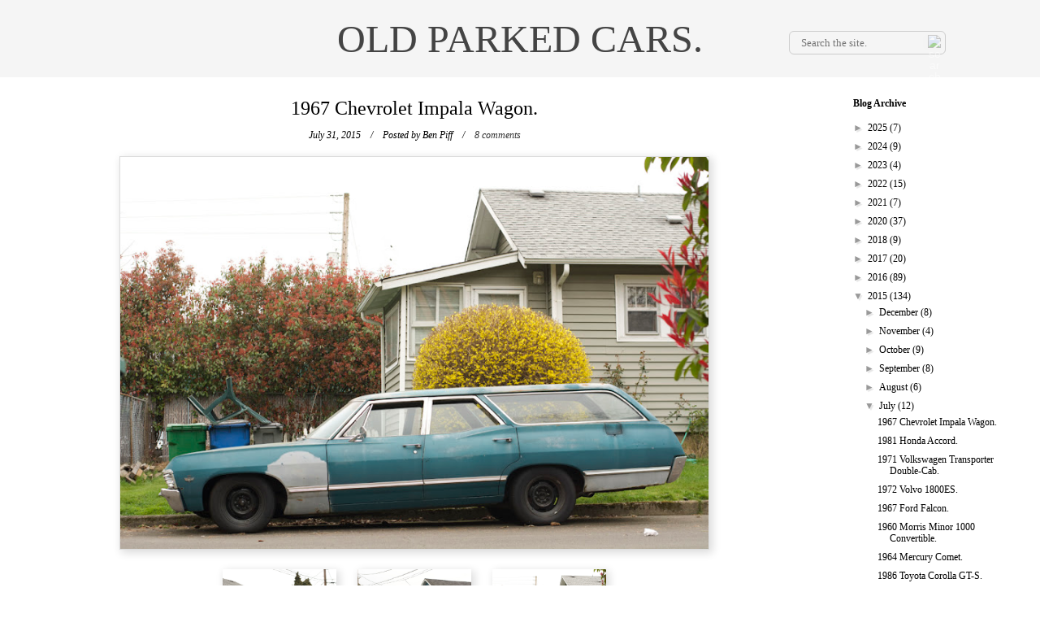

--- FILE ---
content_type: text/html; charset=utf-8
request_url: https://www.google.com/recaptcha/api2/aframe
body_size: 268
content:
<!DOCTYPE HTML><html><head><meta http-equiv="content-type" content="text/html; charset=UTF-8"></head><body><script nonce="IE7DU5AGOXE3VWa5Oa85qA">/** Anti-fraud and anti-abuse applications only. See google.com/recaptcha */ try{var clients={'sodar':'https://pagead2.googlesyndication.com/pagead/sodar?'};window.addEventListener("message",function(a){try{if(a.source===window.parent){var b=JSON.parse(a.data);var c=clients[b['id']];if(c){var d=document.createElement('img');d.src=c+b['params']+'&rc='+(localStorage.getItem("rc::a")?sessionStorage.getItem("rc::b"):"");window.document.body.appendChild(d);sessionStorage.setItem("rc::e",parseInt(sessionStorage.getItem("rc::e")||0)+1);localStorage.setItem("rc::h",'1768668852984');}}}catch(b){}});window.parent.postMessage("_grecaptcha_ready", "*");}catch(b){}</script></body></html>

--- FILE ---
content_type: text/javascript; charset=UTF-8
request_url: http://www.oldparkedcars.com/feeds/posts/default/-/1960s?alt=json-in-script&callback=related_results_labels_thumbs&max-results=6
body_size: 12410
content:
// API callback
related_results_labels_thumbs({"version":"1.0","encoding":"UTF-8","feed":{"xmlns":"http://www.w3.org/2005/Atom","xmlns$openSearch":"http://a9.com/-/spec/opensearchrss/1.0/","xmlns$blogger":"http://schemas.google.com/blogger/2008","xmlns$georss":"http://www.georss.org/georss","xmlns$gd":"http://schemas.google.com/g/2005","xmlns$thr":"http://purl.org/syndication/thread/1.0","id":{"$t":"tag:blogger.com,1999:blog-5112355325821745788"},"updated":{"$t":"2026-01-12T05:57:22.753-08:00"},"category":[{"term":"1970s"},{"term":"1960s"},{"term":"1980s"},{"term":"quad rounds"},{"term":"sedans"},{"term":"coupes"},{"term":"wagons"},{"term":"trucks"},{"term":"Hatchbacks"},{"term":"Ford"},{"term":"Chevrolet"},{"term":"1950s"},{"term":"Toyota"},{"term":"hardtops"},{"term":"factory graphics"},{"term":"nice rack"},{"term":"Dodge"},{"term":"pickups"},{"term":"convertibles"},{"term":"fins"},{"term":"Datsun"},{"term":"grill indicators"},{"term":"suv's"},{"term":"Plymouth"},{"term":"hidden headlights"},{"term":"Volvo"},{"term":"split windows"},{"term":"Volkswagen"},{"term":"1990s"},{"term":"Vans"},{"term":"collections"},{"term":"Mercury"},{"term":"minitrucks"},{"term":"get off my lawn"},{"term":"fastbacks"},{"term":"grainy night shots"},{"term":"Buick"},{"term":"microcars"},{"term":"wood grain"},{"term":"AMC"},{"term":"stacked headlights"},{"term":"Honda"},{"term":"Pontiac"},{"term":"Oldsmobile"},{"term":"Corolla"},{"term":"Chrysler"},{"term":"Jeep"},{"term":"not portland"},{"term":"1940s"},{"term":"Mercedes-Benz"},{"term":"meshies"},{"term":"International Harvester"},{"term":"campers"},{"term":"Primer"},{"term":"Subaru"},{"term":"amber rounds"},{"term":"for sale"},{"term":"BMW"},{"term":"Nissan"},{"term":"Rambler"},{"term":"pininfarina"},{"term":"Peugeot"},{"term":"Mazda"},{"term":"Studebaker"},{"term":"Alfa Romeo"},{"term":"wacky"},{"term":"Dart"},{"term":"Civic"},{"term":"mitsubishi"},{"term":"extreme patina"},{"term":"saab"},{"term":"cadillac"},{"term":"510"},{"term":"liftbacks"},{"term":"flesh-colored econobox"},{"term":"Audi"},{"term":"Porsche"},{"term":"Valiant"},{"term":"Fiat"},{"term":"louvers"},{"term":"210"},{"term":"Falcon"},{"term":"RV's"},{"term":"minivans"},{"term":"military vehicles"},{"term":"steal me"},{"term":"Comet"},{"term":"Corona"},{"term":"tape"},{"term":"triumph"},{"term":"Isuzu"},{"term":"MG"},{"term":"Nova"},{"term":"Celica"},{"term":"hilux"},{"term":"Amazon"},{"term":"Citroen"},{"term":"Econoline"},{"term":"F-series"},{"term":"Lincoln"},{"term":"Fairlane"},{"term":"Jaguar"},{"term":"Badgeless"},{"term":"1600"},{"term":"Cutlass"},{"term":"GMC"},{"term":"Impala"},{"term":"Land Cruiser"},{"term":"Land Rover"},{"term":"Scout"},{"term":"dogs"},{"term":"galaxie"},{"term":"jeeps"},{"term":"suicide doors"},{"term":"Giugiaro"},{"term":"cats"},{"term":"person inside car"},{"term":"Willys"},{"term":"american"},{"term":"bertone"},{"term":"mustang"},{"term":"saloons"},{"term":"Continental"},{"term":"Tercel"},{"term":"Thunderbird"},{"term":"Transporter"},{"term":"best of opc"},{"term":"inhabited"},{"term":"not going anywhere"},{"term":"Barracuda"},{"term":"Classic"},{"term":"Colt"},{"term":"GL"},{"term":"Pinto"},{"term":"Renault"},{"term":"Spider"},{"term":"contributions"},{"term":"the quik-e mart"},{"term":"142"},{"term":"cougar"},{"term":"Bel Air"},{"term":"Lark"},{"term":"MGB"},{"term":"Newport"},{"term":"bridgetown"},{"term":"chevelle"},{"term":"our cars"},{"term":"242"},{"term":"505"},{"term":"Accord"},{"term":"Corvair"},{"term":"LTD"},{"term":"Maverick"},{"term":"Ranchero"},{"term":"Sentra"},{"term":"exceptional patina"},{"term":"hornet"},{"term":"new yorker"},{"term":"tow me"},{"term":"Courier"},{"term":"Fox"},{"term":"Uncle Zak's"},{"term":"art cars"},{"term":"coronet"},{"term":"heckflosse"},{"term":"skylark"},{"term":"suburban"},{"term":"trailers"},{"term":"1930s"},{"term":"2002"},{"term":"300"},{"term":"405"},{"term":"Deluxe"},{"term":"Fury"},{"term":"Mini"},{"term":"Morris"},{"term":"SCM"},{"term":"bug shields"},{"term":"i-mark"},{"term":"rover"},{"term":"1800"},{"term":"200sx"},{"term":"900"},{"term":"96"},{"term":"Austin"},{"term":"B2000"},{"term":"Minibus"},{"term":"Special"},{"term":"Sportsman"},{"term":"eagle"},{"term":"imported for"},{"term":"retirement home parking lots"},{"term":"type 3"},{"term":"4000"},{"term":"Ambassador"},{"term":"Chevy II"},{"term":"Citation"},{"term":"Delica"},{"term":"GT"},{"term":"Hachi-Roku"},{"term":"Jeepster"},{"term":"Riviera"},{"term":"austin-healey"},{"term":"charger"},{"term":"notchback"},{"term":"pizza"},{"term":"snow"},{"term":"spotted at the Bins"},{"term":"targas"},{"term":"visors"},{"term":"volare"},{"term":"145"},{"term":"200"},{"term":"240"},{"term":"Dasher"},{"term":"Nash Motor Company"},{"term":"Series IIA"},{"term":"Toronado"},{"term":"Travelall"},{"term":"canvas tops"},{"term":"caprice"},{"term":"catalina"},{"term":"ferrari"},{"term":"firebird"},{"term":"luv"},{"term":"old tarped cars"},{"term":"plushies"},{"term":"polara"},{"term":"satellite"},{"term":"sedan de ville"},{"term":"wind deflectors"},{"term":"woodgrain"},{"term":"124"},{"term":"164"},{"term":"220"},{"term":"620"},{"term":"Century"},{"term":"DL"},{"term":"Fastback"},{"term":"Fleetwood"},{"term":"GLC"},{"term":"LeMans"},{"term":"Malibu"},{"term":"NRA"},{"term":"Pacer"},{"term":"Ram"},{"term":"Stanza"},{"term":"airbrush"},{"term":"body cladding"},{"term":"bras"},{"term":"checker"},{"term":"daytona"},{"term":"marathon"},{"term":"monterey"},{"term":"notes"},{"term":"pontons"},{"term":"1100"},{"term":"1200"},{"term":"2CV"},{"term":"404"},{"term":"600"},{"term":"99"},{"term":"Aspen"},{"term":"Brat"},{"term":"CJ"},{"term":"Chevette"},{"term":"Concord"},{"term":"Metropolitan"},{"term":"PV544"},{"term":"RX-7"},{"term":"Rabbit"},{"term":"Sunbeam"},{"term":"Supra"},{"term":"Vista Cruiser"},{"term":"Wagoneer"},{"term":"X1\/9"},{"term":"Zephyr"},{"term":"fairmont"},{"term":"microvans"},{"term":"packard motor car company"},{"term":"rolls-royce"},{"term":"280z"},{"term":"356"},{"term":"412"},{"term":"504"},{"term":"710"},{"term":"911"},{"term":"95"},{"term":"Apache"},{"term":"Arrow"},{"term":"Commando"},{"term":"Duster"},{"term":"Electra"},{"term":"Karmann Ghia"},{"term":"LeBaron"},{"term":"Quantum"},{"term":"Scirocco"},{"term":"Sprint"},{"term":"Sterling"},{"term":"Thing"},{"term":"Tradesman"},{"term":"Unimog"},{"term":"advance design"},{"term":"beetle"},{"term":"capri"},{"term":"cordoba"},{"term":"dagmars"},{"term":"ds"},{"term":"escort"},{"term":"estates"},{"term":"exotics"},{"term":"gran torino"},{"term":"hard tops"},{"term":"merkur"},{"term":"montclair"},{"term":"rampage"},{"term":"ranger"},{"term":"tr7"},{"term":"190"},{"term":"2000TC"},{"term":"262"},{"term":"280zx"},{"term":"308"},{"term":"520"},{"term":"912"},{"term":"Avanti"},{"term":"Corvette"},{"term":"Crown"},{"term":"D50"},{"term":"Daihatsu"},{"term":"Fairlady"},{"term":"Gremlin"},{"term":"K car"},{"term":"K cars"},{"term":"Matador"},{"term":"Maxima"},{"term":"Meteor"},{"term":"Trooper"},{"term":"belvedere"},{"term":"champ"},{"term":"clones"},{"term":"country sedan"},{"term":"cross country"},{"term":"delta 88"},{"term":"e-type"},{"term":"eldorado"},{"term":"fiesta"},{"term":"grand prix"},{"term":"gtv6"},{"term":"imperial"},{"term":"minor"},{"term":"prelude"},{"term":"quattro"},{"term":"race cars"},{"term":"shovels"},{"term":"spitfire"},{"term":"starion"},{"term":"suzuki"},{"term":"vista"},{"term":"100"},{"term":"1000"},{"term":"1500"},{"term":"220S"},{"term":"240z"},{"term":"411"},{"term":"827"},{"term":"914"},{"term":"Bavaria"},{"term":"Cavalier"},{"term":"Cherokee"},{"term":"Cressida"},{"term":"Fuego"},{"term":"G wagon"},{"term":"GTV"},{"term":"Horizon"},{"term":"LeSabre"},{"term":"Lotus"},{"term":"MGA"},{"term":"P'up"},{"term":"P1800"},{"term":"Pulsar"},{"term":"Sprite"},{"term":"Starlet"},{"term":"Torino"},{"term":"Vanagon"},{"term":"XJ-6"},{"term":"boats"},{"term":"bondo"},{"term":"camaro"},{"term":"cooper"},{"term":"d200"},{"term":"edsel"},{"term":"el camino"},{"term":"electric cars"},{"term":"galant"},{"term":"hearses"},{"term":"hudson"},{"term":"lancer"},{"term":"landaus"},{"term":"leone"},{"term":"metro"},{"term":"montero"},{"term":"not necessarily parked"},{"term":"opel"},{"term":"partially hidden headlights"},{"term":"shelby"},{"term":"suicide knobs"},{"term":"town and country"},{"term":"1210"},{"term":"144"},{"term":"180"},{"term":"1920s"},{"term":"2000"},{"term":"245"},{"term":"310"},{"term":"323"},{"term":"604"},{"term":"626"},{"term":"720"},{"term":"928"},{"term":"98"},{"term":"Acura"},{"term":"Bronco"},{"term":"C10"},{"term":"Coupe DeVille"},{"term":"Custom"},{"term":"D100"},{"term":"Eight"},{"term":"Encore"},{"term":"F10"},{"term":"Fiero"},{"term":"Futura"},{"term":"G series"},{"term":"Geo"},{"term":"Lada"},{"term":"M35"},{"term":"Maserati"},{"term":"Mighty Max"},{"term":"PV444"},{"term":"Premiere"},{"term":"Silver Shadow"},{"term":"Skyhawk"},{"term":"Sport Coupe"},{"term":"Star Chief"},{"term":"TC"},{"term":"TR4A"},{"term":"Tempest"},{"term":"XJ-S"},{"term":"XR4Ti"},{"term":"XT"},{"term":"Yugo"},{"term":"camry"},{"term":"champion"},{"term":"country squire"},{"term":"giulia"},{"term":"granada"},{"term":"impulse"},{"term":"javelin"},{"term":"justy"},{"term":"kei trucks"},{"term":"kit cars"},{"term":"le car"},{"term":"marauder"},{"term":"our kids"},{"term":"park lane"},{"term":"regal"},{"term":"sambar"},{"term":"scamp"},{"term":"split window"},{"term":"styleline"},{"term":"swift"},{"term":"tr6"},{"term":"tracer"},{"term":"trans am"},{"term":"type 2"},{"term":"vega"},{"term":"ventura"},{"term":"wagonaire"},{"term":"120"},{"term":"190E"},{"term":"244"},{"term":"260z"},{"term":"3.0 CS"},{"term":"300GD"},{"term":"3100"},{"term":"3500"},{"term":"5 series"},{"term":"500"},{"term":"635"},{"term":"7 series"},{"term":"780"},{"term":"810"},{"term":"850"},{"term":"88"},{"term":"America"},{"term":"Apollo"},{"term":"Biscayne"},{"term":"Black Gold"},{"term":"Blazer"},{"term":"Centurion"},{"term":"Chevy Van"},{"term":"Commander"},{"term":"Cortina"},{"term":"Cruiser"},{"term":"DMC"},{"term":"DeLorean"},{"term":"DeSoto"},{"term":"Electra Van"},{"term":"Estate Wagon"},{"term":"GTO"},{"term":"Hawk"},{"term":"J4000"},{"term":"Jet Industries"},{"term":"L320"},{"term":"LX"},{"term":"MasterAce"},{"term":"Rocky"},{"term":"Rotary Pickup"},{"term":"Sierra"},{"term":"Station Wagon"},{"term":"Super"},{"term":"Super 88"},{"term":"Town Car"},{"term":"TownAce"},{"term":"Tr3"},{"term":"Vandura"},{"term":"Voyager"},{"term":"a100"},{"term":"a108"},{"term":"at the end of the rainbow"},{"term":"berlina"},{"term":"bullet holes"},{"term":"buses"},{"term":"celebrity"},{"term":"colony park"},{"term":"commodore"},{"term":"cr-x"},{"term":"double quads"},{"term":"europa"},{"term":"gladiator"},{"term":"greenbrier"},{"term":"hatchback"},{"term":"hillman"},{"term":"hipsters"},{"term":"hyundai"},{"term":"j10"},{"term":"kaiser"},{"term":"m6"},{"term":"midget"},{"term":"model A"},{"term":"monaco"},{"term":"monte carlo"},{"term":"montego"},{"term":"motorhomes"},{"term":"nineties"},{"term":"omni"},{"term":"rat rod"},{"term":"road runner"},{"term":"rx"},{"term":"scorpio"},{"term":"spirit"},{"term":"sunbird"},{"term":"supercars"},{"term":"trains"},{"term":"xj-12"},{"term":"1300"},{"term":"2000cs"},{"term":"219"},{"term":"280"},{"term":"280SE"},{"term":"3000"},{"term":"300TD"},{"term":"300zx"},{"term":"3800"},{"term":"400"},{"term":"403"},{"term":"4runner"},{"term":"5 Liter"},{"term":"633"},{"term":"660"},{"term":"825"},{"term":"944"},{"term":"Alfetta"},{"term":"B Series"},{"term":"BMC"},{"term":"CX"},{"term":"Carina"},{"term":"Challenger"},{"term":"Clipper"},{"term":"Comuta-Car"},{"term":"EXP"},{"term":"Excel"},{"term":"F-85"},{"term":"FC-170"},{"term":"GS"},{"term":"GT6"},{"term":"Golden Hawk"},{"term":"Gran Sport"},{"term":"Grand Marquis"},{"term":"ID"},{"term":"Jetta"},{"term":"Kübelwagen"},{"term":"L-120"},{"term":"L300"},{"term":"Laforza"},{"term":"Lynx"},{"term":"MK2"},{"term":"Milano"},{"term":"Minx"},{"term":"P1800 series"},{"term":"Ram Van"},{"term":"Rapier"},{"term":"Rebel"},{"term":"S-Type"},{"term":"STD"},{"term":"Series I"},{"term":"Series III"},{"term":"Silhouette"},{"term":"Spectrum"},{"term":"Stylemaster"},{"term":"Submariners"},{"term":"Targa"},{"term":"Taurus"},{"term":"Traveller"},{"term":"Turismo"},{"term":"XM"},{"term":"amx"},{"term":"axxess"},{"term":"bob"},{"term":"bobcat"},{"term":"bonneville"},{"term":"british leyland"},{"term":"brookwood"},{"term":"charade"},{"term":"chieftain"},{"term":"comanche"},{"term":"conquest"},{"term":"convertible"},{"term":"corinthian leather"},{"term":"cosworth"},{"term":"cranbrook"},{"term":"custom cruiser"},{"term":"dino"},{"term":"dynamic 88"},{"term":"emr"},{"term":"firedome"},{"term":"frants"},{"term":"gran fury"},{"term":"grill indcators"},{"term":"guns"},{"term":"gv"},{"term":"j20"},{"term":"jack"},{"term":"jensen"},{"term":"kingswood"},{"term":"m37"},{"term":"mainline"},{"term":"manta"},{"term":"marlin"},{"term":"marquis"},{"term":"master"},{"term":"mirage"},{"term":"nsx"},{"term":"p5b"},{"term":"pajero"},{"term":"panscrapers"},{"term":"parisienne"},{"term":"pinzgauer"},{"term":"raider"},{"term":"ranch wagon"},{"term":"range rover"},{"term":"reliant"},{"term":"rims"},{"term":"roadmaster"},{"term":"rogue"},{"term":"royal"},{"term":"sedan"},{"term":"silver cloud"},{"term":"silver spirit"},{"term":"six"},{"term":"slammed"},{"term":"smokers"},{"term":"sonett"},{"term":"sportbak"},{"term":"sportvan"},{"term":"starfire"},{"term":"the simpsons"},{"term":"tiger"},{"term":"trailduster"},{"term":"transtar"},{"term":"unfortunate translation"},{"term":"urine bottle"},{"term":"wagon"},{"term":"wildcat"},{"term":"wilderness"},{"term":"101"},{"term":"108"},{"term":"110"},{"term":"128"},{"term":"1310"},{"term":"1500s"},{"term":"1750"},{"term":"18i"},{"term":"1900"},{"term":"1960"},{"term":"1980"},{"term":"1990"},{"term":"200D"},{"term":"201"},{"term":"203"},{"term":"204"},{"term":"209 D"},{"term":"2106"},{"term":"2107"},{"term":"2200"},{"term":"220SE"},{"term":"230"},{"term":"230 S"},{"term":"240D"},{"term":"240sx"},{"term":"250"},{"term":"2500"},{"term":"2500M"},{"term":"250c"},{"term":"2600"},{"term":"2800"},{"term":"280SL"},{"term":"3 door"},{"term":"3 series"},{"term":"3.0Si"},{"term":"300CD"},{"term":"318"},{"term":"320"},{"term":"3200"},{"term":"360"},{"term":"4"},{"term":"4 door"},{"term":"407D"},{"term":"409"},{"term":"425"},{"term":"442"},{"term":"445"},{"term":"500 SL"},{"term":"5000"},{"term":"6 series"},{"term":"6000"},{"term":"610"},{"term":"695"},{"term":"770"},{"term":"800"},{"term":"880"},{"term":"90"},{"term":"924"},{"term":"940"},{"term":"A30"},{"term":"AK"},{"term":"AM General"},{"term":"Aero"},{"term":"Aeromate"},{"term":"Alter"},{"term":"Astro"},{"term":"B1600"},{"term":"BGT"},{"term":"Be-1"},{"term":"Bentley"},{"term":"Beta"},{"term":"Blue Bird"},{"term":"Bluebird"},{"term":"CMC"},{"term":"Caravelle"},{"term":"Changan"},{"term":"Chinook"},{"term":"Commer"},{"term":"Comtesse"},{"term":"Crosley"},{"term":"Darrin"},{"term":"Dauntless"},{"term":"Dauphine"},{"term":"DeTomaso"},{"term":"DeVille"},{"term":"Diamond T"},{"term":"Diplomat"},{"term":"EV"},{"term":"Esprit"},{"term":"F 25"},{"term":"FAW"},{"term":"FX"},{"term":"GLHS"},{"term":"GT II"},{"term":"GT330"},{"term":"GTI"},{"term":"Giulietta"},{"term":"Hanomag-Henschel"},{"term":"Humvee"},{"term":"Imp"},{"term":"Intermeccanica"},{"term":"Invicta"},{"term":"Isetta"},{"term":"Justin"},{"term":"KB-5"},{"term":"Kevin"},{"term":"L6"},{"term":"L7"},{"term":"LN7"},{"term":"Lancia"},{"term":"Leyland"},{"term":"Lisa"},{"term":"LiteAce"},{"term":"M3"},{"term":"MK IX"},{"term":"MK VII"},{"term":"Marina"},{"term":"Mark III"},{"term":"Meadowbrook"},{"term":"Mondial"},{"term":"Monitor"},{"term":"Morgan"},{"term":"Méhari"},{"term":"Niva"},{"term":"Palm Beach"},{"term":"Pantera"},{"term":"Phoenix"},{"term":"Plus 8"},{"term":"Precis"},{"term":"Probe"},{"term":"Quattroruote"},{"term":"R Type"},{"term":"R100"},{"term":"RX-2"},{"term":"RX-3"},{"term":"Regency"},{"term":"Revival"},{"term":"Riva"},{"term":"S type"},{"term":"S-10"},{"term":"S10"},{"term":"SUV"},{"term":"Suburbans"},{"term":"TR10"},{"term":"TVR"},{"term":"Tigers"},{"term":"Trans-Van"},{"term":"Trofeo"},{"term":"Trudy"},{"term":"U1200"},{"term":"UMM"},{"term":"Utilimaster"},{"term":"V8"},{"term":"Ville"},{"term":"Volksagen"},{"term":"XK150"},{"term":"XL"},{"term":"Zündapp"},{"term":"a112"},{"term":"acty"},{"term":"airflyte"},{"term":"allante"},{"term":"alto"},{"term":"amg"},{"term":"ami"},{"term":"apt reg"},{"term":"autobianchi"},{"term":"autozam"},{"term":"b-series"},{"term":"b1800"},{"term":"bees"},{"term":"birds"},{"term":"bradley"},{"term":"brave"},{"term":"c303"},{"term":"calais"},{"term":"cambridge"},{"term":"campagnola"},{"term":"campus"},{"term":"caps"},{"term":"carousels"},{"term":"cedric"},{"term":"cheyenne"},{"term":"cimarron"},{"term":"coaches"},{"term":"concours"},{"term":"cordia"},{"term":"corrado"},{"term":"cosair"},{"term":"coupe"},{"term":"crown victoria"},{"term":"csx"},{"term":"customline"},{"term":"debris"},{"term":"defender"},{"term":"delux"},{"term":"demon"},{"term":"dictator"},{"term":"durango"},{"term":"dusty"},{"term":"e-class"},{"term":"eclipse"},{"term":"elan"},{"term":"euro spec"},{"term":"executive"},{"term":"farm"},{"term":"fc-150"},{"term":"fender flares"},{"term":"fifth avenue"},{"term":"fifties"},{"term":"g body"},{"term":"g class"},{"term":"gazelle"},{"term":"glas"},{"term":"graffiti"},{"term":"grain night shots"},{"term":"grand national"},{"term":"grand ville"},{"term":"gta"},{"term":"handi-van"},{"term":"heather"},{"term":"high school"},{"term":"hijet"},{"term":"husky"},{"term":"i"},{"term":"innocenti"},{"term":"integra"},{"term":"interceptor"},{"term":"international model AC"},{"term":"jamalieh"},{"term":"jetstar"},{"term":"jumper cables"},{"term":"kei vans"},{"term":"ks750"},{"term":"laguna"},{"term":"laser"},{"term":"laurel"},{"term":"limos"},{"term":"loadstar"},{"term":"m5"},{"term":"magnette"},{"term":"magnum"},{"term":"microcar"},{"term":"mikado"},{"term":"mike"},{"term":"miller"},{"term":"minicab"},{"term":"mk3"},{"term":"model t"},{"term":"monza"},{"term":"mr2"},{"term":"mx-6"},{"term":"mystery"},{"term":"nd"},{"term":"neal"},{"term":"no mirrors"},{"term":"nx"},{"term":"one ten"},{"term":"orange rounds"},{"term":"p130"},{"term":"painted desert"},{"term":"parkwood"},{"term":"pickup"},{"term":"power wagon"},{"term":"prefect"},{"term":"president"},{"term":"prizm"},{"term":"puppets"},{"term":"quicksilver"},{"term":"rain"},{"term":"renegade"},{"term":"roadster"},{"term":"ron"},{"term":"s series"},{"term":"s-series"},{"term":"sable"},{"term":"samurai"},{"term":"sandtana"},{"term":"scottsdale"},{"term":"scrum"},{"term":"sedan delivery"},{"term":"sedansedans"},{"term":"series 62"},{"term":"seven"},{"term":"seventies"},{"term":"seville"},{"term":"sigma"},{"term":"silver hawk"},{"term":"skyline"},{"term":"speedster"},{"term":"sport"},{"term":"storm"},{"term":"stout"},{"term":"streamliner"},{"term":"sundance"},{"term":"superior"},{"term":"suv'"},{"term":"t-type"},{"term":"talon"},{"term":"tb"},{"term":"tempo"},{"term":"tiara"},{"term":"topaz"},{"term":"torpedo"},{"term":"town wagon"},{"term":"tr8"},{"term":"tractors"},{"term":"tram"},{"term":"tredia"},{"term":"tristan"},{"term":"tudors"},{"term":"typhoon"},{"term":"unfortunate customizations"},{"term":"vauxhall"},{"term":"versailles"},{"term":"vespa"},{"term":"victor"},{"term":"villager"},{"term":"vip"},{"term":"wayfarer"},{"term":"windsor"},{"term":"winnebago"},{"term":"youtube"},{"term":"zimmer"}],"title":{"type":"text","$t":"OLD PARKED CARS."},"subtitle":{"type":"html","$t":""},"link":[{"rel":"http://schemas.google.com/g/2005#feed","type":"application/atom+xml","href":"http:\/\/www.oldparkedcars.com\/feeds\/posts\/default"},{"rel":"self","type":"application/atom+xml","href":"http:\/\/www.blogger.com\/feeds\/5112355325821745788\/posts\/default\/-\/1960s?alt=json-in-script\u0026max-results=6"},{"rel":"alternate","type":"text/html","href":"http:\/\/www.oldparkedcars.com\/search\/label\/1960s"},{"rel":"hub","href":"http://pubsubhubbub.appspot.com/"},{"rel":"next","type":"application/atom+xml","href":"http:\/\/www.blogger.com\/feeds\/5112355325821745788\/posts\/default\/-\/1960s\/-\/1960s?alt=json-in-script\u0026start-index=7\u0026max-results=6"}],"author":[{"name":{"$t":"Tony Piff"},"uri":{"$t":"http:\/\/www.blogger.com\/profile\/13118128463425138509"},"email":{"$t":"noreply@blogger.com"},"gd$image":{"rel":"http://schemas.google.com/g/2005#thumbnail","width":"20","height":"32","src":"\/\/blogger.googleusercontent.com\/img\/b\/R29vZ2xl\/AVvXsEg57F_uWc2Hr0EFTYSp2ymOgDZNg_DeKgdqbLRk53yOZZ_ob0HIVKpvliq5hD2IC-YyMVHJ3-9VLGMPYCcGRL8hZryFb2-I1Yg43Hh1jzoR2Mdd4_U5evRLnqd2Srwhc0k\/s220\/hedshot.jpg"}}],"generator":{"version":"7.00","uri":"http://www.blogger.com","$t":"Blogger"},"openSearch$totalResults":{"$t":"927"},"openSearch$startIndex":{"$t":"1"},"openSearch$itemsPerPage":{"$t":"6"},"entry":[{"id":{"$t":"tag:blogger.com,1999:blog-5112355325821745788.post-2664386291133935489"},"published":{"$t":"2025-03-28T12:35:00.000-07:00"},"updated":{"$t":"2025-03-28T12:36:00.408-07:00"},"category":[{"scheme":"http://www.blogger.com/atom/ns#","term":"1960s"},{"scheme":"http://www.blogger.com/atom/ns#","term":"cadillac"},{"scheme":"http://www.blogger.com/atom/ns#","term":"eldorado"},{"scheme":"http://www.blogger.com/atom/ns#","term":"fins"},{"scheme":"http://www.blogger.com/atom/ns#","term":"hardtops"},{"scheme":"http://www.blogger.com/atom/ns#","term":"hidden headlights"}],"title":{"type":"text","$t":"1967 Cadillac Eldorado."},"content":{"type":"html","$t":"\u003Cdiv class=\"separator\" style=\"clear: both;\"\u003E\u003Ca href=\"https:\/\/blogger.googleusercontent.com\/img\/b\/R29vZ2xl\/AVvXsEhoOWCvupbVFUBg640ieIvijwM4uGIB35LV8CM7F_8TV1lzQef1OmaAplij2-9MkZGZXqB-qEfFA7ZPHN36RXolWJKgsYDv-qx3SC7xD2BCCq96D9M-PqkdiPIoKCIU3nJg4i8ZMtD-EfhF7NlHX_p1VVI4dqCokcg-9-RCMxZq1a44t2kB4SWJGRXzVwGi\/s4188\/1967-Cadillac-Eldorado-Hardtop-Coupe-E-Body-1.JPG\" style=\"display: block; padding: 1em 0; text-align: center; \"\u003E\u003Cimg alt=\"\" border=\"0\" width=\"600\" data-original-height=\"2782\" data-original-width=\"4188\" src=\"https:\/\/blogger.googleusercontent.com\/img\/b\/R29vZ2xl\/AVvXsEhoOWCvupbVFUBg640ieIvijwM4uGIB35LV8CM7F_8TV1lzQef1OmaAplij2-9MkZGZXqB-qEfFA7ZPHN36RXolWJKgsYDv-qx3SC7xD2BCCq96D9M-PqkdiPIoKCIU3nJg4i8ZMtD-EfhF7NlHX_p1VVI4dqCokcg-9-RCMxZq1a44t2kB4SWJGRXzVwGi\/s600\/1967-Cadillac-Eldorado-Hardtop-Coupe-E-Body-1.JPG\"\/\u003E\u003C\/a\u003E\u003C\/div\u003E\u003Cdiv class=\"separator\" style=\"clear: both;\"\u003E\u003Ca href=\"https:\/\/blogger.googleusercontent.com\/img\/b\/R29vZ2xl\/AVvXsEjmon0GImC2jrfJlwd0zj-4c1F3mqYN5YsbKB5IhNPceMnVM0ivDrTmMsYSCr-xyMi1vcwsQh7ImWpFLWTy0-ohafZSJPTPRCTGDhLHCKxnXC7q9Nfbmb9ZI-tXKLCeUcpslmjA5yfIUe9gliJmtdbSrmlCwb9n36II1q4kmtNDSLTLOTZTfNt7tVBOvNdK\/s4224\/1967-Cadillac-Eldorado-Hardtop-Coupe-E-Body-2.JPG\" style=\"display: block; padding: 1em 0; text-align: center; \"\u003E\u003Cimg alt=\"\" border=\"0\" width=\"600\" data-original-height=\"2805\" data-original-width=\"4224\" src=\"https:\/\/blogger.googleusercontent.com\/img\/b\/R29vZ2xl\/AVvXsEjmon0GImC2jrfJlwd0zj-4c1F3mqYN5YsbKB5IhNPceMnVM0ivDrTmMsYSCr-xyMi1vcwsQh7ImWpFLWTy0-ohafZSJPTPRCTGDhLHCKxnXC7q9Nfbmb9ZI-tXKLCeUcpslmjA5yfIUe9gliJmtdbSrmlCwb9n36II1q4kmtNDSLTLOTZTfNt7tVBOvNdK\/s600\/1967-Cadillac-Eldorado-Hardtop-Coupe-E-Body-2.JPG\"\/\u003E\u003C\/a\u003E\u003C\/div\u003E\u003Cdiv class=\"separator\" style=\"clear: both;\"\u003E\u003Ca href=\"https:\/\/blogger.googleusercontent.com\/img\/b\/R29vZ2xl\/AVvXsEj9byNNVQEomBLcrJl9WWJEazHtM5GRJ94UXDjw1u0UyuV4sB4Jz0CaLfDwNrqWUU_Jt1uO46YQkhhmpocgOTEyFwV4x6694xqN7GPukysso4_qK8g_ML3zO0m46Vrbeqr149lujFyVtl6MEQUbDVAt6Plu1spym3jDI31iUdIaUvJ9U0JBJ4D27iU0VPhx\/s4288\/1967-Cadillac-Eldorado-Hardtop-Coupe-E-Body-3.JPG\" style=\"display: block; padding: 1em 0; text-align: center; \"\u003E\u003Cimg alt=\"\" border=\"0\" width=\"600\" data-original-height=\"2848\" data-original-width=\"4288\" src=\"https:\/\/blogger.googleusercontent.com\/img\/b\/R29vZ2xl\/AVvXsEj9byNNVQEomBLcrJl9WWJEazHtM5GRJ94UXDjw1u0UyuV4sB4Jz0CaLfDwNrqWUU_Jt1uO46YQkhhmpocgOTEyFwV4x6694xqN7GPukysso4_qK8g_ML3zO0m46Vrbeqr149lujFyVtl6MEQUbDVAt6Plu1spym3jDI31iUdIaUvJ9U0JBJ4D27iU0VPhx\/s600\/1967-Cadillac-Eldorado-Hardtop-Coupe-E-Body-3.JPG\"\/\u003E\u003C\/a\u003E\u003C\/div\u003E\u003Cdiv class=\"separator\" style=\"clear: both;\"\u003E\u003Ca href=\"https:\/\/blogger.googleusercontent.com\/img\/b\/R29vZ2xl\/AVvXsEjpBH_QiVhKnmRSS8ytOA30koEsUcv8KTc2FCPYkXsIpNYwEnVMAICz8wS1pw5vu0bcYLuHNUQMl_DrpT6oPjsWf5zSwQWSzOlnHxHA_Rpx-oTavOHG0gE7NITqU08Gy2XdgEjzs0J7I-3SSLF6-QaW3Gy5jaR9hxXuIAfkDh9864sWAEioMy5keUfg29N7\/s4288\/1967-Cadillac-Eldorado-Hardtop-Coupe-E-Body-4.JPG\" style=\"display: block; padding: 1em 0; text-align: center; \"\u003E\u003Cimg alt=\"\" border=\"0\" width=\"600\" data-original-height=\"2848\" data-original-width=\"4288\" src=\"https:\/\/blogger.googleusercontent.com\/img\/b\/R29vZ2xl\/AVvXsEjpBH_QiVhKnmRSS8ytOA30koEsUcv8KTc2FCPYkXsIpNYwEnVMAICz8wS1pw5vu0bcYLuHNUQMl_DrpT6oPjsWf5zSwQWSzOlnHxHA_Rpx-oTavOHG0gE7NITqU08Gy2XdgEjzs0J7I-3SSLF6-QaW3Gy5jaR9hxXuIAfkDh9864sWAEioMy5keUfg29N7\/s600\/1967-Cadillac-Eldorado-Hardtop-Coupe-E-Body-4.JPG\"\/\u003E\u003C\/a\u003E\u003C\/div\u003E\u003Cdiv class=\"separator\" style=\"clear: both;\"\u003E\u003Ca href=\"https:\/\/blogger.googleusercontent.com\/img\/b\/R29vZ2xl\/AVvXsEiz6vlFUdA7I4uJJzoMMewTAK71hvjn301Bz_pvL1bQ75aIk7hJq72ZDblhyeYz-DwN5ChCAcyRfHZeGnaJsA-ER4dRLPIqQ64XU22rY5-dLTwgtHKZMxQ7v2pOEk8cw75BvoaMCSBOOSZZAlCX9sLC4lyTnOJKoNgE5_DnFjSHs1dlKqscelizpFOrsQnh\/s4288\/1967-Cadillac-Eldorado-Hardtop-Coupe-E-Body-5.JPG\" style=\"display: block; padding: 1em 0; text-align: center; \"\u003E\u003Cimg alt=\"\" border=\"0\" width=\"600\" data-original-height=\"2848\" data-original-width=\"4288\" src=\"https:\/\/blogger.googleusercontent.com\/img\/b\/R29vZ2xl\/AVvXsEiz6vlFUdA7I4uJJzoMMewTAK71hvjn301Bz_pvL1bQ75aIk7hJq72ZDblhyeYz-DwN5ChCAcyRfHZeGnaJsA-ER4dRLPIqQ64XU22rY5-dLTwgtHKZMxQ7v2pOEk8cw75BvoaMCSBOOSZZAlCX9sLC4lyTnOJKoNgE5_DnFjSHs1dlKqscelizpFOrsQnh\/s600\/1967-Cadillac-Eldorado-Hardtop-Coupe-E-Body-5.JPG\"\/\u003E\u003C\/a\u003E\u003C\/div\u003E"},"link":[{"rel":"replies","type":"application/atom+xml","href":"http:\/\/www.oldparkedcars.com\/feeds\/2664386291133935489\/comments\/default","title":"Post Comments"},{"rel":"replies","type":"text/html","href":"http:\/\/www.blogger.com\/comment\/fullpage\/post\/5112355325821745788\/2664386291133935489?isPopup=true","title":"1 Comments"},{"rel":"edit","type":"application/atom+xml","href":"http:\/\/www.blogger.com\/feeds\/5112355325821745788\/posts\/default\/2664386291133935489"},{"rel":"self","type":"application/atom+xml","href":"http:\/\/www.blogger.com\/feeds\/5112355325821745788\/posts\/default\/2664386291133935489"},{"rel":"alternate","type":"text/html","href":"http:\/\/www.oldparkedcars.com\/2025\/03\/1967-cadillac-eldorado-hardtop-coupe-e.html","title":"1967 Cadillac Eldorado."}],"author":[{"name":{"$t":"Ben Piff"},"uri":{"$t":"http:\/\/www.blogger.com\/profile\/07805306243851560129"},"email":{"$t":"noreply@blogger.com"},"gd$image":{"rel":"http://schemas.google.com/g/2005#thumbnail","width":"24","height":"32","src":"\/\/blogger.googleusercontent.com\/img\/b\/R29vZ2xl\/AVvXsEhC9_haFY9ICnsLuJ-m6bkTrepPlHcufb4wS5THQ3qlSta4ofE6SSAnCwOMPlG1h6DtgRpMRmdjaMJ41bH5LojR_xD4JHVYx1OFAQ1p8z-IZxBuSaeHj7IBQP8ivBRZwBo\/s1600\/bought+and+sold+-+11.jpg"}}],"media$thumbnail":{"xmlns$media":"http://search.yahoo.com/mrss/","url":"https:\/\/blogger.googleusercontent.com\/img\/b\/R29vZ2xl\/AVvXsEhoOWCvupbVFUBg640ieIvijwM4uGIB35LV8CM7F_8TV1lzQef1OmaAplij2-9MkZGZXqB-qEfFA7ZPHN36RXolWJKgsYDv-qx3SC7xD2BCCq96D9M-PqkdiPIoKCIU3nJg4i8ZMtD-EfhF7NlHX_p1VVI4dqCokcg-9-RCMxZq1a44t2kB4SWJGRXzVwGi\/s72-c\/1967-Cadillac-Eldorado-Hardtop-Coupe-E-Body-1.JPG","height":"72","width":"72"},"thr$total":{"$t":"1"}},{"id":{"$t":"tag:blogger.com,1999:blog-5112355325821745788.post-2318286414520223221"},"published":{"$t":"2024-10-27T20:49:00.011-07:00"},"updated":{"$t":"2024-10-27T21:31:44.059-07:00"},"category":[{"scheme":"http://www.blogger.com/atom/ns#","term":"1960s"},{"scheme":"http://www.blogger.com/atom/ns#","term":"Chrysler"},{"scheme":"http://www.blogger.com/atom/ns#","term":"new yorker"},{"scheme":"http://www.blogger.com/atom/ns#","term":"quad rounds"},{"scheme":"http://www.blogger.com/atom/ns#","term":"sedans"}],"title":{"type":"text","$t":"1964 Chrysler New Yorker."},"content":{"type":"html","$t":"\u003Cdiv class=\"separator\" style=\"clear: both;\"\u003E\u003Ca href=\"https:\/\/blogger.googleusercontent.com\/img\/b\/R29vZ2xl\/[base64]\/s1600\/1964-Chrysler-New-Yorker-Sedan-Third-Generation-Virgil-Exner-4-door-1.JPG\" style=\"display: block; padding: 1em 0; text-align: center; \"\u003E\u003Cimg alt=\"\" border=\"0\" data-original-height=\"2461\" data-original-width=\"3692\" src=\"https:\/\/blogger.googleusercontent.com\/img\/b\/R29vZ2xl\/[base64]\/s1600\/1964-Chrysler-New-Yorker-Sedan-Third-Generation-Virgil-Exner-4-door-1.JPG\"\/\u003E\u003C\/a\u003E\u003C\/div\u003E\u003Cdiv class=\"separator\" style=\"clear: both;\"\u003E\u003Ca href=\"https:\/\/blogger.googleusercontent.com\/img\/b\/R29vZ2xl\/AVvXsEjdNKasY8ZoPVRMfBib9aEIFRS_rGYMXP6F7wnur01zjUGHujrXbbWQ2-6rU18zY4qqu6i-Rutlgua4ICszus3QRKMQIVkFBws6XuxDsC-p5ivi2MYdKDxg9gAk30-xl9mkn5vGvROE0JLC8iJYn_NNwEmeO2-lnbmP2l3v-Gpe4ASHItrFmWzbEDQG3jhl\/s1600\/1964-Chrysler-New-Yorker-Sedan-Third-Generation-Virgil-Exner-4-door-2.JPG\" style=\"display: block; padding: 1em 0; text-align: center; \"\u003E\u003Cimg alt=\"\" border=\"0\" data-original-height=\"2434\" data-original-width=\"3651\" src=\"https:\/\/blogger.googleusercontent.com\/img\/b\/R29vZ2xl\/AVvXsEjdNKasY8ZoPVRMfBib9aEIFRS_rGYMXP6F7wnur01zjUGHujrXbbWQ2-6rU18zY4qqu6i-Rutlgua4ICszus3QRKMQIVkFBws6XuxDsC-p5ivi2MYdKDxg9gAk30-xl9mkn5vGvROE0JLC8iJYn_NNwEmeO2-lnbmP2l3v-Gpe4ASHItrFmWzbEDQG3jhl\/s1600\/1964-Chrysler-New-Yorker-Sedan-Third-Generation-Virgil-Exner-4-door-2.JPG\"\/\u003E\u003C\/a\u003E\u003C\/div\u003E\u003Cdiv class=\"separator\" style=\"clear: both;\"\u003E\u003Ca href=\"https:\/\/blogger.googleusercontent.com\/img\/b\/R29vZ2xl\/AVvXsEi_-EFcH2B4tXZb-lMMPn2bh4lCvF1pdpyop_D2gqYgj9Omhka2M60pJgjHACJazMbGh-1ilna2C3naRgl5xFBQEBOtAI2GisWHZDYRlP3wtoqdcbNCpKcHI8LHySmzMcxuDdXVwfmOSvFW461ilRp72wfBQfCi9IfR1NgbF1Kr7oiRZEFO-hczrron_HmU\/s1600\/1964-Chrysler-New-Yorker-Sedan-Third-Generation-Virgil-Exner-4-door-3.JPG\" style=\"display: block; padding: 1em 0; text-align: center; \"\u003E\u003Cimg alt=\"\" border=\"0\" data-original-height=\"2848\" data-original-width=\"4272\" src=\"https:\/\/blogger.googleusercontent.com\/img\/b\/R29vZ2xl\/AVvXsEi_-EFcH2B4tXZb-lMMPn2bh4lCvF1pdpyop_D2gqYgj9Omhka2M60pJgjHACJazMbGh-1ilna2C3naRgl5xFBQEBOtAI2GisWHZDYRlP3wtoqdcbNCpKcHI8LHySmzMcxuDdXVwfmOSvFW461ilRp72wfBQfCi9IfR1NgbF1Kr7oiRZEFO-hczrron_HmU\/s1600\/1964-Chrysler-New-Yorker-Sedan-Third-Generation-Virgil-Exner-4-door-3.JPG\"\/\u003E\u003C\/a\u003E\u003C\/div\u003E\u003Cdiv class=\"separator\" style=\"clear: both;\"\u003E\u003Ca href=\"https:\/\/blogger.googleusercontent.com\/img\/b\/R29vZ2xl\/[base64]\/s1600\/1964-Chrysler-New-Yorker-Sedan-Third-Generation-Virgil-Exner-4-door-4.JPG\" style=\"display: block; padding: 1em 0; text-align: center; \"\u003E\u003Cimg alt=\"\" border=\"0\" data-original-height=\"2848\" data-original-width=\"4272\" src=\"https:\/\/blogger.googleusercontent.com\/img\/b\/R29vZ2xl\/[base64]\/s1600\/1964-Chrysler-New-Yorker-Sedan-Third-Generation-Virgil-Exner-4-door-4.JPG\"\/\u003E\u003C\/a\u003E\u003C\/div\u003E\u003Cdiv class=\"separator\" style=\"clear: both;\"\u003E\u003Ca href=\"https:\/\/blogger.googleusercontent.com\/img\/b\/R29vZ2xl\/AVvXsEigDy8hzGUGxWl0EKh2iyGcFuFqwn4ZFU8QRbznOz6lpHR1q3eE_BPccXrmo5lrMPoeXhzi67CHfEg0fTo3eetnT9jHN9IfOjUFeEg_GmdU5TayvC8sZEzBGn4RclQWTXdYwsiAczMruFwqgXVwucW0BITgnEtuvKzJK6kULbuKmAPwoKzK-WmYMrIYL_E6\/s1600\/1964-Chrysler-New-Yorker-Sedan-Third-Generation-Virgil-Exner-4-door-5.JPG\" style=\"display: block; padding: 1em 0; text-align: center; \"\u003E\u003Cimg alt=\"\" border=\"0\" data-original-height=\"2848\" data-original-width=\"4272\" src=\"https:\/\/blogger.googleusercontent.com\/img\/b\/R29vZ2xl\/AVvXsEigDy8hzGUGxWl0EKh2iyGcFuFqwn4ZFU8QRbznOz6lpHR1q3eE_BPccXrmo5lrMPoeXhzi67CHfEg0fTo3eetnT9jHN9IfOjUFeEg_GmdU5TayvC8sZEzBGn4RclQWTXdYwsiAczMruFwqgXVwucW0BITgnEtuvKzJK6kULbuKmAPwoKzK-WmYMrIYL_E6\/s1600\/1964-Chrysler-New-Yorker-Sedan-Third-Generation-Virgil-Exner-4-door-5.JPG\"\/\u003E\u003C\/a\u003E\u003C\/div\u003E"},"link":[{"rel":"replies","type":"application/atom+xml","href":"http:\/\/www.oldparkedcars.com\/feeds\/2318286414520223221\/comments\/default","title":"Post Comments"},{"rel":"replies","type":"text/html","href":"http:\/\/www.blogger.com\/comment\/fullpage\/post\/5112355325821745788\/2318286414520223221?isPopup=true","title":"0 Comments"},{"rel":"edit","type":"application/atom+xml","href":"http:\/\/www.blogger.com\/feeds\/5112355325821745788\/posts\/default\/2318286414520223221"},{"rel":"self","type":"application/atom+xml","href":"http:\/\/www.blogger.com\/feeds\/5112355325821745788\/posts\/default\/2318286414520223221"},{"rel":"alternate","type":"text/html","href":"http:\/\/www.oldparkedcars.com\/2024\/10\/1964-chrysler-new-yorker-sedan-third.html","title":"1964 Chrysler New Yorker."}],"author":[{"name":{"$t":"Ben Piff"},"uri":{"$t":"http:\/\/www.blogger.com\/profile\/07805306243851560129"},"email":{"$t":"noreply@blogger.com"},"gd$image":{"rel":"http://schemas.google.com/g/2005#thumbnail","width":"24","height":"32","src":"\/\/blogger.googleusercontent.com\/img\/b\/R29vZ2xl\/AVvXsEhC9_haFY9ICnsLuJ-m6bkTrepPlHcufb4wS5THQ3qlSta4ofE6SSAnCwOMPlG1h6DtgRpMRmdjaMJ41bH5LojR_xD4JHVYx1OFAQ1p8z-IZxBuSaeHj7IBQP8ivBRZwBo\/s1600\/bought+and+sold+-+11.jpg"}}],"media$thumbnail":{"xmlns$media":"http://search.yahoo.com/mrss/","url":"https:\/\/blogger.googleusercontent.com\/img\/b\/R29vZ2xl\/[base64]\/s72-c\/1964-Chrysler-New-Yorker-Sedan-Third-Generation-Virgil-Exner-4-door-1.JPG","height":"72","width":"72"},"thr$total":{"$t":"0"}},{"id":{"$t":"tag:blogger.com,1999:blog-5112355325821745788.post-200369996156841030"},"published":{"$t":"2023-12-26T21:57:00.000-08:00"},"updated":{"$t":"2023-12-26T21:58:23.521-08:00"},"category":[{"scheme":"http://www.blogger.com/atom/ns#","term":"1960s"},{"scheme":"http://www.blogger.com/atom/ns#","term":"coupes"},{"scheme":"http://www.blogger.com/atom/ns#","term":"marauder"},{"scheme":"http://www.blogger.com/atom/ns#","term":"Mercury"},{"scheme":"http://www.blogger.com/atom/ns#","term":"montclair"},{"scheme":"http://www.blogger.com/atom/ns#","term":"notchback"},{"scheme":"http://www.blogger.com/atom/ns#","term":"quad rounds"}],"title":{"type":"text","$t":"1964 Mercury Montclair Marauder."},"content":{"type":"html","$t":"I challenge you to dive deep into the OPC arhcives and find better aliteration than this.\u003CBR\u003E\u003Cdiv class=\"separator\" style=\"clear: both;\"\u003E\u003Ca href=\"https:\/\/blogger.googleusercontent.com\/img\/b\/R29vZ2xl\/AVvXsEi4-i7w1zK2EAeOGi7aMUafYs0T6v0ZZM13mJ_DP-8CXqdGo8LEE8NFyC6oHlarQuynCTycF3RNX4cHF-kPZwzRFj6AZCBu7daQJFczVe1qgEQJcXCDrpwUyZMFg0P0isd_COCMKFm282TCZPgLOO3YF0vUocQtMI7rOrceEf4fVT7rdMQP8oOAvz-iKXRl\/s1600\/1964-Mercury-Montclair-Marauder-4-door-hardtop-notchback-coupe-1.jpg\" style=\"display: block; padding: 1em 0; text-align: center; \"\u003E\u003Cimg alt=\"\" border=\"0\" data-original-height=\"931\" data-original-width=\"1400\" src=\"https:\/\/blogger.googleusercontent.com\/img\/b\/R29vZ2xl\/AVvXsEi4-i7w1zK2EAeOGi7aMUafYs0T6v0ZZM13mJ_DP-8CXqdGo8LEE8NFyC6oHlarQuynCTycF3RNX4cHF-kPZwzRFj6AZCBu7daQJFczVe1qgEQJcXCDrpwUyZMFg0P0isd_COCMKFm282TCZPgLOO3YF0vUocQtMI7rOrceEf4fVT7rdMQP8oOAvz-iKXRl\/s1600\/1964-Mercury-Montclair-Marauder-4-door-hardtop-notchback-coupe-1.jpg\"\/\u003E\u003C\/a\u003E\u003C\/div\u003E\u003Cdiv class=\"separator\" style=\"clear: both;\"\u003E\u003Ca href=\"https:\/\/blogger.googleusercontent.com\/img\/b\/R29vZ2xl\/AVvXsEhuFMwEcCd0YLeltGosPA2z6-SWYPIFzRqpZZf9N7Cg9s2fjCcv6Eux-mTqLIoCjM7Rq7QYgwMlbRXAkSiyJwLyVzKCV8Dh1WIHa2uNK0FDPD6JtgefIhH_uE2SKtwK-LTjBUQKLcBNai5A_gDDZMoD2xFKBsRFBOXFLTnT1fruVH41x8H-dbHnSwYEPp1u\/s1600\/1964-Mercury-Montclair-Marauder-4-door-hardtop-notchback-coupe-2.jpg\" style=\"display: block; padding: 1em 0; text-align: center; \"\u003E\u003Cimg alt=\"\" border=\"0\" data-original-height=\"933\" data-original-width=\"1400\" src=\"https:\/\/blogger.googleusercontent.com\/img\/b\/R29vZ2xl\/AVvXsEhuFMwEcCd0YLeltGosPA2z6-SWYPIFzRqpZZf9N7Cg9s2fjCcv6Eux-mTqLIoCjM7Rq7QYgwMlbRXAkSiyJwLyVzKCV8Dh1WIHa2uNK0FDPD6JtgefIhH_uE2SKtwK-LTjBUQKLcBNai5A_gDDZMoD2xFKBsRFBOXFLTnT1fruVH41x8H-dbHnSwYEPp1u\/s1600\/1964-Mercury-Montclair-Marauder-4-door-hardtop-notchback-coupe-2.jpg\"\/\u003E\u003C\/a\u003E\u003C\/div\u003E\u003Cdiv class=\"separator\" style=\"clear: both;\"\u003E\u003Ca href=\"https:\/\/blogger.googleusercontent.com\/img\/b\/R29vZ2xl\/AVvXsEhGUOqqob0cVRIMj8lQhx6fgEeo2dTyNDF9h4CF4tTwnBmP_9ZDZIc62dYGHb7YOTv8LldDSzsflRrAdVkZ4LR77DWxLdFl3mMdmeh4Zgu09dUpxXmPX-hw180NtdEVo-0143FbkTxi5ZAfvcAFGO1PaevKnx43XHGJrqn36SQKo_PDYknoqlRuTQI0SsKt\/s1600\/1964-Mercury-Montclair-Marauder-4-door-hardtop-notchback-coupe-3.jpg\" style=\"display: block; padding: 1em 0; text-align: center; \"\u003E\u003Cimg alt=\"\" border=\"0\" data-original-height=\"930\" data-original-width=\"1400\" src=\"https:\/\/blogger.googleusercontent.com\/img\/b\/R29vZ2xl\/AVvXsEhGUOqqob0cVRIMj8lQhx6fgEeo2dTyNDF9h4CF4tTwnBmP_9ZDZIc62dYGHb7YOTv8LldDSzsflRrAdVkZ4LR77DWxLdFl3mMdmeh4Zgu09dUpxXmPX-hw180NtdEVo-0143FbkTxi5ZAfvcAFGO1PaevKnx43XHGJrqn36SQKo_PDYknoqlRuTQI0SsKt\/s1600\/1964-Mercury-Montclair-Marauder-4-door-hardtop-notchback-coupe-3.jpg\"\/\u003E\u003C\/a\u003E\u003C\/div\u003E\u003Cdiv class=\"separator\" style=\"clear: both;\"\u003E\u003Ca href=\"https:\/\/blogger.googleusercontent.com\/img\/b\/R29vZ2xl\/AVvXsEgv5VGhBg5DIznmXM-blMOGjDefac06SaM_nGQj_gO5ympURUhM0YGj3vSvNSuNyubE0RBPoqZ30bTPnzQDfFR5AOW4yoTeX2c3pJcSFf1bPO6PQGLrgdHbWPix2WyQsWisi56ZPP1XsICXoy3ammqY6mZcBQ1ZnVJQ0mbB8fad7ejy8-rCJ0uvv37SP3pq\/s1600\/1964-Mercury-Montclair-Marauder-4-door-hardtop-notchback-coupe-4.jpg\" style=\"display: block; padding: 1em 0; text-align: center; \"\u003E\u003Cimg alt=\"\" border=\"0\" data-original-height=\"933\" data-original-width=\"1400\" src=\"https:\/\/blogger.googleusercontent.com\/img\/b\/R29vZ2xl\/AVvXsEgv5VGhBg5DIznmXM-blMOGjDefac06SaM_nGQj_gO5ympURUhM0YGj3vSvNSuNyubE0RBPoqZ30bTPnzQDfFR5AOW4yoTeX2c3pJcSFf1bPO6PQGLrgdHbWPix2WyQsWisi56ZPP1XsICXoy3ammqY6mZcBQ1ZnVJQ0mbB8fad7ejy8-rCJ0uvv37SP3pq\/s1600\/1964-Mercury-Montclair-Marauder-4-door-hardtop-notchback-coupe-4.jpg\"\/\u003E\u003C\/a\u003E\u003C\/div\u003E\u003CBR\u003E\u003CBR\u003E\u003Ciframe width=\"560\" height=\"315\" src=\"https:\/\/www.youtube.com\/embed\/g1aG0S_r994?si=75FgTH5VNOAMp8zg\u0026amp;controls=0\" title=\"YouTube video player\" frameborder=\"0\" allow=\"accelerometer; autoplay; clipboard-write; encrypted-media; gyroscope; picture-in-picture; web-share\" allowfullscreen\u003E\u003C\/iframe\u003E"},"link":[{"rel":"replies","type":"application/atom+xml","href":"http:\/\/www.oldparkedcars.com\/feeds\/200369996156841030\/comments\/default","title":"Post Comments"},{"rel":"replies","type":"text/html","href":"http:\/\/www.blogger.com\/comment\/fullpage\/post\/5112355325821745788\/200369996156841030?isPopup=true","title":"7 Comments"},{"rel":"edit","type":"application/atom+xml","href":"http:\/\/www.blogger.com\/feeds\/5112355325821745788\/posts\/default\/200369996156841030"},{"rel":"self","type":"application/atom+xml","href":"http:\/\/www.blogger.com\/feeds\/5112355325821745788\/posts\/default\/200369996156841030"},{"rel":"alternate","type":"text/html","href":"http:\/\/www.oldparkedcars.com\/2023\/12\/1964-mercury-montclair-marauder-4-door.html","title":"1964 Mercury Montclair Marauder."}],"author":[{"name":{"$t":"Ben Piff"},"uri":{"$t":"http:\/\/www.blogger.com\/profile\/07805306243851560129"},"email":{"$t":"noreply@blogger.com"},"gd$image":{"rel":"http://schemas.google.com/g/2005#thumbnail","width":"24","height":"32","src":"\/\/blogger.googleusercontent.com\/img\/b\/R29vZ2xl\/AVvXsEhC9_haFY9ICnsLuJ-m6bkTrepPlHcufb4wS5THQ3qlSta4ofE6SSAnCwOMPlG1h6DtgRpMRmdjaMJ41bH5LojR_xD4JHVYx1OFAQ1p8z-IZxBuSaeHj7IBQP8ivBRZwBo\/s1600\/bought+and+sold+-+11.jpg"}}],"media$thumbnail":{"xmlns$media":"http://search.yahoo.com/mrss/","url":"https:\/\/blogger.googleusercontent.com\/img\/b\/R29vZ2xl\/AVvXsEi4-i7w1zK2EAeOGi7aMUafYs0T6v0ZZM13mJ_DP-8CXqdGo8LEE8NFyC6oHlarQuynCTycF3RNX4cHF-kPZwzRFj6AZCBu7daQJFczVe1qgEQJcXCDrpwUyZMFg0P0isd_COCMKFm282TCZPgLOO3YF0vUocQtMI7rOrceEf4fVT7rdMQP8oOAvz-iKXRl\/s72-c\/1964-Mercury-Montclair-Marauder-4-door-hardtop-notchback-coupe-1.jpg","height":"72","width":"72"},"thr$total":{"$t":"7"}},{"id":{"$t":"tag:blogger.com,1999:blog-5112355325821745788.post-5075243812171462008"},"published":{"$t":"2023-12-26T21:10:00.000-08:00"},"updated":{"$t":"2024-01-08T06:59:17.489-08:00"},"category":[{"scheme":"http://www.blogger.com/atom/ns#","term":"142"},{"scheme":"http://www.blogger.com/atom/ns#","term":"1960s"},{"scheme":"http://www.blogger.com/atom/ns#","term":"sedans"},{"scheme":"http://www.blogger.com/atom/ns#","term":"Volvo"}],"title":{"type":"text","$t":"1969 Volvo 144. "},"content":{"type":"html","$t":"\u003Cdiv class=\"separator\" style=\"clear: both;\"\u003E\u003Ca href=\"https:\/\/blogger.googleusercontent.com\/img\/b\/R29vZ2xl\/AVvXsEhznRTEjNomwC0QNsKihBkftq_WfMaWjrZOSFvGP_aA7W-TO5ru_wOr3yq-S2E-W9dGW5peVFqc_RZKObTFS5ev3bJcgblqVIZKRhL-QTr28MMD5lHea-9qH5FszHfhH5bo9APBnaSstSMqUoovG0QCigLVQ0GmRBe2rELCqlz4RqmRXKJozPR5piS9nmS3\/s1600\/1969-Volvo-142S-Sedan-Saloon-4-door-B20-Jan-Wilsgaard-1.jpg\" style=\"display: block; padding: 1em 0; text-align: center; \"\u003E\u003Cimg alt=\"\" border=\"0\" data-original-height=\"933\" data-original-width=\"1400\" src=\"https:\/\/blogger.googleusercontent.com\/img\/b\/R29vZ2xl\/AVvXsEhznRTEjNomwC0QNsKihBkftq_WfMaWjrZOSFvGP_aA7W-TO5ru_wOr3yq-S2E-W9dGW5peVFqc_RZKObTFS5ev3bJcgblqVIZKRhL-QTr28MMD5lHea-9qH5FszHfhH5bo9APBnaSstSMqUoovG0QCigLVQ0GmRBe2rELCqlz4RqmRXKJozPR5piS9nmS3\/s1600\/1969-Volvo-142S-Sedan-Saloon-4-door-B20-Jan-Wilsgaard-1.jpg\"\/\u003E\u003C\/a\u003E\u003C\/div\u003E\u003Cdiv class=\"separator\" style=\"clear: both;\"\u003E\u003Ca href=\"https:\/\/blogger.googleusercontent.com\/img\/b\/R29vZ2xl\/AVvXsEgXQDwD-JnM6cTMjsKxm8K1vry-sP7tBRTku10tr6WME1CE_VqtL-S73RBbxH9O5ZnVsCp_-iuLFQEBytuZcduHoPYAqWCfZUTT0dWbTmRIxThgaN2l9oIZ5cnJ4axkrW2U2L8IjnT6GGbB3xEfnvKB7GVZiMdrFmY1auNt0xNvMZK8seUzbR83-Tur53Ns\/s1600\/1969-Volvo-142S-Sedan-Saloon-4-door-B20-Jan-Wilsgaard-2.jpg\" style=\"display: block; padding: 1em 0; text-align: center; \"\u003E\u003Cimg alt=\"\" border=\"0\" data-original-height=\"933\" data-original-width=\"1400\" src=\"https:\/\/blogger.googleusercontent.com\/img\/b\/R29vZ2xl\/AVvXsEgXQDwD-JnM6cTMjsKxm8K1vry-sP7tBRTku10tr6WME1CE_VqtL-S73RBbxH9O5ZnVsCp_-iuLFQEBytuZcduHoPYAqWCfZUTT0dWbTmRIxThgaN2l9oIZ5cnJ4axkrW2U2L8IjnT6GGbB3xEfnvKB7GVZiMdrFmY1auNt0xNvMZK8seUzbR83-Tur53Ns\/s1600\/1969-Volvo-142S-Sedan-Saloon-4-door-B20-Jan-Wilsgaard-2.jpg\"\/\u003E\u003C\/a\u003E\u003C\/div\u003E\u003Cdiv class=\"separator\" style=\"clear: both;\"\u003E\u003Ca href=\"https:\/\/blogger.googleusercontent.com\/img\/b\/R29vZ2xl\/AVvXsEiilLST29TOmaicXrOPVqUA-GueihaGJbg0idMSzKSClAV4rG9bFQx6qi8KmxjwvQRad9BfNCc42ZbNuFMt-dJ3Bz9NQTbAC4HPFgrjSSK9zcml-nJ2KxZ3JXhtaKBsxgOfJ4vJNP_JuV-rhprOuzzmCcW5jd6eR41_8NrlxDVmgURJLS8SrEON_sSmGSsP\/s1600\/1969-Volvo-142S-Sedan-Saloon-4-door-B20-Jan-Wilsgaard-3.jpg\" style=\"display: block; padding: 1em 0; text-align: center; \"\u003E\u003Cimg alt=\"\" border=\"0\" data-original-height=\"933\" data-original-width=\"1400\" src=\"https:\/\/blogger.googleusercontent.com\/img\/b\/R29vZ2xl\/AVvXsEiilLST29TOmaicXrOPVqUA-GueihaGJbg0idMSzKSClAV4rG9bFQx6qi8KmxjwvQRad9BfNCc42ZbNuFMt-dJ3Bz9NQTbAC4HPFgrjSSK9zcml-nJ2KxZ3JXhtaKBsxgOfJ4vJNP_JuV-rhprOuzzmCcW5jd6eR41_8NrlxDVmgURJLS8SrEON_sSmGSsP\/s1600\/1969-Volvo-142S-Sedan-Saloon-4-door-B20-Jan-Wilsgaard-3.jpg\"\/\u003E\u003C\/a\u003E\u003C\/div\u003E\u003CBR\u003E\u003CBR\u003E\u003Ciframe width=\"560\" height=\"315\" src=\"https:\/\/www.youtube.com\/embed\/lO8g4dNZloo?si=mZswOZb07TITsyM0\u0026amp;controls=0\" title=\"YouTube video player\" frameborder=\"0\" allow=\"accelerometer; autoplay; clipboard-write; encrypted-media; gyroscope; picture-in-picture; web-share\" allowfullscreen\u003E\u003C\/iframe\u003E"},"link":[{"rel":"replies","type":"application/atom+xml","href":"http:\/\/www.oldparkedcars.com\/feeds\/5075243812171462008\/comments\/default","title":"Post Comments"},{"rel":"replies","type":"text/html","href":"http:\/\/www.blogger.com\/comment\/fullpage\/post\/5112355325821745788\/5075243812171462008?isPopup=true","title":"4 Comments"},{"rel":"edit","type":"application/atom+xml","href":"http:\/\/www.blogger.com\/feeds\/5112355325821745788\/posts\/default\/5075243812171462008"},{"rel":"self","type":"application/atom+xml","href":"http:\/\/www.blogger.com\/feeds\/5112355325821745788\/posts\/default\/5075243812171462008"},{"rel":"alternate","type":"text/html","href":"http:\/\/www.oldparkedcars.com\/2023\/12\/1969-volvo-142s-sedan-saloon-4-door-b20.html","title":"1969 Volvo 144. "}],"author":[{"name":{"$t":"Ben Piff"},"uri":{"$t":"http:\/\/www.blogger.com\/profile\/07805306243851560129"},"email":{"$t":"noreply@blogger.com"},"gd$image":{"rel":"http://schemas.google.com/g/2005#thumbnail","width":"24","height":"32","src":"\/\/blogger.googleusercontent.com\/img\/b\/R29vZ2xl\/AVvXsEhC9_haFY9ICnsLuJ-m6bkTrepPlHcufb4wS5THQ3qlSta4ofE6SSAnCwOMPlG1h6DtgRpMRmdjaMJ41bH5LojR_xD4JHVYx1OFAQ1p8z-IZxBuSaeHj7IBQP8ivBRZwBo\/s1600\/bought+and+sold+-+11.jpg"}}],"media$thumbnail":{"xmlns$media":"http://search.yahoo.com/mrss/","url":"https:\/\/blogger.googleusercontent.com\/img\/b\/R29vZ2xl\/AVvXsEhznRTEjNomwC0QNsKihBkftq_WfMaWjrZOSFvGP_aA7W-TO5ru_wOr3yq-S2E-W9dGW5peVFqc_RZKObTFS5ev3bJcgblqVIZKRhL-QTr28MMD5lHea-9qH5FszHfhH5bo9APBnaSstSMqUoovG0QCigLVQ0GmRBe2rELCqlz4RqmRXKJozPR5piS9nmS3\/s72-c\/1969-Volvo-142S-Sedan-Saloon-4-door-B20-Jan-Wilsgaard-1.jpg","height":"72","width":"72"},"thr$total":{"$t":"4"}},{"id":{"$t":"tag:blogger.com,1999:blog-5112355325821745788.post-3892298103047155718"},"published":{"$t":"2021-02-21T10:14:00.006-08:00"},"updated":{"$t":"2021-02-21T10:15:03.491-08:00"},"category":[{"scheme":"http://www.blogger.com/atom/ns#","term":"1960s"},{"scheme":"http://www.blogger.com/atom/ns#","term":"Fury"},{"scheme":"http://www.blogger.com/atom/ns#","term":"grill indicators"},{"scheme":"http://www.blogger.com/atom/ns#","term":"hardtops"},{"scheme":"http://www.blogger.com/atom/ns#","term":"Plymouth"},{"scheme":"http://www.blogger.com/atom/ns#","term":"stacked headlights"}],"title":{"type":"text","$t":"1968 Plymouth Fury III."},"content":{"type":"html","$t":"\u003Cdiv class=\"separator\" style=\"clear: both;\"\u003E\u003Ca href=\"https:\/\/blogger.googleusercontent.com\/img\/b\/R29vZ2xl\/AVvXsEiWpouSl4qUNRvKnsMgHenVrfdzAgdW528ULdF9A-QB5QasdnakG2Dt4YPkh6h1TVWZkneXuCguygBIAcZZEop0UOi5Tchob_28YsTZdHZbB7-VxB79bP2YseppP9PbnjWo6CkS_tKpgA4F\/s1400\/1968-Plymouth-Fury-III-Hardtop-Coupe-C-Body-Vinyl-Top-1.jpg\" style=\"display: block; padding: 1em 0; text-align: center; \"\u003E\u003Cimg alt=\"\" border=\"0\" width=\"600\" data-original-height=\"933\" data-original-width=\"1400\" src=\"https:\/\/blogger.googleusercontent.com\/img\/b\/R29vZ2xl\/AVvXsEiWpouSl4qUNRvKnsMgHenVrfdzAgdW528ULdF9A-QB5QasdnakG2Dt4YPkh6h1TVWZkneXuCguygBIAcZZEop0UOi5Tchob_28YsTZdHZbB7-VxB79bP2YseppP9PbnjWo6CkS_tKpgA4F\/s600\/1968-Plymouth-Fury-III-Hardtop-Coupe-C-Body-Vinyl-Top-1.jpg\"\/\u003E\u003C\/a\u003E\u003C\/div\u003E\u003Cdiv class=\"separator\" style=\"clear: both;\"\u003E\u003Ca href=\"https:\/\/blogger.googleusercontent.com\/img\/b\/R29vZ2xl\/AVvXsEjRmhyFLimV9I8Q7j-F_C_8YdKqOrsI6CyGuW-2q4cY6R79iMF6TTLSb5w3f2brUE_dhiur0oCT12DGWhkoWgcUVlVV3z4R0MnZltHX9Ngog3FIM5xwcFxBQ-LCvtfRSQ04ZiqvwkrvFSCR\/s1400\/1968-Plymouth-Fury-III-Hardtop-Coupe-C-Body-Vinyl-Top-2.jpg\" style=\"display: block; padding: 1em 0; text-align: center; \"\u003E\u003Cimg alt=\"\" border=\"0\" width=\"600\" data-original-height=\"933\" data-original-width=\"1400\" src=\"https:\/\/blogger.googleusercontent.com\/img\/b\/R29vZ2xl\/AVvXsEjRmhyFLimV9I8Q7j-F_C_8YdKqOrsI6CyGuW-2q4cY6R79iMF6TTLSb5w3f2brUE_dhiur0oCT12DGWhkoWgcUVlVV3z4R0MnZltHX9Ngog3FIM5xwcFxBQ-LCvtfRSQ04ZiqvwkrvFSCR\/s600\/1968-Plymouth-Fury-III-Hardtop-Coupe-C-Body-Vinyl-Top-2.jpg\"\/\u003E\u003C\/a\u003E\u003C\/div\u003E\u003Cdiv class=\"separator\" style=\"clear: both;\"\u003E\u003Ca href=\"https:\/\/blogger.googleusercontent.com\/img\/b\/R29vZ2xl\/AVvXsEgGX6AreOqFDTCuFQxYDnp3gQOKMBXvYefgPegwL8zMSGVQphWhM4k5mpPszF9NEi5hFPY-c03kUJ0lKnn9_p4Cas64MSzs4UeyUscDjIvMLJwG5K0oZbGoEnWIKY1cCSTx6XPqm6JBm0ck\/s1400\/1968-Plymouth-Fury-III-Hardtop-Coupe-C-Body-Vinyl-Top-3.jpg\" style=\"display: block; padding: 1em 0; text-align: center; \"\u003E\u003Cimg alt=\"\" border=\"0\" width=\"600\" data-original-height=\"933\" data-original-width=\"1400\" src=\"https:\/\/blogger.googleusercontent.com\/img\/b\/R29vZ2xl\/AVvXsEgGX6AreOqFDTCuFQxYDnp3gQOKMBXvYefgPegwL8zMSGVQphWhM4k5mpPszF9NEi5hFPY-c03kUJ0lKnn9_p4Cas64MSzs4UeyUscDjIvMLJwG5K0oZbGoEnWIKY1cCSTx6XPqm6JBm0ck\/s600\/1968-Plymouth-Fury-III-Hardtop-Coupe-C-Body-Vinyl-Top-3.jpg\"\/\u003E\u003C\/a\u003E\u003C\/div\u003E\u003Cdiv class=\"separator\" style=\"clear: both;\"\u003E\u003Ca href=\"https:\/\/blogger.googleusercontent.com\/img\/b\/R29vZ2xl\/AVvXsEgalJGnzH17v7XtEIdSl84X1ja4Ja7ZxptEqpoCXPJ4HCtXJ3i27BXiamAjiPtDxy35rMMz26jyndlROAYbYGW1mqX2I1cLHzY9Z0-YZcaCIHrDOKC5dWZjhDBPnjaRj1cYGVTkQCqF9bRK\/s1400\/1968-Plymouth-Fury-III-Hardtop-Coupe-C-Body-Vinyl-Top-4.jpg\" style=\"display: block; padding: 1em 0; text-align: center; \"\u003E\u003Cimg alt=\"\" border=\"0\" width=\"600\" data-original-height=\"933\" data-original-width=\"1400\" src=\"https:\/\/blogger.googleusercontent.com\/img\/b\/R29vZ2xl\/AVvXsEgalJGnzH17v7XtEIdSl84X1ja4Ja7ZxptEqpoCXPJ4HCtXJ3i27BXiamAjiPtDxy35rMMz26jyndlROAYbYGW1mqX2I1cLHzY9Z0-YZcaCIHrDOKC5dWZjhDBPnjaRj1cYGVTkQCqF9bRK\/s600\/1968-Plymouth-Fury-III-Hardtop-Coupe-C-Body-Vinyl-Top-4.jpg\"\/\u003E\u003C\/a\u003E\u003C\/div\u003E\u003Cdiv class=\"separator\" style=\"clear: both;\"\u003E\u003Ca href=\"https:\/\/blogger.googleusercontent.com\/img\/b\/R29vZ2xl\/AVvXsEjTMZk69DDauhDVF9Hj9fUoInhTKXOAijxZtWsSt0Q_Aj9WvcRglwBVRTVShi0aG4SoASjnZtS9aKghyphenhypheno8Er765zi8BQGwWyLkRo3vCBAxnVErXrCqH-msc9VoO9s35iidn5rXo4pUTsKLh\/s1400\/1968-Plymouth-Fury-III-Hardtop-Coupe-C-Body-Vinyl-Top-5.jpg\" style=\"display: block; padding: 1em 0; text-align: center; \"\u003E\u003Cimg alt=\"\" border=\"0\" width=\"600\" data-original-height=\"933\" data-original-width=\"1400\" src=\"https:\/\/blogger.googleusercontent.com\/img\/b\/R29vZ2xl\/AVvXsEjTMZk69DDauhDVF9Hj9fUoInhTKXOAijxZtWsSt0Q_Aj9WvcRglwBVRTVShi0aG4SoASjnZtS9aKghyphenhypheno8Er765zi8BQGwWyLkRo3vCBAxnVErXrCqH-msc9VoO9s35iidn5rXo4pUTsKLh\/s600\/1968-Plymouth-Fury-III-Hardtop-Coupe-C-Body-Vinyl-Top-5.jpg\"\/\u003E\u003C\/a\u003E\u003C\/div\u003E\u003CBR\u003E\u003CBR\u003E\u003Ciframe width=\"560\" height=\"315\" src=\"https:\/\/www.youtube.com\/embed\/zys8sX3_cjE?controls=0\u0026amp;start=5\" frameborder=\"0\" allow=\"accelerometer; autoplay; clipboard-write; encrypted-media; gyroscope; picture-in-picture\" allowfullscreen\u003E\u003C\/iframe\u003E\u003CBR\u003E\u003Ciframe width=\"560\" height=\"315\" src=\"https:\/\/www.youtube.com\/embed\/x7yRYtaBqFI?controls=0\u0026amp;start=5\" frameborder=\"0\" allow=\"accelerometer; autoplay; clipboard-write; encrypted-media; gyroscope; picture-in-picture\" allowfullscreen\u003E\u003C\/iframe\u003E"},"link":[{"rel":"replies","type":"application/atom+xml","href":"http:\/\/www.oldparkedcars.com\/feeds\/3892298103047155718\/comments\/default","title":"Post Comments"},{"rel":"replies","type":"text/html","href":"http:\/\/www.blogger.com\/comment\/fullpage\/post\/5112355325821745788\/3892298103047155718?isPopup=true","title":"11 Comments"},{"rel":"edit","type":"application/atom+xml","href":"http:\/\/www.blogger.com\/feeds\/5112355325821745788\/posts\/default\/3892298103047155718"},{"rel":"self","type":"application/atom+xml","href":"http:\/\/www.blogger.com\/feeds\/5112355325821745788\/posts\/default\/3892298103047155718"},{"rel":"alternate","type":"text/html","href":"http:\/\/www.oldparkedcars.com\/2021\/02\/1968-plymouth-fury-iii-hardtop-coupe-c.html","title":"1968 Plymouth Fury III."}],"author":[{"name":{"$t":"Ben Piff"},"uri":{"$t":"http:\/\/www.blogger.com\/profile\/07805306243851560129"},"email":{"$t":"noreply@blogger.com"},"gd$image":{"rel":"http://schemas.google.com/g/2005#thumbnail","width":"24","height":"32","src":"\/\/blogger.googleusercontent.com\/img\/b\/R29vZ2xl\/AVvXsEhC9_haFY9ICnsLuJ-m6bkTrepPlHcufb4wS5THQ3qlSta4ofE6SSAnCwOMPlG1h6DtgRpMRmdjaMJ41bH5LojR_xD4JHVYx1OFAQ1p8z-IZxBuSaeHj7IBQP8ivBRZwBo\/s1600\/bought+and+sold+-+11.jpg"}}],"media$thumbnail":{"xmlns$media":"http://search.yahoo.com/mrss/","url":"https:\/\/blogger.googleusercontent.com\/img\/b\/R29vZ2xl\/AVvXsEiWpouSl4qUNRvKnsMgHenVrfdzAgdW528ULdF9A-QB5QasdnakG2Dt4YPkh6h1TVWZkneXuCguygBIAcZZEop0UOi5Tchob_28YsTZdHZbB7-VxB79bP2YseppP9PbnjWo6CkS_tKpgA4F\/s72-c\/1968-Plymouth-Fury-III-Hardtop-Coupe-C-Body-Vinyl-Top-1.jpg","height":"72","width":"72"},"thr$total":{"$t":"11"}},{"id":{"$t":"tag:blogger.com,1999:blog-5112355325821745788.post-8621998370045554904"},"published":{"$t":"2020-11-14T21:55:00.002-08:00"},"updated":{"$t":"2020-11-14T21:55:26.361-08:00"},"category":[{"scheme":"http://www.blogger.com/atom/ns#","term":"1960s"},{"scheme":"http://www.blogger.com/atom/ns#","term":"Chevrolet"},{"scheme":"http://www.blogger.com/atom/ns#","term":"Chevy II"},{"scheme":"http://www.blogger.com/atom/ns#","term":"Nova"},{"scheme":"http://www.blogger.com/atom/ns#","term":"wagons"}],"title":{"type":"text","$t":"1967 Chevrolet Chevy II Nova Station Wagon."},"content":{"type":"html","$t":"\u003Cdiv class=\"separator\" style=\"clear: both;\"\u003E\u003Ca href=\"https:\/\/blogger.googleusercontent.com\/img\/b\/R29vZ2xl\/AVvXsEjmie_gEa8lc7WkHx5jUGC3duRuK0jAqGvbKYp1SeEqxnWBG5q6yYgGt_XuIEPVPwD23jxz8G4l8AuM0jd7oTvPC4NpaMnDGnpsjsZcLH3nl38VtTe9Nol5okhz7hoojgnNTJzFJlXxBePN\/s1400\/1967-Chevrolet-Chevy-Nova-II-Station-Wagon-X-Body-1.jpg\" style=\"display: block; padding: 1em 0; text-align: center; \"\u003E\u003Cimg alt=\"\" border=\"0\" width=\"400\" data-original-height=\"933\" data-original-width=\"1400\" src=\"https:\/\/blogger.googleusercontent.com\/img\/b\/R29vZ2xl\/AVvXsEjmie_gEa8lc7WkHx5jUGC3duRuK0jAqGvbKYp1SeEqxnWBG5q6yYgGt_XuIEPVPwD23jxz8G4l8AuM0jd7oTvPC4NpaMnDGnpsjsZcLH3nl38VtTe9Nol5okhz7hoojgnNTJzFJlXxBePN\/s400\/1967-Chevrolet-Chevy-Nova-II-Station-Wagon-X-Body-1.jpg\"\/\u003E\u003C\/a\u003E\u003C\/div\u003E\u003Cdiv class=\"separator\" style=\"clear: both;\"\u003E\u003Ca href=\"https:\/\/blogger.googleusercontent.com\/img\/b\/R29vZ2xl\/AVvXsEj2aPPqikfVzJnvuNv4wFZdWKQwdIs9w666mDanIZ2zrZD9fQKw9rQ8bMLv2JhNLk5R4Bd60fF-vDhv8M2KTsNjUqn4cD2dMnrsJ3gB_jxWbWYrurP5I1DqzCOFaH0P3NW1hh7LmGEkJtod\/s1400\/1967-Chevrolet-Chevy-Nova-II-Station-Wagon-X-Body-2.jpg\" style=\"display: block; padding: 1em 0; text-align: center; \"\u003E\u003Cimg alt=\"\" border=\"0\" width=\"400\" data-original-height=\"933\" data-original-width=\"1400\" src=\"https:\/\/blogger.googleusercontent.com\/img\/b\/R29vZ2xl\/AVvXsEj2aPPqikfVzJnvuNv4wFZdWKQwdIs9w666mDanIZ2zrZD9fQKw9rQ8bMLv2JhNLk5R4Bd60fF-vDhv8M2KTsNjUqn4cD2dMnrsJ3gB_jxWbWYrurP5I1DqzCOFaH0P3NW1hh7LmGEkJtod\/s400\/1967-Chevrolet-Chevy-Nova-II-Station-Wagon-X-Body-2.jpg\"\/\u003E\u003C\/a\u003E\u003C\/div\u003E\u003Cdiv class=\"separator\" style=\"clear: both;\"\u003E\u003Ca href=\"https:\/\/blogger.googleusercontent.com\/img\/b\/R29vZ2xl\/AVvXsEgCVrID7n7-dtGe4O311S3a-8lULWXDChwUGY7vD122nVI0_MhQ6RQL2wZrYpEgrqnwtN35WLpK3mSIZth2I9Gi3n1e_Od1r0X5x6ngl48PCRKkXLDcyoxAYU1i-BuDqctBjFk6D4zhUCiN\/s1400\/1967-Chevrolet-Chevy-Nova-II-Station-Wagon-X-Body-3.jpg\" style=\"display: block; padding: 1em 0; text-align: center; \"\u003E\u003Cimg alt=\"\" border=\"0\" width=\"400\" data-original-height=\"933\" data-original-width=\"1400\" src=\"https:\/\/blogger.googleusercontent.com\/img\/b\/R29vZ2xl\/AVvXsEgCVrID7n7-dtGe4O311S3a-8lULWXDChwUGY7vD122nVI0_MhQ6RQL2wZrYpEgrqnwtN35WLpK3mSIZth2I9Gi3n1e_Od1r0X5x6ngl48PCRKkXLDcyoxAYU1i-BuDqctBjFk6D4zhUCiN\/s400\/1967-Chevrolet-Chevy-Nova-II-Station-Wagon-X-Body-3.jpg\"\/\u003E\u003C\/a\u003E\u003C\/div\u003E"},"link":[{"rel":"replies","type":"application/atom+xml","href":"http:\/\/www.oldparkedcars.com\/feeds\/8621998370045554904\/comments\/default","title":"Post Comments"},{"rel":"replies","type":"text/html","href":"http:\/\/www.blogger.com\/comment\/fullpage\/post\/5112355325821745788\/8621998370045554904?isPopup=true","title":"4 Comments"},{"rel":"edit","type":"application/atom+xml","href":"http:\/\/www.blogger.com\/feeds\/5112355325821745788\/posts\/default\/8621998370045554904"},{"rel":"self","type":"application/atom+xml","href":"http:\/\/www.blogger.com\/feeds\/5112355325821745788\/posts\/default\/8621998370045554904"},{"rel":"alternate","type":"text/html","href":"http:\/\/www.oldparkedcars.com\/2020\/11\/1967-chevrolet-chevy-ii-nova-station.html","title":"1967 Chevrolet Chevy II Nova Station Wagon."}],"author":[{"name":{"$t":"Ben Piff"},"uri":{"$t":"http:\/\/www.blogger.com\/profile\/07805306243851560129"},"email":{"$t":"noreply@blogger.com"},"gd$image":{"rel":"http://schemas.google.com/g/2005#thumbnail","width":"24","height":"32","src":"\/\/blogger.googleusercontent.com\/img\/b\/R29vZ2xl\/AVvXsEhC9_haFY9ICnsLuJ-m6bkTrepPlHcufb4wS5THQ3qlSta4ofE6SSAnCwOMPlG1h6DtgRpMRmdjaMJ41bH5LojR_xD4JHVYx1OFAQ1p8z-IZxBuSaeHj7IBQP8ivBRZwBo\/s1600\/bought+and+sold+-+11.jpg"}}],"media$thumbnail":{"xmlns$media":"http://search.yahoo.com/mrss/","url":"https:\/\/blogger.googleusercontent.com\/img\/b\/R29vZ2xl\/AVvXsEjmie_gEa8lc7WkHx5jUGC3duRuK0jAqGvbKYp1SeEqxnWBG5q6yYgGt_XuIEPVPwD23jxz8G4l8AuM0jd7oTvPC4NpaMnDGnpsjsZcLH3nl38VtTe9Nol5okhz7hoojgnNTJzFJlXxBePN\/s72-c\/1967-Chevrolet-Chevy-Nova-II-Station-Wagon-X-Body-1.jpg","height":"72","width":"72"},"thr$total":{"$t":"4"}}]}});

--- FILE ---
content_type: text/javascript; charset=UTF-8
request_url: http://www.oldparkedcars.com/feeds/posts/default/-/Impala?alt=json-in-script&callback=related_results_labels_thumbs&max-results=6
body_size: 11058
content:
// API callback
related_results_labels_thumbs({"version":"1.0","encoding":"UTF-8","feed":{"xmlns":"http://www.w3.org/2005/Atom","xmlns$openSearch":"http://a9.com/-/spec/opensearchrss/1.0/","xmlns$blogger":"http://schemas.google.com/blogger/2008","xmlns$georss":"http://www.georss.org/georss","xmlns$gd":"http://schemas.google.com/g/2005","xmlns$thr":"http://purl.org/syndication/thread/1.0","id":{"$t":"tag:blogger.com,1999:blog-5112355325821745788"},"updated":{"$t":"2026-01-12T05:57:22.753-08:00"},"category":[{"term":"1970s"},{"term":"1960s"},{"term":"1980s"},{"term":"quad rounds"},{"term":"sedans"},{"term":"coupes"},{"term":"wagons"},{"term":"trucks"},{"term":"Hatchbacks"},{"term":"Ford"},{"term":"Chevrolet"},{"term":"1950s"},{"term":"Toyota"},{"term":"hardtops"},{"term":"factory graphics"},{"term":"nice rack"},{"term":"Dodge"},{"term":"pickups"},{"term":"convertibles"},{"term":"fins"},{"term":"Datsun"},{"term":"grill indicators"},{"term":"suv's"},{"term":"Plymouth"},{"term":"hidden headlights"},{"term":"Volvo"},{"term":"split windows"},{"term":"Volkswagen"},{"term":"1990s"},{"term":"Vans"},{"term":"collections"},{"term":"Mercury"},{"term":"minitrucks"},{"term":"get off my lawn"},{"term":"fastbacks"},{"term":"grainy night shots"},{"term":"Buick"},{"term":"microcars"},{"term":"wood grain"},{"term":"AMC"},{"term":"stacked headlights"},{"term":"Honda"},{"term":"Pontiac"},{"term":"Oldsmobile"},{"term":"Corolla"},{"term":"Chrysler"},{"term":"Jeep"},{"term":"not portland"},{"term":"1940s"},{"term":"Mercedes-Benz"},{"term":"meshies"},{"term":"International Harvester"},{"term":"campers"},{"term":"Primer"},{"term":"Subaru"},{"term":"amber rounds"},{"term":"for sale"},{"term":"BMW"},{"term":"Nissan"},{"term":"Rambler"},{"term":"pininfarina"},{"term":"Peugeot"},{"term":"Mazda"},{"term":"Studebaker"},{"term":"Alfa Romeo"},{"term":"wacky"},{"term":"Dart"},{"term":"Civic"},{"term":"mitsubishi"},{"term":"extreme patina"},{"term":"saab"},{"term":"cadillac"},{"term":"510"},{"term":"liftbacks"},{"term":"flesh-colored econobox"},{"term":"Audi"},{"term":"Porsche"},{"term":"Valiant"},{"term":"Fiat"},{"term":"louvers"},{"term":"210"},{"term":"Falcon"},{"term":"RV's"},{"term":"minivans"},{"term":"military vehicles"},{"term":"steal me"},{"term":"Comet"},{"term":"Corona"},{"term":"tape"},{"term":"triumph"},{"term":"Isuzu"},{"term":"MG"},{"term":"Nova"},{"term":"Celica"},{"term":"hilux"},{"term":"Amazon"},{"term":"Citroen"},{"term":"Econoline"},{"term":"F-series"},{"term":"Lincoln"},{"term":"Fairlane"},{"term":"Jaguar"},{"term":"Badgeless"},{"term":"1600"},{"term":"Cutlass"},{"term":"GMC"},{"term":"Impala"},{"term":"Land Cruiser"},{"term":"Land Rover"},{"term":"Scout"},{"term":"dogs"},{"term":"galaxie"},{"term":"jeeps"},{"term":"suicide doors"},{"term":"Giugiaro"},{"term":"cats"},{"term":"person inside car"},{"term":"Willys"},{"term":"american"},{"term":"bertone"},{"term":"mustang"},{"term":"saloons"},{"term":"Continental"},{"term":"Tercel"},{"term":"Thunderbird"},{"term":"Transporter"},{"term":"best of opc"},{"term":"inhabited"},{"term":"not going anywhere"},{"term":"Barracuda"},{"term":"Classic"},{"term":"Colt"},{"term":"GL"},{"term":"Pinto"},{"term":"Renault"},{"term":"Spider"},{"term":"contributions"},{"term":"the quik-e mart"},{"term":"142"},{"term":"cougar"},{"term":"Bel Air"},{"term":"Lark"},{"term":"MGB"},{"term":"Newport"},{"term":"bridgetown"},{"term":"chevelle"},{"term":"our cars"},{"term":"242"},{"term":"505"},{"term":"Accord"},{"term":"Corvair"},{"term":"LTD"},{"term":"Maverick"},{"term":"Ranchero"},{"term":"Sentra"},{"term":"exceptional patina"},{"term":"hornet"},{"term":"new yorker"},{"term":"tow me"},{"term":"Courier"},{"term":"Fox"},{"term":"Uncle Zak's"},{"term":"art cars"},{"term":"coronet"},{"term":"heckflosse"},{"term":"skylark"},{"term":"suburban"},{"term":"trailers"},{"term":"1930s"},{"term":"2002"},{"term":"300"},{"term":"405"},{"term":"Deluxe"},{"term":"Fury"},{"term":"Mini"},{"term":"Morris"},{"term":"SCM"},{"term":"bug shields"},{"term":"i-mark"},{"term":"rover"},{"term":"1800"},{"term":"200sx"},{"term":"900"},{"term":"96"},{"term":"Austin"},{"term":"B2000"},{"term":"Minibus"},{"term":"Special"},{"term":"Sportsman"},{"term":"eagle"},{"term":"imported for"},{"term":"retirement home parking lots"},{"term":"type 3"},{"term":"4000"},{"term":"Ambassador"},{"term":"Chevy II"},{"term":"Citation"},{"term":"Delica"},{"term":"GT"},{"term":"Hachi-Roku"},{"term":"Jeepster"},{"term":"Riviera"},{"term":"austin-healey"},{"term":"charger"},{"term":"notchback"},{"term":"pizza"},{"term":"snow"},{"term":"spotted at the Bins"},{"term":"targas"},{"term":"visors"},{"term":"volare"},{"term":"145"},{"term":"200"},{"term":"240"},{"term":"Dasher"},{"term":"Nash Motor Company"},{"term":"Series IIA"},{"term":"Toronado"},{"term":"Travelall"},{"term":"canvas tops"},{"term":"caprice"},{"term":"catalina"},{"term":"ferrari"},{"term":"firebird"},{"term":"luv"},{"term":"old tarped cars"},{"term":"plushies"},{"term":"polara"},{"term":"satellite"},{"term":"sedan de ville"},{"term":"wind deflectors"},{"term":"woodgrain"},{"term":"124"},{"term":"164"},{"term":"220"},{"term":"620"},{"term":"Century"},{"term":"DL"},{"term":"Fastback"},{"term":"Fleetwood"},{"term":"GLC"},{"term":"LeMans"},{"term":"Malibu"},{"term":"NRA"},{"term":"Pacer"},{"term":"Ram"},{"term":"Stanza"},{"term":"airbrush"},{"term":"body cladding"},{"term":"bras"},{"term":"checker"},{"term":"daytona"},{"term":"marathon"},{"term":"monterey"},{"term":"notes"},{"term":"pontons"},{"term":"1100"},{"term":"1200"},{"term":"2CV"},{"term":"404"},{"term":"600"},{"term":"99"},{"term":"Aspen"},{"term":"Brat"},{"term":"CJ"},{"term":"Chevette"},{"term":"Concord"},{"term":"Metropolitan"},{"term":"PV544"},{"term":"RX-7"},{"term":"Rabbit"},{"term":"Sunbeam"},{"term":"Supra"},{"term":"Vista Cruiser"},{"term":"Wagoneer"},{"term":"X1\/9"},{"term":"Zephyr"},{"term":"fairmont"},{"term":"microvans"},{"term":"packard motor car company"},{"term":"rolls-royce"},{"term":"280z"},{"term":"356"},{"term":"412"},{"term":"504"},{"term":"710"},{"term":"911"},{"term":"95"},{"term":"Apache"},{"term":"Arrow"},{"term":"Commando"},{"term":"Duster"},{"term":"Electra"},{"term":"Karmann Ghia"},{"term":"LeBaron"},{"term":"Quantum"},{"term":"Scirocco"},{"term":"Sprint"},{"term":"Sterling"},{"term":"Thing"},{"term":"Tradesman"},{"term":"Unimog"},{"term":"advance design"},{"term":"beetle"},{"term":"capri"},{"term":"cordoba"},{"term":"dagmars"},{"term":"ds"},{"term":"escort"},{"term":"estates"},{"term":"exotics"},{"term":"gran torino"},{"term":"hard tops"},{"term":"merkur"},{"term":"montclair"},{"term":"rampage"},{"term":"ranger"},{"term":"tr7"},{"term":"190"},{"term":"2000TC"},{"term":"262"},{"term":"280zx"},{"term":"308"},{"term":"520"},{"term":"912"},{"term":"Avanti"},{"term":"Corvette"},{"term":"Crown"},{"term":"D50"},{"term":"Daihatsu"},{"term":"Fairlady"},{"term":"Gremlin"},{"term":"K car"},{"term":"K cars"},{"term":"Matador"},{"term":"Maxima"},{"term":"Meteor"},{"term":"Trooper"},{"term":"belvedere"},{"term":"champ"},{"term":"clones"},{"term":"country sedan"},{"term":"cross country"},{"term":"delta 88"},{"term":"e-type"},{"term":"eldorado"},{"term":"fiesta"},{"term":"grand prix"},{"term":"gtv6"},{"term":"imperial"},{"term":"minor"},{"term":"prelude"},{"term":"quattro"},{"term":"race cars"},{"term":"shovels"},{"term":"spitfire"},{"term":"starion"},{"term":"suzuki"},{"term":"vista"},{"term":"100"},{"term":"1000"},{"term":"1500"},{"term":"220S"},{"term":"240z"},{"term":"411"},{"term":"827"},{"term":"914"},{"term":"Bavaria"},{"term":"Cavalier"},{"term":"Cherokee"},{"term":"Cressida"},{"term":"Fuego"},{"term":"G wagon"},{"term":"GTV"},{"term":"Horizon"},{"term":"LeSabre"},{"term":"Lotus"},{"term":"MGA"},{"term":"P'up"},{"term":"P1800"},{"term":"Pulsar"},{"term":"Sprite"},{"term":"Starlet"},{"term":"Torino"},{"term":"Vanagon"},{"term":"XJ-6"},{"term":"boats"},{"term":"bondo"},{"term":"camaro"},{"term":"cooper"},{"term":"d200"},{"term":"edsel"},{"term":"el camino"},{"term":"electric cars"},{"term":"galant"},{"term":"hearses"},{"term":"hudson"},{"term":"lancer"},{"term":"landaus"},{"term":"leone"},{"term":"metro"},{"term":"montero"},{"term":"not necessarily parked"},{"term":"opel"},{"term":"partially hidden headlights"},{"term":"shelby"},{"term":"suicide knobs"},{"term":"town and country"},{"term":"1210"},{"term":"144"},{"term":"180"},{"term":"1920s"},{"term":"2000"},{"term":"245"},{"term":"310"},{"term":"323"},{"term":"604"},{"term":"626"},{"term":"720"},{"term":"928"},{"term":"98"},{"term":"Acura"},{"term":"Bronco"},{"term":"C10"},{"term":"Coupe DeVille"},{"term":"Custom"},{"term":"D100"},{"term":"Eight"},{"term":"Encore"},{"term":"F10"},{"term":"Fiero"},{"term":"Futura"},{"term":"G series"},{"term":"Geo"},{"term":"Lada"},{"term":"M35"},{"term":"Maserati"},{"term":"Mighty Max"},{"term":"PV444"},{"term":"Premiere"},{"term":"Silver Shadow"},{"term":"Skyhawk"},{"term":"Sport Coupe"},{"term":"Star Chief"},{"term":"TC"},{"term":"TR4A"},{"term":"Tempest"},{"term":"XJ-S"},{"term":"XR4Ti"},{"term":"XT"},{"term":"Yugo"},{"term":"camry"},{"term":"champion"},{"term":"country squire"},{"term":"giulia"},{"term":"granada"},{"term":"impulse"},{"term":"javelin"},{"term":"justy"},{"term":"kei trucks"},{"term":"kit cars"},{"term":"le car"},{"term":"marauder"},{"term":"our kids"},{"term":"park lane"},{"term":"regal"},{"term":"sambar"},{"term":"scamp"},{"term":"split window"},{"term":"styleline"},{"term":"swift"},{"term":"tr6"},{"term":"tracer"},{"term":"trans am"},{"term":"type 2"},{"term":"vega"},{"term":"ventura"},{"term":"wagonaire"},{"term":"120"},{"term":"190E"},{"term":"244"},{"term":"260z"},{"term":"3.0 CS"},{"term":"300GD"},{"term":"3100"},{"term":"3500"},{"term":"5 series"},{"term":"500"},{"term":"635"},{"term":"7 series"},{"term":"780"},{"term":"810"},{"term":"850"},{"term":"88"},{"term":"America"},{"term":"Apollo"},{"term":"Biscayne"},{"term":"Black Gold"},{"term":"Blazer"},{"term":"Centurion"},{"term":"Chevy Van"},{"term":"Commander"},{"term":"Cortina"},{"term":"Cruiser"},{"term":"DMC"},{"term":"DeLorean"},{"term":"DeSoto"},{"term":"Electra Van"},{"term":"Estate Wagon"},{"term":"GTO"},{"term":"Hawk"},{"term":"J4000"},{"term":"Jet Industries"},{"term":"L320"},{"term":"LX"},{"term":"MasterAce"},{"term":"Rocky"},{"term":"Rotary Pickup"},{"term":"Sierra"},{"term":"Station Wagon"},{"term":"Super"},{"term":"Super 88"},{"term":"Town Car"},{"term":"TownAce"},{"term":"Tr3"},{"term":"Vandura"},{"term":"Voyager"},{"term":"a100"},{"term":"a108"},{"term":"at the end of the rainbow"},{"term":"berlina"},{"term":"bullet holes"},{"term":"buses"},{"term":"celebrity"},{"term":"colony park"},{"term":"commodore"},{"term":"cr-x"},{"term":"double quads"},{"term":"europa"},{"term":"gladiator"},{"term":"greenbrier"},{"term":"hatchback"},{"term":"hillman"},{"term":"hipsters"},{"term":"hyundai"},{"term":"j10"},{"term":"kaiser"},{"term":"m6"},{"term":"midget"},{"term":"model A"},{"term":"monaco"},{"term":"monte carlo"},{"term":"montego"},{"term":"motorhomes"},{"term":"nineties"},{"term":"omni"},{"term":"rat rod"},{"term":"road runner"},{"term":"rx"},{"term":"scorpio"},{"term":"spirit"},{"term":"sunbird"},{"term":"supercars"},{"term":"trains"},{"term":"xj-12"},{"term":"1300"},{"term":"2000cs"},{"term":"219"},{"term":"280"},{"term":"280SE"},{"term":"3000"},{"term":"300TD"},{"term":"300zx"},{"term":"3800"},{"term":"400"},{"term":"403"},{"term":"4runner"},{"term":"5 Liter"},{"term":"633"},{"term":"660"},{"term":"825"},{"term":"944"},{"term":"Alfetta"},{"term":"B Series"},{"term":"BMC"},{"term":"CX"},{"term":"Carina"},{"term":"Challenger"},{"term":"Clipper"},{"term":"Comuta-Car"},{"term":"EXP"},{"term":"Excel"},{"term":"F-85"},{"term":"FC-170"},{"term":"GS"},{"term":"GT6"},{"term":"Golden Hawk"},{"term":"Gran Sport"},{"term":"Grand Marquis"},{"term":"ID"},{"term":"Jetta"},{"term":"Kübelwagen"},{"term":"L-120"},{"term":"L300"},{"term":"Laforza"},{"term":"Lynx"},{"term":"MK2"},{"term":"Milano"},{"term":"Minx"},{"term":"P1800 series"},{"term":"Ram Van"},{"term":"Rapier"},{"term":"Rebel"},{"term":"S-Type"},{"term":"STD"},{"term":"Series I"},{"term":"Series III"},{"term":"Silhouette"},{"term":"Spectrum"},{"term":"Stylemaster"},{"term":"Submariners"},{"term":"Targa"},{"term":"Taurus"},{"term":"Traveller"},{"term":"Turismo"},{"term":"XM"},{"term":"amx"},{"term":"axxess"},{"term":"bob"},{"term":"bobcat"},{"term":"bonneville"},{"term":"british leyland"},{"term":"brookwood"},{"term":"charade"},{"term":"chieftain"},{"term":"comanche"},{"term":"conquest"},{"term":"convertible"},{"term":"corinthian leather"},{"term":"cosworth"},{"term":"cranbrook"},{"term":"custom cruiser"},{"term":"dino"},{"term":"dynamic 88"},{"term":"emr"},{"term":"firedome"},{"term":"frants"},{"term":"gran fury"},{"term":"grill indcators"},{"term":"guns"},{"term":"gv"},{"term":"j20"},{"term":"jack"},{"term":"jensen"},{"term":"kingswood"},{"term":"m37"},{"term":"mainline"},{"term":"manta"},{"term":"marlin"},{"term":"marquis"},{"term":"master"},{"term":"mirage"},{"term":"nsx"},{"term":"p5b"},{"term":"pajero"},{"term":"panscrapers"},{"term":"parisienne"},{"term":"pinzgauer"},{"term":"raider"},{"term":"ranch wagon"},{"term":"range rover"},{"term":"reliant"},{"term":"rims"},{"term":"roadmaster"},{"term":"rogue"},{"term":"royal"},{"term":"sedan"},{"term":"silver cloud"},{"term":"silver spirit"},{"term":"six"},{"term":"slammed"},{"term":"smokers"},{"term":"sonett"},{"term":"sportbak"},{"term":"sportvan"},{"term":"starfire"},{"term":"the simpsons"},{"term":"tiger"},{"term":"trailduster"},{"term":"transtar"},{"term":"unfortunate translation"},{"term":"urine bottle"},{"term":"wagon"},{"term":"wildcat"},{"term":"wilderness"},{"term":"101"},{"term":"108"},{"term":"110"},{"term":"128"},{"term":"1310"},{"term":"1500s"},{"term":"1750"},{"term":"18i"},{"term":"1900"},{"term":"1960"},{"term":"1980"},{"term":"1990"},{"term":"200D"},{"term":"201"},{"term":"203"},{"term":"204"},{"term":"209 D"},{"term":"2106"},{"term":"2107"},{"term":"2200"},{"term":"220SE"},{"term":"230"},{"term":"230 S"},{"term":"240D"},{"term":"240sx"},{"term":"250"},{"term":"2500"},{"term":"2500M"},{"term":"250c"},{"term":"2600"},{"term":"2800"},{"term":"280SL"},{"term":"3 door"},{"term":"3 series"},{"term":"3.0Si"},{"term":"300CD"},{"term":"318"},{"term":"320"},{"term":"3200"},{"term":"360"},{"term":"4"},{"term":"4 door"},{"term":"407D"},{"term":"409"},{"term":"425"},{"term":"442"},{"term":"445"},{"term":"500 SL"},{"term":"5000"},{"term":"6 series"},{"term":"6000"},{"term":"610"},{"term":"695"},{"term":"770"},{"term":"800"},{"term":"880"},{"term":"90"},{"term":"924"},{"term":"940"},{"term":"A30"},{"term":"AK"},{"term":"AM General"},{"term":"Aero"},{"term":"Aeromate"},{"term":"Alter"},{"term":"Astro"},{"term":"B1600"},{"term":"BGT"},{"term":"Be-1"},{"term":"Bentley"},{"term":"Beta"},{"term":"Blue Bird"},{"term":"Bluebird"},{"term":"CMC"},{"term":"Caravelle"},{"term":"Changan"},{"term":"Chinook"},{"term":"Commer"},{"term":"Comtesse"},{"term":"Crosley"},{"term":"Darrin"},{"term":"Dauntless"},{"term":"Dauphine"},{"term":"DeTomaso"},{"term":"DeVille"},{"term":"Diamond T"},{"term":"Diplomat"},{"term":"EV"},{"term":"Esprit"},{"term":"F 25"},{"term":"FAW"},{"term":"FX"},{"term":"GLHS"},{"term":"GT II"},{"term":"GT330"},{"term":"GTI"},{"term":"Giulietta"},{"term":"Hanomag-Henschel"},{"term":"Humvee"},{"term":"Imp"},{"term":"Intermeccanica"},{"term":"Invicta"},{"term":"Isetta"},{"term":"Justin"},{"term":"KB-5"},{"term":"Kevin"},{"term":"L6"},{"term":"L7"},{"term":"LN7"},{"term":"Lancia"},{"term":"Leyland"},{"term":"Lisa"},{"term":"LiteAce"},{"term":"M3"},{"term":"MK IX"},{"term":"MK VII"},{"term":"Marina"},{"term":"Mark III"},{"term":"Meadowbrook"},{"term":"Mondial"},{"term":"Monitor"},{"term":"Morgan"},{"term":"Méhari"},{"term":"Niva"},{"term":"Palm Beach"},{"term":"Pantera"},{"term":"Phoenix"},{"term":"Plus 8"},{"term":"Precis"},{"term":"Probe"},{"term":"Quattroruote"},{"term":"R Type"},{"term":"R100"},{"term":"RX-2"},{"term":"RX-3"},{"term":"Regency"},{"term":"Revival"},{"term":"Riva"},{"term":"S type"},{"term":"S-10"},{"term":"S10"},{"term":"SUV"},{"term":"Suburbans"},{"term":"TR10"},{"term":"TVR"},{"term":"Tigers"},{"term":"Trans-Van"},{"term":"Trofeo"},{"term":"Trudy"},{"term":"U1200"},{"term":"UMM"},{"term":"Utilimaster"},{"term":"V8"},{"term":"Ville"},{"term":"Volksagen"},{"term":"XK150"},{"term":"XL"},{"term":"Zündapp"},{"term":"a112"},{"term":"acty"},{"term":"airflyte"},{"term":"allante"},{"term":"alto"},{"term":"amg"},{"term":"ami"},{"term":"apt reg"},{"term":"autobianchi"},{"term":"autozam"},{"term":"b-series"},{"term":"b1800"},{"term":"bees"},{"term":"birds"},{"term":"bradley"},{"term":"brave"},{"term":"c303"},{"term":"calais"},{"term":"cambridge"},{"term":"campagnola"},{"term":"campus"},{"term":"caps"},{"term":"carousels"},{"term":"cedric"},{"term":"cheyenne"},{"term":"cimarron"},{"term":"coaches"},{"term":"concours"},{"term":"cordia"},{"term":"corrado"},{"term":"cosair"},{"term":"coupe"},{"term":"crown victoria"},{"term":"csx"},{"term":"customline"},{"term":"debris"},{"term":"defender"},{"term":"delux"},{"term":"demon"},{"term":"dictator"},{"term":"durango"},{"term":"dusty"},{"term":"e-class"},{"term":"eclipse"},{"term":"elan"},{"term":"euro spec"},{"term":"executive"},{"term":"farm"},{"term":"fc-150"},{"term":"fender flares"},{"term":"fifth avenue"},{"term":"fifties"},{"term":"g body"},{"term":"g class"},{"term":"gazelle"},{"term":"glas"},{"term":"graffiti"},{"term":"grain night shots"},{"term":"grand national"},{"term":"grand ville"},{"term":"gta"},{"term":"handi-van"},{"term":"heather"},{"term":"high school"},{"term":"hijet"},{"term":"husky"},{"term":"i"},{"term":"innocenti"},{"term":"integra"},{"term":"interceptor"},{"term":"international model AC"},{"term":"jamalieh"},{"term":"jetstar"},{"term":"jumper cables"},{"term":"kei vans"},{"term":"ks750"},{"term":"laguna"},{"term":"laser"},{"term":"laurel"},{"term":"limos"},{"term":"loadstar"},{"term":"m5"},{"term":"magnette"},{"term":"magnum"},{"term":"microcar"},{"term":"mikado"},{"term":"mike"},{"term":"miller"},{"term":"minicab"},{"term":"mk3"},{"term":"model t"},{"term":"monza"},{"term":"mr2"},{"term":"mx-6"},{"term":"mystery"},{"term":"nd"},{"term":"neal"},{"term":"no mirrors"},{"term":"nx"},{"term":"one ten"},{"term":"orange rounds"},{"term":"p130"},{"term":"painted desert"},{"term":"parkwood"},{"term":"pickup"},{"term":"power wagon"},{"term":"prefect"},{"term":"president"},{"term":"prizm"},{"term":"puppets"},{"term":"quicksilver"},{"term":"rain"},{"term":"renegade"},{"term":"roadster"},{"term":"ron"},{"term":"s series"},{"term":"s-series"},{"term":"sable"},{"term":"samurai"},{"term":"sandtana"},{"term":"scottsdale"},{"term":"scrum"},{"term":"sedan delivery"},{"term":"sedansedans"},{"term":"series 62"},{"term":"seven"},{"term":"seventies"},{"term":"seville"},{"term":"sigma"},{"term":"silver hawk"},{"term":"skyline"},{"term":"speedster"},{"term":"sport"},{"term":"storm"},{"term":"stout"},{"term":"streamliner"},{"term":"sundance"},{"term":"superior"},{"term":"suv'"},{"term":"t-type"},{"term":"talon"},{"term":"tb"},{"term":"tempo"},{"term":"tiara"},{"term":"topaz"},{"term":"torpedo"},{"term":"town wagon"},{"term":"tr8"},{"term":"tractors"},{"term":"tram"},{"term":"tredia"},{"term":"tristan"},{"term":"tudors"},{"term":"typhoon"},{"term":"unfortunate customizations"},{"term":"vauxhall"},{"term":"versailles"},{"term":"vespa"},{"term":"victor"},{"term":"villager"},{"term":"vip"},{"term":"wayfarer"},{"term":"windsor"},{"term":"winnebago"},{"term":"youtube"},{"term":"zimmer"}],"title":{"type":"text","$t":"OLD PARKED CARS."},"subtitle":{"type":"html","$t":""},"link":[{"rel":"http://schemas.google.com/g/2005#feed","type":"application/atom+xml","href":"http:\/\/www.oldparkedcars.com\/feeds\/posts\/default"},{"rel":"self","type":"application/atom+xml","href":"http:\/\/www.blogger.com\/feeds\/5112355325821745788\/posts\/default\/-\/Impala?alt=json-in-script\u0026max-results=6"},{"rel":"alternate","type":"text/html","href":"http:\/\/www.oldparkedcars.com\/search\/label\/Impala"},{"rel":"hub","href":"http://pubsubhubbub.appspot.com/"},{"rel":"next","type":"application/atom+xml","href":"http:\/\/www.blogger.com\/feeds\/5112355325821745788\/posts\/default\/-\/Impala\/-\/Impala?alt=json-in-script\u0026start-index=7\u0026max-results=6"}],"author":[{"name":{"$t":"Tony Piff"},"uri":{"$t":"http:\/\/www.blogger.com\/profile\/13118128463425138509"},"email":{"$t":"noreply@blogger.com"},"gd$image":{"rel":"http://schemas.google.com/g/2005#thumbnail","width":"20","height":"32","src":"\/\/blogger.googleusercontent.com\/img\/b\/R29vZ2xl\/AVvXsEg57F_uWc2Hr0EFTYSp2ymOgDZNg_DeKgdqbLRk53yOZZ_ob0HIVKpvliq5hD2IC-YyMVHJ3-9VLGMPYCcGRL8hZryFb2-I1Yg43Hh1jzoR2Mdd4_U5evRLnqd2Srwhc0k\/s220\/hedshot.jpg"}}],"generator":{"version":"7.00","uri":"http://www.blogger.com","$t":"Blogger"},"openSearch$totalResults":{"$t":"22"},"openSearch$startIndex":{"$t":"1"},"openSearch$itemsPerPage":{"$t":"6"},"entry":[{"id":{"$t":"tag:blogger.com,1999:blog-5112355325821745788.post-4711694681791498710"},"published":{"$t":"2017-04-16T08:28:00.000-07:00"},"updated":{"$t":"2017-05-22T12:37:08.688-07:00"},"category":[{"scheme":"http://www.blogger.com/atom/ns#","term":"1960s"},{"scheme":"http://www.blogger.com/atom/ns#","term":"Chevrolet"},{"scheme":"http://www.blogger.com/atom/ns#","term":"coupes"},{"scheme":"http://www.blogger.com/atom/ns#","term":"get off my lawn"},{"scheme":"http://www.blogger.com/atom/ns#","term":"Impala"},{"scheme":"http://www.blogger.com/atom/ns#","term":"quad rounds"}],"title":{"type":"text","$t":"1969 Chevrolet Impala Custom."},"content":{"type":"html","$t":"\u003Cdiv class=\"separator\" style=\"clear: both; text-align: center;\"\u003E\n\u003Ca href=\"https:\/\/blogger.googleusercontent.com\/img\/b\/R29vZ2xl\/AVvXsEjLWE0D2KqFhL3tliWB3yiDlzD0ggXSAa97ybCPe_ituJVuc1lzqDMUqR_LeZLd-yun46jsIdkV0rFo086tJyTqWICDTK0PBPVHV7sNrRnRbDnu5-42SGG9YellHSQxNOVnphFAh2zJeQ8l\/s1600\/1969-Chevrolet-Impala-Custom-Hardtop-Coupe-327-V8-Vinyl-roof-1.jpg\" imageanchor=\"1\" style=\"margin-left: 1em; margin-right: 1em;\"\u003E\u003Cimg border=\"0\" height=\"267\" src=\"https:\/\/blogger.googleusercontent.com\/img\/b\/R29vZ2xl\/AVvXsEjLWE0D2KqFhL3tliWB3yiDlzD0ggXSAa97ybCPe_ituJVuc1lzqDMUqR_LeZLd-yun46jsIdkV0rFo086tJyTqWICDTK0PBPVHV7sNrRnRbDnu5-42SGG9YellHSQxNOVnphFAh2zJeQ8l\/s400\/1969-Chevrolet-Impala-Custom-Hardtop-Coupe-327-V8-Vinyl-roof-1.jpg\" width=\"400\" \/\u003E\u003C\/a\u003E\u003C\/div\u003E\n\u003Cdiv class=\"separator\" style=\"clear: both; text-align: center;\"\u003E\n\u003Ca href=\"https:\/\/blogger.googleusercontent.com\/img\/b\/R29vZ2xl\/AVvXsEgGdL5CY2iWXBAciKzbaAlx0GTTG9dOapYRsTAVthRFX0YqZLr-w3daACN0zL6TyK4Ngh-B6YZiP5dQCenrmOiK3923BIHQAZnWeHUDYlX7Zfs617USLgrPOvqBb2cPzZFUu238V6BgkQTT\/s1600\/1969-Chevrolet-Impala-Custom-Hardtop-Coupe-327-V8-Vinyl-roof-2.jpg\" imageanchor=\"1\" style=\"margin-left: 1em; margin-right: 1em;\"\u003E\u003Cimg border=\"0\" height=\"267\" src=\"https:\/\/blogger.googleusercontent.com\/img\/b\/R29vZ2xl\/AVvXsEgGdL5CY2iWXBAciKzbaAlx0GTTG9dOapYRsTAVthRFX0YqZLr-w3daACN0zL6TyK4Ngh-B6YZiP5dQCenrmOiK3923BIHQAZnWeHUDYlX7Zfs617USLgrPOvqBb2cPzZFUu238V6BgkQTT\/s400\/1969-Chevrolet-Impala-Custom-Hardtop-Coupe-327-V8-Vinyl-roof-2.jpg\" width=\"400\" \/\u003E\u003C\/a\u003E\u003C\/div\u003E\n\u003Cdiv class=\"separator\" style=\"clear: both; text-align: center;\"\u003E\n\u003Ca href=\"https:\/\/blogger.googleusercontent.com\/img\/b\/R29vZ2xl\/AVvXsEiZmGelqRvLOX9i3pJwmSx4nWuNrBTLpP_8314rG6F11_KGrJeWq6Ov13Z-8lFo4HBct-5xyvomFSpX_irfPrk2H_HmAo0fmChSFnYR2d-WiU08jKROxjIP-Tvl1Usit0tj5Y_uF_2kOZ8v\/s1600\/1969-Chevrolet-Impala-Custom-Hardtop-Coupe-327-V8-Vinyl-roof-3.jpg\" imageanchor=\"1\" style=\"margin-left: 1em; margin-right: 1em;\"\u003E\u003Cimg border=\"0\" height=\"267\" src=\"https:\/\/blogger.googleusercontent.com\/img\/b\/R29vZ2xl\/AVvXsEiZmGelqRvLOX9i3pJwmSx4nWuNrBTLpP_8314rG6F11_KGrJeWq6Ov13Z-8lFo4HBct-5xyvomFSpX_irfPrk2H_HmAo0fmChSFnYR2d-WiU08jKROxjIP-Tvl1Usit0tj5Y_uF_2kOZ8v\/s400\/1969-Chevrolet-Impala-Custom-Hardtop-Coupe-327-V8-Vinyl-roof-3.jpg\" width=\"400\" \/\u003E\u003C\/a\u003E\u003C\/div\u003E\n\u003Cdiv class=\"separator\" style=\"clear: both; text-align: center;\"\u003E\n\u003Ca href=\"https:\/\/blogger.googleusercontent.com\/img\/b\/R29vZ2xl\/AVvXsEjnZ2xkgWGucp07CONC35Y4FRTnd-4xwQTO7yZRhGZ0pvFTvcAX1GwRnNhaAUdSDzIeViTXq6ta78sCxzgfJjVGZFmYkORZdTOYUHbGVU-rO4WlzKjls7Qe1rdfoDPB8m5TmORQ9CNRYW-Z\/s1600\/1969-Chevrolet-Impala-Custom-Hardtop-Coupe-327-V8-Vinyl-roof-4.jpg\" imageanchor=\"1\" style=\"margin-left: 1em; margin-right: 1em;\"\u003E\u003Cimg border=\"0\" height=\"267\" src=\"https:\/\/blogger.googleusercontent.com\/img\/b\/R29vZ2xl\/AVvXsEjnZ2xkgWGucp07CONC35Y4FRTnd-4xwQTO7yZRhGZ0pvFTvcAX1GwRnNhaAUdSDzIeViTXq6ta78sCxzgfJjVGZFmYkORZdTOYUHbGVU-rO4WlzKjls7Qe1rdfoDPB8m5TmORQ9CNRYW-Z\/s400\/1969-Chevrolet-Impala-Custom-Hardtop-Coupe-327-V8-Vinyl-roof-4.jpg\" width=\"400\" \/\u003E\u003C\/a\u003E\u003C\/div\u003E\n\u003Cdiv class=\"separator\" style=\"clear: both; text-align: center;\"\u003E\n\u003Ca href=\"https:\/\/blogger.googleusercontent.com\/img\/b\/R29vZ2xl\/AVvXsEiXMWwfX1HkBKcP793QM70atgCZXduCsK-B23hFytOP0Km81ZRapYTou0SK3Iwr6tO7ltlDuICb6HnEiGdxgsD4FrgwZq2kz5hOULJIt-hbC6iSokODq5C-rqo5ougRtomnbaP5X-q33ZW7\/s1600\/1969-Chevrolet-Impala-Custom-Hardtop-Coupe-327-V8-Vinyl-roof-5.jpg\" imageanchor=\"1\" style=\"margin-left: 1em; margin-right: 1em;\"\u003E\u003Cimg border=\"0\" height=\"266\" src=\"https:\/\/blogger.googleusercontent.com\/img\/b\/R29vZ2xl\/AVvXsEiXMWwfX1HkBKcP793QM70atgCZXduCsK-B23hFytOP0Km81ZRapYTou0SK3Iwr6tO7ltlDuICb6HnEiGdxgsD4FrgwZq2kz5hOULJIt-hbC6iSokODq5C-rqo5ougRtomnbaP5X-q33ZW7\/s400\/1969-Chevrolet-Impala-Custom-Hardtop-Coupe-327-V8-Vinyl-roof-5.jpg\" width=\"400\" \/\u003E\u003C\/a\u003E\u003C\/div\u003E\n"},"link":[{"rel":"replies","type":"application/atom+xml","href":"http:\/\/www.oldparkedcars.com\/feeds\/4711694681791498710\/comments\/default","title":"Post Comments"},{"rel":"replies","type":"text/html","href":"http:\/\/www.blogger.com\/comment\/fullpage\/post\/5112355325821745788\/4711694681791498710?isPopup=true","title":"6 Comments"},{"rel":"edit","type":"application/atom+xml","href":"http:\/\/www.blogger.com\/feeds\/5112355325821745788\/posts\/default\/4711694681791498710"},{"rel":"self","type":"application/atom+xml","href":"http:\/\/www.blogger.com\/feeds\/5112355325821745788\/posts\/default\/4711694681791498710"},{"rel":"alternate","type":"text/html","href":"http:\/\/www.oldparkedcars.com\/2017\/04\/1969-chevrolet-impala-custom-hardtop.html","title":"1969 Chevrolet Impala Custom."}],"author":[{"name":{"$t":"Ben Piff"},"uri":{"$t":"http:\/\/www.blogger.com\/profile\/07805306243851560129"},"email":{"$t":"noreply@blogger.com"},"gd$image":{"rel":"http://schemas.google.com/g/2005#thumbnail","width":"24","height":"32","src":"\/\/blogger.googleusercontent.com\/img\/b\/R29vZ2xl\/AVvXsEhC9_haFY9ICnsLuJ-m6bkTrepPlHcufb4wS5THQ3qlSta4ofE6SSAnCwOMPlG1h6DtgRpMRmdjaMJ41bH5LojR_xD4JHVYx1OFAQ1p8z-IZxBuSaeHj7IBQP8ivBRZwBo\/s1600\/bought+and+sold+-+11.jpg"}}],"media$thumbnail":{"xmlns$media":"http://search.yahoo.com/mrss/","url":"https:\/\/blogger.googleusercontent.com\/img\/b\/R29vZ2xl\/AVvXsEjLWE0D2KqFhL3tliWB3yiDlzD0ggXSAa97ybCPe_ituJVuc1lzqDMUqR_LeZLd-yun46jsIdkV0rFo086tJyTqWICDTK0PBPVHV7sNrRnRbDnu5-42SGG9YellHSQxNOVnphFAh2zJeQ8l\/s72-c\/1969-Chevrolet-Impala-Custom-Hardtop-Coupe-327-V8-Vinyl-roof-1.jpg","height":"72","width":"72"},"thr$total":{"$t":"6"}},{"id":{"$t":"tag:blogger.com,1999:blog-5112355325821745788.post-7485802398852756710"},"published":{"$t":"2015-12-28T20:12:00.000-08:00"},"updated":{"$t":"2015-12-28T20:12:13.253-08:00"},"category":[{"scheme":"http://www.blogger.com/atom/ns#","term":"1960s"},{"scheme":"http://www.blogger.com/atom/ns#","term":"Chevrolet"},{"scheme":"http://www.blogger.com/atom/ns#","term":"hardtops"},{"scheme":"http://www.blogger.com/atom/ns#","term":"Impala"},{"scheme":"http://www.blogger.com/atom/ns#","term":"quad rounds"}],"title":{"type":"text","$t":"1961 Chevrolet Impala."},"content":{"type":"html","$t":"\u003Cdiv class=\"separator\" style=\"clear: both; text-align: center;\"\u003E\u003Ca href=\"https:\/\/blogger.googleusercontent.com\/img\/b\/R29vZ2xl\/AVvXsEj3MPgRbO3S-AbZGV-UYZ631VKPtpJtS5-j5d__alhPMlNbNmoYR3sX2Cwf6DOecsL17p9gITx7qquEzs7chkRcbSy3t6lx7wqhTt_TEmzZURnCra6oWlVSB0MK9qAXna24KoDN48KkGPJP\/s1600\/1961-Chevrolet-Impala-4-door-hardtop-sedan-chevy-1.jpg\" imageanchor=\"1\" style=\"margin-left: 1em; margin-right: 1em;\"\u003E\u003Cimg border=\"0\" src=\"https:\/\/blogger.googleusercontent.com\/img\/b\/R29vZ2xl\/AVvXsEj3MPgRbO3S-AbZGV-UYZ631VKPtpJtS5-j5d__alhPMlNbNmoYR3sX2Cwf6DOecsL17p9gITx7qquEzs7chkRcbSy3t6lx7wqhTt_TEmzZURnCra6oWlVSB0MK9qAXna24KoDN48KkGPJP\/s400\/1961-Chevrolet-Impala-4-door-hardtop-sedan-chevy-1.jpg\" \/\u003E\u003C\/a\u003E\u003C\/div\u003E\u003Cdiv class=\"separator\" style=\"clear: both; text-align: center;\"\u003E\u003Ca href=\"https:\/\/blogger.googleusercontent.com\/img\/b\/R29vZ2xl\/AVvXsEjV6QeAiZ9AjukpSxXDLrjCGWCEVVoDoZBmlcWWndfr_xsGBqvCbPcqhkypGQaceijhklivKEPC0gT7FNiEffLCh-Q0qfGEIUsrGh69u8dbGLqufzaFvu5DkT07aUWgqsM-uogTFMddr6Qh\/s1600\/1961-Chevrolet-Impala-4-door-hardtop-sedan-chevy-2.jpg\" imageanchor=\"1\" style=\"margin-left: 1em; margin-right: 1em;\"\u003E\u003Cimg border=\"0\" src=\"https:\/\/blogger.googleusercontent.com\/img\/b\/R29vZ2xl\/AVvXsEjV6QeAiZ9AjukpSxXDLrjCGWCEVVoDoZBmlcWWndfr_xsGBqvCbPcqhkypGQaceijhklivKEPC0gT7FNiEffLCh-Q0qfGEIUsrGh69u8dbGLqufzaFvu5DkT07aUWgqsM-uogTFMddr6Qh\/s400\/1961-Chevrolet-Impala-4-door-hardtop-sedan-chevy-2.jpg\" \/\u003E\u003C\/a\u003E\u003C\/div\u003E\u003Cdiv class=\"separator\" style=\"clear: both; text-align: center;\"\u003E\u003Ca href=\"https:\/\/blogger.googleusercontent.com\/img\/b\/R29vZ2xl\/AVvXsEidV3B0wy0Xs5tHQ1kfbrIhpPGpT5ncxs8e88qyjB9lYl1oQ3dKY2x3HouPPORkx3ZjOxy6ujaUPQv1GqOe_0AnRY0WOYO-Pj7FrO6pSDSbJf4olPUM9o2mTJY1sXMxIE2ZP-bb5v5LbSl3\/s1600\/1961-Chevrolet-Impala-4-door-hardtop-sedan-chevy-3.jpg\" imageanchor=\"1\" style=\"margin-left: 1em; margin-right: 1em;\"\u003E\u003Cimg border=\"0\" src=\"https:\/\/blogger.googleusercontent.com\/img\/b\/R29vZ2xl\/AVvXsEidV3B0wy0Xs5tHQ1kfbrIhpPGpT5ncxs8e88qyjB9lYl1oQ3dKY2x3HouPPORkx3ZjOxy6ujaUPQv1GqOe_0AnRY0WOYO-Pj7FrO6pSDSbJf4olPUM9o2mTJY1sXMxIE2ZP-bb5v5LbSl3\/s400\/1961-Chevrolet-Impala-4-door-hardtop-sedan-chevy-3.jpg\" \/\u003E\u003C\/a\u003E\u003C\/div\u003E"},"link":[{"rel":"replies","type":"application/atom+xml","href":"http:\/\/www.oldparkedcars.com\/feeds\/7485802398852756710\/comments\/default","title":"Post Comments"},{"rel":"replies","type":"text/html","href":"http:\/\/www.blogger.com\/comment\/fullpage\/post\/5112355325821745788\/7485802398852756710?isPopup=true","title":"6 Comments"},{"rel":"edit","type":"application/atom+xml","href":"http:\/\/www.blogger.com\/feeds\/5112355325821745788\/posts\/default\/7485802398852756710"},{"rel":"self","type":"application/atom+xml","href":"http:\/\/www.blogger.com\/feeds\/5112355325821745788\/posts\/default\/7485802398852756710"},{"rel":"alternate","type":"text/html","href":"http:\/\/www.oldparkedcars.com\/2015\/12\/1961-chevrolet-impala-4-door-hardtop.html","title":"1961 Chevrolet Impala."}],"author":[{"name":{"$t":"Ben Piff"},"uri":{"$t":"http:\/\/www.blogger.com\/profile\/07805306243851560129"},"email":{"$t":"noreply@blogger.com"},"gd$image":{"rel":"http://schemas.google.com/g/2005#thumbnail","width":"24","height":"32","src":"\/\/blogger.googleusercontent.com\/img\/b\/R29vZ2xl\/AVvXsEhC9_haFY9ICnsLuJ-m6bkTrepPlHcufb4wS5THQ3qlSta4ofE6SSAnCwOMPlG1h6DtgRpMRmdjaMJ41bH5LojR_xD4JHVYx1OFAQ1p8z-IZxBuSaeHj7IBQP8ivBRZwBo\/s1600\/bought+and+sold+-+11.jpg"}}],"media$thumbnail":{"xmlns$media":"http://search.yahoo.com/mrss/","url":"https:\/\/blogger.googleusercontent.com\/img\/b\/R29vZ2xl\/AVvXsEj3MPgRbO3S-AbZGV-UYZ631VKPtpJtS5-j5d__alhPMlNbNmoYR3sX2Cwf6DOecsL17p9gITx7qquEzs7chkRcbSy3t6lx7wqhTt_TEmzZURnCra6oWlVSB0MK9qAXna24KoDN48KkGPJP\/s72-c\/1961-Chevrolet-Impala-4-door-hardtop-sedan-chevy-1.jpg","height":"72","width":"72"},"thr$total":{"$t":"6"}},{"id":{"$t":"tag:blogger.com,1999:blog-5112355325821745788.post-1113685336874387800"},"published":{"$t":"2015-07-31T20:22:00.001-07:00"},"updated":{"$t":"2015-07-31T20:22:43.319-07:00"},"category":[{"scheme":"http://www.blogger.com/atom/ns#","term":"1960s"},{"scheme":"http://www.blogger.com/atom/ns#","term":"Chevrolet"},{"scheme":"http://www.blogger.com/atom/ns#","term":"Impala"},{"scheme":"http://www.blogger.com/atom/ns#","term":"quad rounds"},{"scheme":"http://www.blogger.com/atom/ns#","term":"wagons"}],"title":{"type":"text","$t":"1967 Chevrolet Impala Wagon."},"content":{"type":"html","$t":"\u003Cdiv class=\"separator\" style=\"clear: both; text-align: center;\"\u003E\u003Ca href=\"https:\/\/blogger.googleusercontent.com\/img\/b\/R29vZ2xl\/AVvXsEiizDqXlUvk51v3KF9lpKaoj5ktQyRiQ598uODdn6MwUMqSmjOz31crY6BVtl39OdJebjrm5dqQym4Q_MVKO6KHZfyJmXBD0pQSU1eGJNZoAhbShVTMkmDa-3rhENmQ1Zdskj2Ur2t72q9N\/s1600\/1967-Chevrolet-Impala-Station-Wagon-Caprice-Bel-air-biscayne-1.jpg\" imageanchor=\"1\" style=\"margin-left: 1em; margin-right: 1em;\"\u003E\u003Cimg border=\"0\" src=\"https:\/\/blogger.googleusercontent.com\/img\/b\/R29vZ2xl\/AVvXsEiizDqXlUvk51v3KF9lpKaoj5ktQyRiQ598uODdn6MwUMqSmjOz31crY6BVtl39OdJebjrm5dqQym4Q_MVKO6KHZfyJmXBD0pQSU1eGJNZoAhbShVTMkmDa-3rhENmQ1Zdskj2Ur2t72q9N\/s400\/1967-Chevrolet-Impala-Station-Wagon-Caprice-Bel-air-biscayne-1.jpg\" \/\u003E\u003C\/a\u003E\u003C\/div\u003E\u003Cdiv class=\"separator\" style=\"clear: both; text-align: center;\"\u003E\u003Ca href=\"https:\/\/blogger.googleusercontent.com\/img\/b\/R29vZ2xl\/AVvXsEi0NAnZ4Sst0zP0vkEJ3nzyMWp4rKmhYUw94FQu6afIMq11uAwi8CvvcvMuo3b2hXmdJMvGZA9urb-j9hDdaP-bIoRrJzZgrtmalyBGuhOUX68CZ5Oviol_Nk4wnIf6Ldr1ds7gbVv7tbdO\/s1600\/1967-Chevrolet-Impala-Station-Wagon-Caprice-Bel-air-biscayne-2.jpg\" imageanchor=\"1\" style=\"margin-left: 1em; margin-right: 1em;\"\u003E\u003Cimg border=\"0\" src=\"https:\/\/blogger.googleusercontent.com\/img\/b\/R29vZ2xl\/AVvXsEi0NAnZ4Sst0zP0vkEJ3nzyMWp4rKmhYUw94FQu6afIMq11uAwi8CvvcvMuo3b2hXmdJMvGZA9urb-j9hDdaP-bIoRrJzZgrtmalyBGuhOUX68CZ5Oviol_Nk4wnIf6Ldr1ds7gbVv7tbdO\/s400\/1967-Chevrolet-Impala-Station-Wagon-Caprice-Bel-air-biscayne-2.jpg\" \/\u003E\u003C\/a\u003E\u003C\/div\u003E\u003Cdiv class=\"separator\" style=\"clear: both; text-align: center;\"\u003E\u003Ca href=\"https:\/\/blogger.googleusercontent.com\/img\/b\/R29vZ2xl\/AVvXsEh33Rx3j-kAyMJ3ZCBAjeJj9hVYhZItkPsgxtSSgbQa26-Ln9UzlA5CGRyXLdGoTFInNJCTc-7SDkUty2RemLnJ_1LfXon5ZlOCV4tnRkitbXZfgF8T_7hus0JdK2hTJ1a8uKDkfzsCcURQ\/s1600\/1967-Chevrolet-Impala-Station-Wagon-Caprice-Bel-air-biscayne-3.jpg\" imageanchor=\"1\" style=\"margin-left: 1em; margin-right: 1em;\"\u003E\u003Cimg border=\"0\" src=\"https:\/\/blogger.googleusercontent.com\/img\/b\/R29vZ2xl\/AVvXsEh33Rx3j-kAyMJ3ZCBAjeJj9hVYhZItkPsgxtSSgbQa26-Ln9UzlA5CGRyXLdGoTFInNJCTc-7SDkUty2RemLnJ_1LfXon5ZlOCV4tnRkitbXZfgF8T_7hus0JdK2hTJ1a8uKDkfzsCcURQ\/s400\/1967-Chevrolet-Impala-Station-Wagon-Caprice-Bel-air-biscayne-3.jpg\" \/\u003E\u003C\/a\u003E\u003C\/div\u003E"},"link":[{"rel":"replies","type":"application/atom+xml","href":"http:\/\/www.oldparkedcars.com\/feeds\/1113685336874387800\/comments\/default","title":"Post Comments"},{"rel":"replies","type":"text/html","href":"http:\/\/www.blogger.com\/comment\/fullpage\/post\/5112355325821745788\/1113685336874387800?isPopup=true","title":"8 Comments"},{"rel":"edit","type":"application/atom+xml","href":"http:\/\/www.blogger.com\/feeds\/5112355325821745788\/posts\/default\/1113685336874387800"},{"rel":"self","type":"application/atom+xml","href":"http:\/\/www.blogger.com\/feeds\/5112355325821745788\/posts\/default\/1113685336874387800"},{"rel":"alternate","type":"text/html","href":"http:\/\/www.oldparkedcars.com\/2015\/07\/1967-chevrolet-impala-station-wagon.html","title":"1967 Chevrolet Impala Wagon."}],"author":[{"name":{"$t":"Ben Piff"},"uri":{"$t":"http:\/\/www.blogger.com\/profile\/07805306243851560129"},"email":{"$t":"noreply@blogger.com"},"gd$image":{"rel":"http://schemas.google.com/g/2005#thumbnail","width":"24","height":"32","src":"\/\/blogger.googleusercontent.com\/img\/b\/R29vZ2xl\/AVvXsEhC9_haFY9ICnsLuJ-m6bkTrepPlHcufb4wS5THQ3qlSta4ofE6SSAnCwOMPlG1h6DtgRpMRmdjaMJ41bH5LojR_xD4JHVYx1OFAQ1p8z-IZxBuSaeHj7IBQP8ivBRZwBo\/s1600\/bought+and+sold+-+11.jpg"}}],"media$thumbnail":{"xmlns$media":"http://search.yahoo.com/mrss/","url":"https:\/\/blogger.googleusercontent.com\/img\/b\/R29vZ2xl\/AVvXsEiizDqXlUvk51v3KF9lpKaoj5ktQyRiQ598uODdn6MwUMqSmjOz31crY6BVtl39OdJebjrm5dqQym4Q_MVKO6KHZfyJmXBD0pQSU1eGJNZoAhbShVTMkmDa-3rhENmQ1Zdskj2Ur2t72q9N\/s72-c\/1967-Chevrolet-Impala-Station-Wagon-Caprice-Bel-air-biscayne-1.jpg","height":"72","width":"72"},"thr$total":{"$t":"8"}},{"id":{"$t":"tag:blogger.com,1999:blog-5112355325821745788.post-5275405719619529931"},"published":{"$t":"2014-08-22T09:43:00.002-07:00"},"updated":{"$t":"2014-10-13T22:59:22.645-07:00"},"category":[{"scheme":"http://www.blogger.com/atom/ns#","term":"1970s"},{"scheme":"http://www.blogger.com/atom/ns#","term":"Chevrolet"},{"scheme":"http://www.blogger.com/atom/ns#","term":"coupes"},{"scheme":"http://www.blogger.com/atom/ns#","term":"Impala"},{"scheme":"http://www.blogger.com/atom/ns#","term":"quad rounds"}],"title":{"type":"text","$t":"1973 Chevrolet Impala."},"content":{"type":"html","$t":"\u003Cdiv class=\"separator\" style=\"clear: both; text-align: center;\"\u003E\u003Ca href=\"https:\/\/blogger.googleusercontent.com\/img\/b\/R29vZ2xl\/AVvXsEjrQqFMlSfsEvBgd4jwx0ZO-SoETbfOU9X1IJrB-yQ2krGLD8T0v9azcyq8QttdhPy1_wXl02NlJDg5NKf2WdtW8dzZrC-H8XUJ_84SVBbOqT5Czs5wg627vHtiMDIRCZef5Lu7eUL_-ddO\/s1600\/1973-Chevrolet-chevy-impala-custom-hardtop-coupe-1.jpg\" imageanchor=\"1\" style=\"margin-left: 1em; margin-right: 1em;\"\u003E\u003Cimg border=\"0\" src=\"https:\/\/blogger.googleusercontent.com\/img\/b\/R29vZ2xl\/AVvXsEjrQqFMlSfsEvBgd4jwx0ZO-SoETbfOU9X1IJrB-yQ2krGLD8T0v9azcyq8QttdhPy1_wXl02NlJDg5NKf2WdtW8dzZrC-H8XUJ_84SVBbOqT5Czs5wg627vHtiMDIRCZef5Lu7eUL_-ddO\/s400\/1973-Chevrolet-chevy-impala-custom-hardtop-coupe-1.jpg\" \/\u003E\u003C\/a\u003E\u003C\/div\u003E\u003Cdiv class=\"separator\" style=\"clear: both; text-align: center;\"\u003E\u003Ca href=\"https:\/\/blogger.googleusercontent.com\/img\/b\/R29vZ2xl\/AVvXsEgOrzNRHLpZnkAxXcaBPpk-AmhgUHaCQI2FYsKvSLGGgPWJA0tnpQqMjJ0zfCygQ2wnkKanrOHPunhs5J6DTK1uMZWn1yvItfoRSovWqGQe9YcSYgzJ8-i3YNyMxFP4642e66oBHFCp7oNi\/s1600\/1973-Chevrolet-chevy-impala-custom-hardtop-coupe-2.jpg\" imageanchor=\"1\" style=\"margin-left: 1em; margin-right: 1em;\"\u003E\u003Cimg border=\"0\" src=\"https:\/\/blogger.googleusercontent.com\/img\/b\/R29vZ2xl\/AVvXsEgOrzNRHLpZnkAxXcaBPpk-AmhgUHaCQI2FYsKvSLGGgPWJA0tnpQqMjJ0zfCygQ2wnkKanrOHPunhs5J6DTK1uMZWn1yvItfoRSovWqGQe9YcSYgzJ8-i3YNyMxFP4642e66oBHFCp7oNi\/s400\/1973-Chevrolet-chevy-impala-custom-hardtop-coupe-2.jpg\" \/\u003E\u003C\/a\u003E\u003C\/div\u003E\u003Cdiv class=\"separator\" style=\"clear: both; text-align: center;\"\u003E\u003Ca href=\"https:\/\/blogger.googleusercontent.com\/img\/b\/R29vZ2xl\/AVvXsEhXzu03Euik8KzR8FYpvAj4E_Wtcrp2wohBLFcIb1HJgqGbRhNQ07d4HBGpUxmnJMRDic0X0XlxX6pzJRfsjX-ZxYgvpKuUBa_isWFCrQKVRJJwZl0Mvn_3APBCLlZEtrM8Bc86qiXDs-ju\/s1600\/1973-Chevrolet-chevy-impala-custom-hardtop-coupe-3.jpg\" imageanchor=\"1\" style=\"margin-left: 1em; margin-right: 1em;\"\u003E\u003Cimg border=\"0\" src=\"https:\/\/blogger.googleusercontent.com\/img\/b\/R29vZ2xl\/AVvXsEhXzu03Euik8KzR8FYpvAj4E_Wtcrp2wohBLFcIb1HJgqGbRhNQ07d4HBGpUxmnJMRDic0X0XlxX6pzJRfsjX-ZxYgvpKuUBa_isWFCrQKVRJJwZl0Mvn_3APBCLlZEtrM8Bc86qiXDs-ju\/s400\/1973-Chevrolet-chevy-impala-custom-hardtop-coupe-3.jpg\" \/\u003E\u003C\/a\u003E\u003C\/div\u003E"},"link":[{"rel":"replies","type":"application/atom+xml","href":"http:\/\/www.oldparkedcars.com\/feeds\/5275405719619529931\/comments\/default","title":"Post Comments"},{"rel":"replies","type":"text/html","href":"http:\/\/www.blogger.com\/comment\/fullpage\/post\/5112355325821745788\/5275405719619529931?isPopup=true","title":"9 Comments"},{"rel":"edit","type":"application/atom+xml","href":"http:\/\/www.blogger.com\/feeds\/5112355325821745788\/posts\/default\/5275405719619529931"},{"rel":"self","type":"application/atom+xml","href":"http:\/\/www.blogger.com\/feeds\/5112355325821745788\/posts\/default\/5275405719619529931"},{"rel":"alternate","type":"text/html","href":"http:\/\/www.oldparkedcars.com\/2014\/08\/1973-chevrolet-chevy-impala-custom.html","title":"1973 Chevrolet Impala."}],"author":[{"name":{"$t":"Ben Piff"},"uri":{"$t":"http:\/\/www.blogger.com\/profile\/07805306243851560129"},"email":{"$t":"noreply@blogger.com"},"gd$image":{"rel":"http://schemas.google.com/g/2005#thumbnail","width":"24","height":"32","src":"\/\/blogger.googleusercontent.com\/img\/b\/R29vZ2xl\/AVvXsEhC9_haFY9ICnsLuJ-m6bkTrepPlHcufb4wS5THQ3qlSta4ofE6SSAnCwOMPlG1h6DtgRpMRmdjaMJ41bH5LojR_xD4JHVYx1OFAQ1p8z-IZxBuSaeHj7IBQP8ivBRZwBo\/s1600\/bought+and+sold+-+11.jpg"}}],"media$thumbnail":{"xmlns$media":"http://search.yahoo.com/mrss/","url":"https:\/\/blogger.googleusercontent.com\/img\/b\/R29vZ2xl\/AVvXsEjrQqFMlSfsEvBgd4jwx0ZO-SoETbfOU9X1IJrB-yQ2krGLD8T0v9azcyq8QttdhPy1_wXl02NlJDg5NKf2WdtW8dzZrC-H8XUJ_84SVBbOqT5Czs5wg627vHtiMDIRCZef5Lu7eUL_-ddO\/s72-c\/1973-Chevrolet-chevy-impala-custom-hardtop-coupe-1.jpg","height":"72","width":"72"},"thr$total":{"$t":"9"}},{"id":{"$t":"tag:blogger.com,1999:blog-5112355325821745788.post-4778633834487392321"},"published":{"$t":"2013-03-12T07:38:00.001-07:00"},"updated":{"$t":"2014-10-14T22:50:14.676-07:00"},"category":[{"scheme":"http://www.blogger.com/atom/ns#","term":"1970s"},{"scheme":"http://www.blogger.com/atom/ns#","term":"Chevrolet"},{"scheme":"http://www.blogger.com/atom/ns#","term":"hardtops"},{"scheme":"http://www.blogger.com/atom/ns#","term":"Impala"},{"scheme":"http://www.blogger.com/atom/ns#","term":"quad rounds"}],"title":{"type":"text","$t":"1970 Chevrolet Impala 4-door hardtop."},"content":{"type":"html","$t":"\u003Cdiv class=\"separator\" style=\"clear: both; text-align: center;\"\u003E\n\u003Ca href=\"https:\/\/blogger.googleusercontent.com\/img\/b\/R29vZ2xl\/AVvXsEgtYz7qIkCdyRcIx3n20X0mARcE_roRJURXugtPI8bQKTrDvBHdYpG-P1g1Oq6ltF4xMeUgmJ5AkEN46EcfP8Tg4TIdSkNRTA1MLZURQsz38HGKCxmp8zJJE7lDnCKl8LgdgVjTpXOmF_4\/s1600\/1970-Chevrolet-Impala-4-door-hardtop.+-+01.jpg\" imageanchor=\"1\" style=\"margin-left: 1em; margin-right: 1em;\"\u003E\u003Cimg alt=\"1970 Chevrolet Impala 4-door hardtop.\" border=\"0\" height=\"424\" src=\"https:\/\/blogger.googleusercontent.com\/img\/b\/R29vZ2xl\/AVvXsEgtYz7qIkCdyRcIx3n20X0mARcE_roRJURXugtPI8bQKTrDvBHdYpG-P1g1Oq6ltF4xMeUgmJ5AkEN46EcfP8Tg4TIdSkNRTA1MLZURQsz38HGKCxmp8zJJE7lDnCKl8LgdgVjTpXOmF_4\/s640\/1970-Chevrolet-Impala-4-door-hardtop.+-+01.jpg\" title=\"\" width=\"640\" \/\u003E\u003C\/a\u003E\u003C\/div\u003E\n\u003Cdiv class=\"separator\" style=\"clear: both; text-align: center;\"\u003E\n\u003Ca href=\"https:\/\/blogger.googleusercontent.com\/img\/b\/R29vZ2xl\/AVvXsEiMl-viaeH2cihxEUqXQfJWMLKeUZKfywoXTCweJFScBQkbhzp4Iza9hc6jMHPzTxrCOK4pQtBsfEwdLYof30SM4kL78WsfiyUmXx8Pj9xx7WPxUCV4zmnv8WcOyNajjxw8GDtFFF7TAWE\/s1600\/1970-Chevrolet-Impala-4-door-hardtop.+-+02.jpg\" imageanchor=\"1\" style=\"margin-left: 1em; margin-right: 1em;\"\u003E\u003Cimg alt=\"1970 Chevrolet Impala 4-door hardtop.\" border=\"0\" height=\"426\" src=\"https:\/\/blogger.googleusercontent.com\/img\/b\/R29vZ2xl\/AVvXsEiMl-viaeH2cihxEUqXQfJWMLKeUZKfywoXTCweJFScBQkbhzp4Iza9hc6jMHPzTxrCOK4pQtBsfEwdLYof30SM4kL78WsfiyUmXx8Pj9xx7WPxUCV4zmnv8WcOyNajjxw8GDtFFF7TAWE\/s640\/1970-Chevrolet-Impala-4-door-hardtop.+-+02.jpg\" title=\"\" width=\"640\" \/\u003E\u003C\/a\u003E\u003C\/div\u003E\n\u003Cdiv class=\"separator\" style=\"clear: both; text-align: center;\"\u003E\n\u003Ca href=\"https:\/\/blogger.googleusercontent.com\/img\/b\/R29vZ2xl\/AVvXsEgIUt_HY72rWSHseaS-Bp39Hw6luv7busv_wj-SfQT5R-p7lRCfqiQlY1tCraul0RilBMaPVYeLbRTcolVbh-Vv8Kk9WHfP8u82VlhCQomL6RV-V79-zcH-11O_0f5yIM8tyQneB5EgNUE\/s1600\/1970-Chevrolet-Impala-4-door-hardtop.+-+03.jpg\" imageanchor=\"1\" style=\"margin-left: 1em; margin-right: 1em;\"\u003E\u003Cimg alt=\"1970 Chevrolet Impala 4-door hardtop.\" border=\"0\" height=\"424\" src=\"https:\/\/blogger.googleusercontent.com\/img\/b\/R29vZ2xl\/AVvXsEgIUt_HY72rWSHseaS-Bp39Hw6luv7busv_wj-SfQT5R-p7lRCfqiQlY1tCraul0RilBMaPVYeLbRTcolVbh-Vv8Kk9WHfP8u82VlhCQomL6RV-V79-zcH-11O_0f5yIM8tyQneB5EgNUE\/s640\/1970-Chevrolet-Impala-4-door-hardtop.+-+03.jpg\" title=\"\" width=\"640\" \/\u003E\u003C\/a\u003E\u003C\/div\u003E\n\u003Cdiv class=\"separator\" style=\"clear: both; text-align: center;\"\u003E\n\u003C\/div\u003E\n"},"link":[{"rel":"replies","type":"application/atom+xml","href":"http:\/\/www.oldparkedcars.com\/feeds\/4778633834487392321\/comments\/default","title":"Post Comments"},{"rel":"replies","type":"text/html","href":"http:\/\/www.blogger.com\/comment\/fullpage\/post\/5112355325821745788\/4778633834487392321?isPopup=true","title":"6 Comments"},{"rel":"edit","type":"application/atom+xml","href":"http:\/\/www.blogger.com\/feeds\/5112355325821745788\/posts\/default\/4778633834487392321"},{"rel":"self","type":"application/atom+xml","href":"http:\/\/www.blogger.com\/feeds\/5112355325821745788\/posts\/default\/4778633834487392321"},{"rel":"alternate","type":"text/html","href":"http:\/\/www.oldparkedcars.com\/2013\/03\/1970-chevrolet-impala-4-door-hardtop.html","title":"1970 Chevrolet Impala 4-door hardtop."}],"author":[{"name":{"$t":"Tony Piff"},"uri":{"$t":"http:\/\/www.blogger.com\/profile\/13118128463425138509"},"email":{"$t":"noreply@blogger.com"},"gd$image":{"rel":"http://schemas.google.com/g/2005#thumbnail","width":"20","height":"32","src":"\/\/blogger.googleusercontent.com\/img\/b\/R29vZ2xl\/AVvXsEg57F_uWc2Hr0EFTYSp2ymOgDZNg_DeKgdqbLRk53yOZZ_ob0HIVKpvliq5hD2IC-YyMVHJ3-9VLGMPYCcGRL8hZryFb2-I1Yg43Hh1jzoR2Mdd4_U5evRLnqd2Srwhc0k\/s220\/hedshot.jpg"}}],"media$thumbnail":{"xmlns$media":"http://search.yahoo.com/mrss/","url":"https:\/\/blogger.googleusercontent.com\/img\/b\/R29vZ2xl\/AVvXsEgtYz7qIkCdyRcIx3n20X0mARcE_roRJURXugtPI8bQKTrDvBHdYpG-P1g1Oq6ltF4xMeUgmJ5AkEN46EcfP8Tg4TIdSkNRTA1MLZURQsz38HGKCxmp8zJJE7lDnCKl8LgdgVjTpXOmF_4\/s72-c\/1970-Chevrolet-Impala-4-door-hardtop.+-+01.jpg","height":"72","width":"72"},"thr$total":{"$t":"6"}},{"id":{"$t":"tag:blogger.com,1999:blog-5112355325821745788.post-7571194467445992553"},"published":{"$t":"2013-02-12T15:38:00.000-08:00"},"updated":{"$t":"2016-03-02T21:15:25.626-08:00"},"category":[{"scheme":"http://www.blogger.com/atom/ns#","term":"1960s"},{"scheme":"http://www.blogger.com/atom/ns#","term":"1980s"},{"scheme":"http://www.blogger.com/atom/ns#","term":"Cavalier"},{"scheme":"http://www.blogger.com/atom/ns#","term":"Chevrolet"},{"scheme":"http://www.blogger.com/atom/ns#","term":"Hatchbacks"},{"scheme":"http://www.blogger.com/atom/ns#","term":"Impala"},{"scheme":"http://www.blogger.com/atom/ns#","term":"quad rounds"},{"scheme":"http://www.blogger.com/atom/ns#","term":"sedans"}],"title":{"type":"text","$t":"1984 Chevrolet Cavalier F-41 and 1961 Chevy Impala."},"content":{"type":"html","$t":"\u003Cdiv class=\"separator\" style=\"clear: both; text-align: center;\"\u003E\n\u003Ca href=\"https:\/\/blogger.googleusercontent.com\/img\/b\/R29vZ2xl\/AVvXsEiKVDRgZ3AH7sR-pcDRpCLZdCm3AKdyAgk6MCQwXpqdL56qtQOZsHx8LdbnB1TSnzOWIZkr3DAtDqi7i8p7xP1TK-ZDyWkroNV0b10GPl3Wegcc3Q8XsJLKAy4XO6NNKLNb0xqkwfLrUUg\/s1600\/1984-chevrolet-cavalier-f-41-hatchback-1.jpg\" imageanchor=\"1\" style=\"margin-left: 1em; margin-right: 1em;\"\u003E\u003Cimg border=\"0\" height=\"266\" src=\"https:\/\/blogger.googleusercontent.com\/img\/b\/R29vZ2xl\/AVvXsEiKVDRgZ3AH7sR-pcDRpCLZdCm3AKdyAgk6MCQwXpqdL56qtQOZsHx8LdbnB1TSnzOWIZkr3DAtDqi7i8p7xP1TK-ZDyWkroNV0b10GPl3Wegcc3Q8XsJLKAy4XO6NNKLNb0xqkwfLrUUg\/s400\/1984-chevrolet-cavalier-f-41-hatchback-1.jpg\" width=\"400\" \/\u003E\u003C\/a\u003E\u003C\/div\u003E\n\u003Cdiv class=\"separator\" style=\"clear: both; text-align: center;\"\u003E\n\u003Ca href=\"https:\/\/blogger.googleusercontent.com\/img\/b\/R29vZ2xl\/AVvXsEjSAqYiERJdZRxfLsGsJAAikHLHeKgjqHhiakDFhDVTBNetQYkEmzlYuo9MicTDEB0_OPmGGNmdVQ6qa3coE2FwtUN88XaVa39dj2PbSuckPgnsK90NiKUR6Nd6hD1lpPJuPfrPaKZePXw\/s1600\/1984-chevrolet-cavalier-f-41-hatchback-2.jpg\" imageanchor=\"1\" style=\"margin-left: 1em; margin-right: 1em; text-align: start;\"\u003E\u003Cimg border=\"0\" height=\"266\" src=\"https:\/\/blogger.googleusercontent.com\/img\/b\/R29vZ2xl\/AVvXsEjSAqYiERJdZRxfLsGsJAAikHLHeKgjqHhiakDFhDVTBNetQYkEmzlYuo9MicTDEB0_OPmGGNmdVQ6qa3coE2FwtUN88XaVa39dj2PbSuckPgnsK90NiKUR6Nd6hD1lpPJuPfrPaKZePXw\/s400\/1984-chevrolet-cavalier-f-41-hatchback-2.jpg\" width=\"400\" \/\u003E\u003C\/a\u003E\u003C\/div\u003E\n\u003Cdiv class=\"separator\" style=\"clear: both; text-align: center;\"\u003E\n\u003Ca href=\"https:\/\/blogger.googleusercontent.com\/img\/b\/R29vZ2xl\/AVvXsEi7ZEuf5KkmGA3chPP2aaspGjIg9nd1JR8u6B_y7V4KCF31XgPtESVW2VA8gko29reOz0EDifiQXxWGHIOqXttFzGQD3qWa715D75AXebieb0VynaIH9OCaSbKJCgmnWDaXqoBEYKPA9ME\/s1600\/1984-chevrolet-cavalier-f-41-hatchback-3.jpg\" imageanchor=\"1\" style=\"margin-left: 1em; margin-right: 1em;\"\u003E\u003Cimg border=\"0\" height=\"265\" src=\"https:\/\/blogger.googleusercontent.com\/img\/b\/R29vZ2xl\/AVvXsEi7ZEuf5KkmGA3chPP2aaspGjIg9nd1JR8u6B_y7V4KCF31XgPtESVW2VA8gko29reOz0EDifiQXxWGHIOqXttFzGQD3qWa715D75AXebieb0VynaIH9OCaSbKJCgmnWDaXqoBEYKPA9ME\/s400\/1984-chevrolet-cavalier-f-41-hatchback-3.jpg\" width=\"400\" \/\u003E\u003C\/a\u003E\u003C\/div\u003E\n\u003Cdiv class=\"separator\" style=\"clear: both; text-align: center;\"\u003E\n\u003Ca href=\"https:\/\/blogger.googleusercontent.com\/img\/b\/R29vZ2xl\/AVvXsEgNFWFXt76xzZTEnKCDi9akPu5z9Gw9C0_lkA1CFfwUk_xvKzH59Mga30MBfQ2c51Y3DWeHEowHKwSavvZy2ga1V8GLlUicZO1Q88-1b4vxmzys4VYvMsmAxL-FYtEd2Z5TmdPppcNmmf4\/s1600\/1984-chevrolet-cavalier-f-41-hatchback-4.jpg\" imageanchor=\"1\" style=\"margin-left: 1em; margin-right: 1em;\"\u003E\u003Cimg border=\"0\" height=\"266\" src=\"https:\/\/blogger.googleusercontent.com\/img\/b\/R29vZ2xl\/AVvXsEgNFWFXt76xzZTEnKCDi9akPu5z9Gw9C0_lkA1CFfwUk_xvKzH59Mga30MBfQ2c51Y3DWeHEowHKwSavvZy2ga1V8GLlUicZO1Q88-1b4vxmzys4VYvMsmAxL-FYtEd2Z5TmdPppcNmmf4\/s400\/1984-chevrolet-cavalier-f-41-hatchback-4.jpg\" width=\"400\" \/\u003E\u003C\/a\u003E\u003Ca href=\"https:\/\/blogger.googleusercontent.com\/img\/b\/R29vZ2xl\/AVvXsEgLdowFazXKSILXEZSCYC3i85-Th0mE4coD-PupJiJgXHu3FOjnJrlR0tHRad6yluu6LhDy-7d0HXeG1OrvamWHDOzgChGVKI8b_loIdwT-gJBLaz2PORJKufg-Is0emzWbfQteB5eiSMg\/s1600\/1961-chevrolet-impala-chevy-sedan-1.jpg\" imageanchor=\"1\" style=\"margin-left: 1em; margin-right: 1em;\"\u003E\u003Cimg border=\"0\" height=\"266\" src=\"https:\/\/blogger.googleusercontent.com\/img\/b\/R29vZ2xl\/AVvXsEgLdowFazXKSILXEZSCYC3i85-Th0mE4coD-PupJiJgXHu3FOjnJrlR0tHRad6yluu6LhDy-7d0HXeG1OrvamWHDOzgChGVKI8b_loIdwT-gJBLaz2PORJKufg-Is0emzWbfQteB5eiSMg\/s400\/1961-chevrolet-impala-chevy-sedan-1.jpg\" width=\"400\" \/\u003E\u003C\/a\u003E\u003Ca href=\"https:\/\/blogger.googleusercontent.com\/img\/b\/R29vZ2xl\/AVvXsEgmrxLiKLQM8KGQvlhgAjuNgF2_XGBYeXyIep-x57BHHT3WPeIsdJkfwmUOC_0UQiwcC9csq2FEenoSl8ACV33PrgIVWyc4sqIHe6fkkevXN_8S_QujrDglw1D4LeINz-0aHH1HIA33vaw\/s1600\/1961-chevrolet-impala-chevy-sedan-2.jpg\" imageanchor=\"1\" style=\"margin-left: 1em; margin-right: 1em;\"\u003E\u003Cimg border=\"0\" height=\"266\" src=\"https:\/\/blogger.googleusercontent.com\/img\/b\/R29vZ2xl\/AVvXsEgmrxLiKLQM8KGQvlhgAjuNgF2_XGBYeXyIep-x57BHHT3WPeIsdJkfwmUOC_0UQiwcC9csq2FEenoSl8ACV33PrgIVWyc4sqIHe6fkkevXN_8S_QujrDglw1D4LeINz-0aHH1HIA33vaw\/s400\/1961-chevrolet-impala-chevy-sedan-2.jpg\" width=\"400\" \/\u003E\u003C\/a\u003E\u003Ca href=\"https:\/\/blogger.googleusercontent.com\/img\/b\/R29vZ2xl\/AVvXsEiuXQlolXAgOImIsRbRTT1J1RFtYWFJEMvcfIIiNTZQerHSdlprFKs0uHoLFFHa5rItf8RAen5j601Yck0-Kxe3Z7Ox5mWvwv1cdHmRatZoRgohzwBxlMzQj0-Q38QKM8AWBeJbEyOsdNI\/s1600\/1961-chevrolet-impala-chevy-sedan-3.jpg\" imageanchor=\"1\" style=\"margin-left: 1em; margin-right: 1em;\"\u003E\u003Cimg border=\"0\" height=\"266\" src=\"https:\/\/blogger.googleusercontent.com\/img\/b\/R29vZ2xl\/AVvXsEiuXQlolXAgOImIsRbRTT1J1RFtYWFJEMvcfIIiNTZQerHSdlprFKs0uHoLFFHa5rItf8RAen5j601Yck0-Kxe3Z7Ox5mWvwv1cdHmRatZoRgohzwBxlMzQj0-Q38QKM8AWBeJbEyOsdNI\/s400\/1961-chevrolet-impala-chevy-sedan-3.jpg\" width=\"400\" \/\u003E\u003C\/a\u003E\u003C\/div\u003E\n"},"link":[{"rel":"replies","type":"application/atom+xml","href":"http:\/\/www.oldparkedcars.com\/feeds\/7571194467445992553\/comments\/default","title":"Post Comments"},{"rel":"replies","type":"text/html","href":"http:\/\/www.blogger.com\/comment\/fullpage\/post\/5112355325821745788\/7571194467445992553?isPopup=true","title":"26 Comments"},{"rel":"edit","type":"application/atom+xml","href":"http:\/\/www.blogger.com\/feeds\/5112355325821745788\/posts\/default\/7571194467445992553"},{"rel":"self","type":"application/atom+xml","href":"http:\/\/www.blogger.com\/feeds\/5112355325821745788\/posts\/default\/7571194467445992553"},{"rel":"alternate","type":"text/html","href":"http:\/\/www.oldparkedcars.com\/2013\/02\/1984-chevrolet-cavalier-f-41-hatchback.html","title":"1984 Chevrolet Cavalier F-41 and 1961 Chevy Impala."}],"author":[{"name":{"$t":"Ben Piff"},"uri":{"$t":"http:\/\/www.blogger.com\/profile\/07805306243851560129"},"email":{"$t":"noreply@blogger.com"},"gd$image":{"rel":"http://schemas.google.com/g/2005#thumbnail","width":"24","height":"32","src":"\/\/blogger.googleusercontent.com\/img\/b\/R29vZ2xl\/AVvXsEhC9_haFY9ICnsLuJ-m6bkTrepPlHcufb4wS5THQ3qlSta4ofE6SSAnCwOMPlG1h6DtgRpMRmdjaMJ41bH5LojR_xD4JHVYx1OFAQ1p8z-IZxBuSaeHj7IBQP8ivBRZwBo\/s1600\/bought+and+sold+-+11.jpg"}}],"media$thumbnail":{"xmlns$media":"http://search.yahoo.com/mrss/","url":"https:\/\/blogger.googleusercontent.com\/img\/b\/R29vZ2xl\/AVvXsEiKVDRgZ3AH7sR-pcDRpCLZdCm3AKdyAgk6MCQwXpqdL56qtQOZsHx8LdbnB1TSnzOWIZkr3DAtDqi7i8p7xP1TK-ZDyWkroNV0b10GPl3Wegcc3Q8XsJLKAy4XO6NNKLNb0xqkwfLrUUg\/s72-c\/1984-chevrolet-cavalier-f-41-hatchback-1.jpg","height":"72","width":"72"},"thr$total":{"$t":"26"}}]}});

--- FILE ---
content_type: text/javascript; charset=UTF-8
request_url: http://www.oldparkedcars.com/feeds/posts/default/-/Chevrolet?alt=json-in-script&callback=related_results_labels_thumbs&max-results=6
body_size: 12767
content:
// API callback
related_results_labels_thumbs({"version":"1.0","encoding":"UTF-8","feed":{"xmlns":"http://www.w3.org/2005/Atom","xmlns$openSearch":"http://a9.com/-/spec/opensearchrss/1.0/","xmlns$blogger":"http://schemas.google.com/blogger/2008","xmlns$georss":"http://www.georss.org/georss","xmlns$gd":"http://schemas.google.com/g/2005","xmlns$thr":"http://purl.org/syndication/thread/1.0","id":{"$t":"tag:blogger.com,1999:blog-5112355325821745788"},"updated":{"$t":"2026-01-12T05:57:22.753-08:00"},"category":[{"term":"1970s"},{"term":"1960s"},{"term":"1980s"},{"term":"quad rounds"},{"term":"sedans"},{"term":"coupes"},{"term":"wagons"},{"term":"trucks"},{"term":"Hatchbacks"},{"term":"Ford"},{"term":"Chevrolet"},{"term":"1950s"},{"term":"Toyota"},{"term":"hardtops"},{"term":"factory graphics"},{"term":"nice rack"},{"term":"Dodge"},{"term":"pickups"},{"term":"convertibles"},{"term":"fins"},{"term":"Datsun"},{"term":"grill indicators"},{"term":"suv's"},{"term":"Plymouth"},{"term":"hidden headlights"},{"term":"Volvo"},{"term":"split windows"},{"term":"Volkswagen"},{"term":"1990s"},{"term":"Vans"},{"term":"collections"},{"term":"Mercury"},{"term":"minitrucks"},{"term":"get off my lawn"},{"term":"fastbacks"},{"term":"grainy night shots"},{"term":"Buick"},{"term":"microcars"},{"term":"wood grain"},{"term":"AMC"},{"term":"stacked headlights"},{"term":"Honda"},{"term":"Pontiac"},{"term":"Oldsmobile"},{"term":"Corolla"},{"term":"Chrysler"},{"term":"Jeep"},{"term":"not portland"},{"term":"1940s"},{"term":"Mercedes-Benz"},{"term":"meshies"},{"term":"International Harvester"},{"term":"campers"},{"term":"Primer"},{"term":"Subaru"},{"term":"amber rounds"},{"term":"for sale"},{"term":"BMW"},{"term":"Nissan"},{"term":"Rambler"},{"term":"pininfarina"},{"term":"Peugeot"},{"term":"Mazda"},{"term":"Studebaker"},{"term":"Alfa Romeo"},{"term":"wacky"},{"term":"Dart"},{"term":"Civic"},{"term":"mitsubishi"},{"term":"extreme patina"},{"term":"saab"},{"term":"cadillac"},{"term":"510"},{"term":"liftbacks"},{"term":"flesh-colored econobox"},{"term":"Audi"},{"term":"Porsche"},{"term":"Valiant"},{"term":"Fiat"},{"term":"louvers"},{"term":"210"},{"term":"Falcon"},{"term":"RV's"},{"term":"minivans"},{"term":"military vehicles"},{"term":"steal me"},{"term":"Comet"},{"term":"Corona"},{"term":"tape"},{"term":"triumph"},{"term":"Isuzu"},{"term":"MG"},{"term":"Nova"},{"term":"Celica"},{"term":"hilux"},{"term":"Amazon"},{"term":"Citroen"},{"term":"Econoline"},{"term":"F-series"},{"term":"Lincoln"},{"term":"Fairlane"},{"term":"Jaguar"},{"term":"Badgeless"},{"term":"1600"},{"term":"Cutlass"},{"term":"GMC"},{"term":"Impala"},{"term":"Land Cruiser"},{"term":"Land Rover"},{"term":"Scout"},{"term":"dogs"},{"term":"galaxie"},{"term":"jeeps"},{"term":"suicide doors"},{"term":"Giugiaro"},{"term":"cats"},{"term":"person inside car"},{"term":"Willys"},{"term":"american"},{"term":"bertone"},{"term":"mustang"},{"term":"saloons"},{"term":"Continental"},{"term":"Tercel"},{"term":"Thunderbird"},{"term":"Transporter"},{"term":"best of opc"},{"term":"inhabited"},{"term":"not going anywhere"},{"term":"Barracuda"},{"term":"Classic"},{"term":"Colt"},{"term":"GL"},{"term":"Pinto"},{"term":"Renault"},{"term":"Spider"},{"term":"contributions"},{"term":"the quik-e mart"},{"term":"142"},{"term":"cougar"},{"term":"Bel Air"},{"term":"Lark"},{"term":"MGB"},{"term":"Newport"},{"term":"bridgetown"},{"term":"chevelle"},{"term":"our cars"},{"term":"242"},{"term":"505"},{"term":"Accord"},{"term":"Corvair"},{"term":"LTD"},{"term":"Maverick"},{"term":"Ranchero"},{"term":"Sentra"},{"term":"exceptional patina"},{"term":"hornet"},{"term":"new yorker"},{"term":"tow me"},{"term":"Courier"},{"term":"Fox"},{"term":"Uncle Zak's"},{"term":"art cars"},{"term":"coronet"},{"term":"heckflosse"},{"term":"skylark"},{"term":"suburban"},{"term":"trailers"},{"term":"1930s"},{"term":"2002"},{"term":"300"},{"term":"405"},{"term":"Deluxe"},{"term":"Fury"},{"term":"Mini"},{"term":"Morris"},{"term":"SCM"},{"term":"bug shields"},{"term":"i-mark"},{"term":"rover"},{"term":"1800"},{"term":"200sx"},{"term":"900"},{"term":"96"},{"term":"Austin"},{"term":"B2000"},{"term":"Minibus"},{"term":"Special"},{"term":"Sportsman"},{"term":"eagle"},{"term":"imported for"},{"term":"retirement home parking lots"},{"term":"type 3"},{"term":"4000"},{"term":"Ambassador"},{"term":"Chevy II"},{"term":"Citation"},{"term":"Delica"},{"term":"GT"},{"term":"Hachi-Roku"},{"term":"Jeepster"},{"term":"Riviera"},{"term":"austin-healey"},{"term":"charger"},{"term":"notchback"},{"term":"pizza"},{"term":"snow"},{"term":"spotted at the Bins"},{"term":"targas"},{"term":"visors"},{"term":"volare"},{"term":"145"},{"term":"200"},{"term":"240"},{"term":"Dasher"},{"term":"Nash Motor Company"},{"term":"Series IIA"},{"term":"Toronado"},{"term":"Travelall"},{"term":"canvas tops"},{"term":"caprice"},{"term":"catalina"},{"term":"ferrari"},{"term":"firebird"},{"term":"luv"},{"term":"old tarped cars"},{"term":"plushies"},{"term":"polara"},{"term":"satellite"},{"term":"sedan de ville"},{"term":"wind deflectors"},{"term":"woodgrain"},{"term":"124"},{"term":"164"},{"term":"220"},{"term":"620"},{"term":"Century"},{"term":"DL"},{"term":"Fastback"},{"term":"Fleetwood"},{"term":"GLC"},{"term":"LeMans"},{"term":"Malibu"},{"term":"NRA"},{"term":"Pacer"},{"term":"Ram"},{"term":"Stanza"},{"term":"airbrush"},{"term":"body cladding"},{"term":"bras"},{"term":"checker"},{"term":"daytona"},{"term":"marathon"},{"term":"monterey"},{"term":"notes"},{"term":"pontons"},{"term":"1100"},{"term":"1200"},{"term":"2CV"},{"term":"404"},{"term":"600"},{"term":"99"},{"term":"Aspen"},{"term":"Brat"},{"term":"CJ"},{"term":"Chevette"},{"term":"Concord"},{"term":"Metropolitan"},{"term":"PV544"},{"term":"RX-7"},{"term":"Rabbit"},{"term":"Sunbeam"},{"term":"Supra"},{"term":"Vista Cruiser"},{"term":"Wagoneer"},{"term":"X1\/9"},{"term":"Zephyr"},{"term":"fairmont"},{"term":"microvans"},{"term":"packard motor car company"},{"term":"rolls-royce"},{"term":"280z"},{"term":"356"},{"term":"412"},{"term":"504"},{"term":"710"},{"term":"911"},{"term":"95"},{"term":"Apache"},{"term":"Arrow"},{"term":"Commando"},{"term":"Duster"},{"term":"Electra"},{"term":"Karmann Ghia"},{"term":"LeBaron"},{"term":"Quantum"},{"term":"Scirocco"},{"term":"Sprint"},{"term":"Sterling"},{"term":"Thing"},{"term":"Tradesman"},{"term":"Unimog"},{"term":"advance design"},{"term":"beetle"},{"term":"capri"},{"term":"cordoba"},{"term":"dagmars"},{"term":"ds"},{"term":"escort"},{"term":"estates"},{"term":"exotics"},{"term":"gran torino"},{"term":"hard tops"},{"term":"merkur"},{"term":"montclair"},{"term":"rampage"},{"term":"ranger"},{"term":"tr7"},{"term":"190"},{"term":"2000TC"},{"term":"262"},{"term":"280zx"},{"term":"308"},{"term":"520"},{"term":"912"},{"term":"Avanti"},{"term":"Corvette"},{"term":"Crown"},{"term":"D50"},{"term":"Daihatsu"},{"term":"Fairlady"},{"term":"Gremlin"},{"term":"K car"},{"term":"K cars"},{"term":"Matador"},{"term":"Maxima"},{"term":"Meteor"},{"term":"Trooper"},{"term":"belvedere"},{"term":"champ"},{"term":"clones"},{"term":"country sedan"},{"term":"cross country"},{"term":"delta 88"},{"term":"e-type"},{"term":"eldorado"},{"term":"fiesta"},{"term":"grand prix"},{"term":"gtv6"},{"term":"imperial"},{"term":"minor"},{"term":"prelude"},{"term":"quattro"},{"term":"race cars"},{"term":"shovels"},{"term":"spitfire"},{"term":"starion"},{"term":"suzuki"},{"term":"vista"},{"term":"100"},{"term":"1000"},{"term":"1500"},{"term":"220S"},{"term":"240z"},{"term":"411"},{"term":"827"},{"term":"914"},{"term":"Bavaria"},{"term":"Cavalier"},{"term":"Cherokee"},{"term":"Cressida"},{"term":"Fuego"},{"term":"G wagon"},{"term":"GTV"},{"term":"Horizon"},{"term":"LeSabre"},{"term":"Lotus"},{"term":"MGA"},{"term":"P'up"},{"term":"P1800"},{"term":"Pulsar"},{"term":"Sprite"},{"term":"Starlet"},{"term":"Torino"},{"term":"Vanagon"},{"term":"XJ-6"},{"term":"boats"},{"term":"bondo"},{"term":"camaro"},{"term":"cooper"},{"term":"d200"},{"term":"edsel"},{"term":"el camino"},{"term":"electric cars"},{"term":"galant"},{"term":"hearses"},{"term":"hudson"},{"term":"lancer"},{"term":"landaus"},{"term":"leone"},{"term":"metro"},{"term":"montero"},{"term":"not necessarily parked"},{"term":"opel"},{"term":"partially hidden headlights"},{"term":"shelby"},{"term":"suicide knobs"},{"term":"town and country"},{"term":"1210"},{"term":"144"},{"term":"180"},{"term":"1920s"},{"term":"2000"},{"term":"245"},{"term":"310"},{"term":"323"},{"term":"604"},{"term":"626"},{"term":"720"},{"term":"928"},{"term":"98"},{"term":"Acura"},{"term":"Bronco"},{"term":"C10"},{"term":"Coupe DeVille"},{"term":"Custom"},{"term":"D100"},{"term":"Eight"},{"term":"Encore"},{"term":"F10"},{"term":"Fiero"},{"term":"Futura"},{"term":"G series"},{"term":"Geo"},{"term":"Lada"},{"term":"M35"},{"term":"Maserati"},{"term":"Mighty Max"},{"term":"PV444"},{"term":"Premiere"},{"term":"Silver Shadow"},{"term":"Skyhawk"},{"term":"Sport Coupe"},{"term":"Star Chief"},{"term":"TC"},{"term":"TR4A"},{"term":"Tempest"},{"term":"XJ-S"},{"term":"XR4Ti"},{"term":"XT"},{"term":"Yugo"},{"term":"camry"},{"term":"champion"},{"term":"country squire"},{"term":"giulia"},{"term":"granada"},{"term":"impulse"},{"term":"javelin"},{"term":"justy"},{"term":"kei trucks"},{"term":"kit cars"},{"term":"le car"},{"term":"marauder"},{"term":"our kids"},{"term":"park lane"},{"term":"regal"},{"term":"sambar"},{"term":"scamp"},{"term":"split window"},{"term":"styleline"},{"term":"swift"},{"term":"tr6"},{"term":"tracer"},{"term":"trans am"},{"term":"type 2"},{"term":"vega"},{"term":"ventura"},{"term":"wagonaire"},{"term":"120"},{"term":"190E"},{"term":"244"},{"term":"260z"},{"term":"3.0 CS"},{"term":"300GD"},{"term":"3100"},{"term":"3500"},{"term":"5 series"},{"term":"500"},{"term":"635"},{"term":"7 series"},{"term":"780"},{"term":"810"},{"term":"850"},{"term":"88"},{"term":"America"},{"term":"Apollo"},{"term":"Biscayne"},{"term":"Black Gold"},{"term":"Blazer"},{"term":"Centurion"},{"term":"Chevy Van"},{"term":"Commander"},{"term":"Cortina"},{"term":"Cruiser"},{"term":"DMC"},{"term":"DeLorean"},{"term":"DeSoto"},{"term":"Electra Van"},{"term":"Estate Wagon"},{"term":"GTO"},{"term":"Hawk"},{"term":"J4000"},{"term":"Jet Industries"},{"term":"L320"},{"term":"LX"},{"term":"MasterAce"},{"term":"Rocky"},{"term":"Rotary Pickup"},{"term":"Sierra"},{"term":"Station Wagon"},{"term":"Super"},{"term":"Super 88"},{"term":"Town Car"},{"term":"TownAce"},{"term":"Tr3"},{"term":"Vandura"},{"term":"Voyager"},{"term":"a100"},{"term":"a108"},{"term":"at the end of the rainbow"},{"term":"berlina"},{"term":"bullet holes"},{"term":"buses"},{"term":"celebrity"},{"term":"colony park"},{"term":"commodore"},{"term":"cr-x"},{"term":"double quads"},{"term":"europa"},{"term":"gladiator"},{"term":"greenbrier"},{"term":"hatchback"},{"term":"hillman"},{"term":"hipsters"},{"term":"hyundai"},{"term":"j10"},{"term":"kaiser"},{"term":"m6"},{"term":"midget"},{"term":"model A"},{"term":"monaco"},{"term":"monte carlo"},{"term":"montego"},{"term":"motorhomes"},{"term":"nineties"},{"term":"omni"},{"term":"rat rod"},{"term":"road runner"},{"term":"rx"},{"term":"scorpio"},{"term":"spirit"},{"term":"sunbird"},{"term":"supercars"},{"term":"trains"},{"term":"xj-12"},{"term":"1300"},{"term":"2000cs"},{"term":"219"},{"term":"280"},{"term":"280SE"},{"term":"3000"},{"term":"300TD"},{"term":"300zx"},{"term":"3800"},{"term":"400"},{"term":"403"},{"term":"4runner"},{"term":"5 Liter"},{"term":"633"},{"term":"660"},{"term":"825"},{"term":"944"},{"term":"Alfetta"},{"term":"B Series"},{"term":"BMC"},{"term":"CX"},{"term":"Carina"},{"term":"Challenger"},{"term":"Clipper"},{"term":"Comuta-Car"},{"term":"EXP"},{"term":"Excel"},{"term":"F-85"},{"term":"FC-170"},{"term":"GS"},{"term":"GT6"},{"term":"Golden Hawk"},{"term":"Gran Sport"},{"term":"Grand Marquis"},{"term":"ID"},{"term":"Jetta"},{"term":"Kübelwagen"},{"term":"L-120"},{"term":"L300"},{"term":"Laforza"},{"term":"Lynx"},{"term":"MK2"},{"term":"Milano"},{"term":"Minx"},{"term":"P1800 series"},{"term":"Ram Van"},{"term":"Rapier"},{"term":"Rebel"},{"term":"S-Type"},{"term":"STD"},{"term":"Series I"},{"term":"Series III"},{"term":"Silhouette"},{"term":"Spectrum"},{"term":"Stylemaster"},{"term":"Submariners"},{"term":"Targa"},{"term":"Taurus"},{"term":"Traveller"},{"term":"Turismo"},{"term":"XM"},{"term":"amx"},{"term":"axxess"},{"term":"bob"},{"term":"bobcat"},{"term":"bonneville"},{"term":"british leyland"},{"term":"brookwood"},{"term":"charade"},{"term":"chieftain"},{"term":"comanche"},{"term":"conquest"},{"term":"convertible"},{"term":"corinthian leather"},{"term":"cosworth"},{"term":"cranbrook"},{"term":"custom cruiser"},{"term":"dino"},{"term":"dynamic 88"},{"term":"emr"},{"term":"firedome"},{"term":"frants"},{"term":"gran fury"},{"term":"grill indcators"},{"term":"guns"},{"term":"gv"},{"term":"j20"},{"term":"jack"},{"term":"jensen"},{"term":"kingswood"},{"term":"m37"},{"term":"mainline"},{"term":"manta"},{"term":"marlin"},{"term":"marquis"},{"term":"master"},{"term":"mirage"},{"term":"nsx"},{"term":"p5b"},{"term":"pajero"},{"term":"panscrapers"},{"term":"parisienne"},{"term":"pinzgauer"},{"term":"raider"},{"term":"ranch wagon"},{"term":"range rover"},{"term":"reliant"},{"term":"rims"},{"term":"roadmaster"},{"term":"rogue"},{"term":"royal"},{"term":"sedan"},{"term":"silver cloud"},{"term":"silver spirit"},{"term":"six"},{"term":"slammed"},{"term":"smokers"},{"term":"sonett"},{"term":"sportbak"},{"term":"sportvan"},{"term":"starfire"},{"term":"the simpsons"},{"term":"tiger"},{"term":"trailduster"},{"term":"transtar"},{"term":"unfortunate translation"},{"term":"urine bottle"},{"term":"wagon"},{"term":"wildcat"},{"term":"wilderness"},{"term":"101"},{"term":"108"},{"term":"110"},{"term":"128"},{"term":"1310"},{"term":"1500s"},{"term":"1750"},{"term":"18i"},{"term":"1900"},{"term":"1960"},{"term":"1980"},{"term":"1990"},{"term":"200D"},{"term":"201"},{"term":"203"},{"term":"204"},{"term":"209 D"},{"term":"2106"},{"term":"2107"},{"term":"2200"},{"term":"220SE"},{"term":"230"},{"term":"230 S"},{"term":"240D"},{"term":"240sx"},{"term":"250"},{"term":"2500"},{"term":"2500M"},{"term":"250c"},{"term":"2600"},{"term":"2800"},{"term":"280SL"},{"term":"3 door"},{"term":"3 series"},{"term":"3.0Si"},{"term":"300CD"},{"term":"318"},{"term":"320"},{"term":"3200"},{"term":"360"},{"term":"4"},{"term":"4 door"},{"term":"407D"},{"term":"409"},{"term":"425"},{"term":"442"},{"term":"445"},{"term":"500 SL"},{"term":"5000"},{"term":"6 series"},{"term":"6000"},{"term":"610"},{"term":"695"},{"term":"770"},{"term":"800"},{"term":"880"},{"term":"90"},{"term":"924"},{"term":"940"},{"term":"A30"},{"term":"AK"},{"term":"AM General"},{"term":"Aero"},{"term":"Aeromate"},{"term":"Alter"},{"term":"Astro"},{"term":"B1600"},{"term":"BGT"},{"term":"Be-1"},{"term":"Bentley"},{"term":"Beta"},{"term":"Blue Bird"},{"term":"Bluebird"},{"term":"CMC"},{"term":"Caravelle"},{"term":"Changan"},{"term":"Chinook"},{"term":"Commer"},{"term":"Comtesse"},{"term":"Crosley"},{"term":"Darrin"},{"term":"Dauntless"},{"term":"Dauphine"},{"term":"DeTomaso"},{"term":"DeVille"},{"term":"Diamond T"},{"term":"Diplomat"},{"term":"EV"},{"term":"Esprit"},{"term":"F 25"},{"term":"FAW"},{"term":"FX"},{"term":"GLHS"},{"term":"GT II"},{"term":"GT330"},{"term":"GTI"},{"term":"Giulietta"},{"term":"Hanomag-Henschel"},{"term":"Humvee"},{"term":"Imp"},{"term":"Intermeccanica"},{"term":"Invicta"},{"term":"Isetta"},{"term":"Justin"},{"term":"KB-5"},{"term":"Kevin"},{"term":"L6"},{"term":"L7"},{"term":"LN7"},{"term":"Lancia"},{"term":"Leyland"},{"term":"Lisa"},{"term":"LiteAce"},{"term":"M3"},{"term":"MK IX"},{"term":"MK VII"},{"term":"Marina"},{"term":"Mark III"},{"term":"Meadowbrook"},{"term":"Mondial"},{"term":"Monitor"},{"term":"Morgan"},{"term":"Méhari"},{"term":"Niva"},{"term":"Palm Beach"},{"term":"Pantera"},{"term":"Phoenix"},{"term":"Plus 8"},{"term":"Precis"},{"term":"Probe"},{"term":"Quattroruote"},{"term":"R Type"},{"term":"R100"},{"term":"RX-2"},{"term":"RX-3"},{"term":"Regency"},{"term":"Revival"},{"term":"Riva"},{"term":"S type"},{"term":"S-10"},{"term":"S10"},{"term":"SUV"},{"term":"Suburbans"},{"term":"TR10"},{"term":"TVR"},{"term":"Tigers"},{"term":"Trans-Van"},{"term":"Trofeo"},{"term":"Trudy"},{"term":"U1200"},{"term":"UMM"},{"term":"Utilimaster"},{"term":"V8"},{"term":"Ville"},{"term":"Volksagen"},{"term":"XK150"},{"term":"XL"},{"term":"Zündapp"},{"term":"a112"},{"term":"acty"},{"term":"airflyte"},{"term":"allante"},{"term":"alto"},{"term":"amg"},{"term":"ami"},{"term":"apt reg"},{"term":"autobianchi"},{"term":"autozam"},{"term":"b-series"},{"term":"b1800"},{"term":"bees"},{"term":"birds"},{"term":"bradley"},{"term":"brave"},{"term":"c303"},{"term":"calais"},{"term":"cambridge"},{"term":"campagnola"},{"term":"campus"},{"term":"caps"},{"term":"carousels"},{"term":"cedric"},{"term":"cheyenne"},{"term":"cimarron"},{"term":"coaches"},{"term":"concours"},{"term":"cordia"},{"term":"corrado"},{"term":"cosair"},{"term":"coupe"},{"term":"crown victoria"},{"term":"csx"},{"term":"customline"},{"term":"debris"},{"term":"defender"},{"term":"delux"},{"term":"demon"},{"term":"dictator"},{"term":"durango"},{"term":"dusty"},{"term":"e-class"},{"term":"eclipse"},{"term":"elan"},{"term":"euro spec"},{"term":"executive"},{"term":"farm"},{"term":"fc-150"},{"term":"fender flares"},{"term":"fifth avenue"},{"term":"fifties"},{"term":"g body"},{"term":"g class"},{"term":"gazelle"},{"term":"glas"},{"term":"graffiti"},{"term":"grain night shots"},{"term":"grand national"},{"term":"grand ville"},{"term":"gta"},{"term":"handi-van"},{"term":"heather"},{"term":"high school"},{"term":"hijet"},{"term":"husky"},{"term":"i"},{"term":"innocenti"},{"term":"integra"},{"term":"interceptor"},{"term":"international model AC"},{"term":"jamalieh"},{"term":"jetstar"},{"term":"jumper cables"},{"term":"kei vans"},{"term":"ks750"},{"term":"laguna"},{"term":"laser"},{"term":"laurel"},{"term":"limos"},{"term":"loadstar"},{"term":"m5"},{"term":"magnette"},{"term":"magnum"},{"term":"microcar"},{"term":"mikado"},{"term":"mike"},{"term":"miller"},{"term":"minicab"},{"term":"mk3"},{"term":"model t"},{"term":"monza"},{"term":"mr2"},{"term":"mx-6"},{"term":"mystery"},{"term":"nd"},{"term":"neal"},{"term":"no mirrors"},{"term":"nx"},{"term":"one ten"},{"term":"orange rounds"},{"term":"p130"},{"term":"painted desert"},{"term":"parkwood"},{"term":"pickup"},{"term":"power wagon"},{"term":"prefect"},{"term":"president"},{"term":"prizm"},{"term":"puppets"},{"term":"quicksilver"},{"term":"rain"},{"term":"renegade"},{"term":"roadster"},{"term":"ron"},{"term":"s series"},{"term":"s-series"},{"term":"sable"},{"term":"samurai"},{"term":"sandtana"},{"term":"scottsdale"},{"term":"scrum"},{"term":"sedan delivery"},{"term":"sedansedans"},{"term":"series 62"},{"term":"seven"},{"term":"seventies"},{"term":"seville"},{"term":"sigma"},{"term":"silver hawk"},{"term":"skyline"},{"term":"speedster"},{"term":"sport"},{"term":"storm"},{"term":"stout"},{"term":"streamliner"},{"term":"sundance"},{"term":"superior"},{"term":"suv'"},{"term":"t-type"},{"term":"talon"},{"term":"tb"},{"term":"tempo"},{"term":"tiara"},{"term":"topaz"},{"term":"torpedo"},{"term":"town wagon"},{"term":"tr8"},{"term":"tractors"},{"term":"tram"},{"term":"tredia"},{"term":"tristan"},{"term":"tudors"},{"term":"typhoon"},{"term":"unfortunate customizations"},{"term":"vauxhall"},{"term":"versailles"},{"term":"vespa"},{"term":"victor"},{"term":"villager"},{"term":"vip"},{"term":"wayfarer"},{"term":"windsor"},{"term":"winnebago"},{"term":"youtube"},{"term":"zimmer"}],"title":{"type":"text","$t":"OLD PARKED CARS."},"subtitle":{"type":"html","$t":""},"link":[{"rel":"http://schemas.google.com/g/2005#feed","type":"application/atom+xml","href":"http:\/\/www.oldparkedcars.com\/feeds\/posts\/default"},{"rel":"self","type":"application/atom+xml","href":"http:\/\/www.blogger.com\/feeds\/5112355325821745788\/posts\/default\/-\/Chevrolet?alt=json-in-script\u0026max-results=6"},{"rel":"alternate","type":"text/html","href":"http:\/\/www.oldparkedcars.com\/search\/label\/Chevrolet"},{"rel":"hub","href":"http://pubsubhubbub.appspot.com/"},{"rel":"next","type":"application/atom+xml","href":"http:\/\/www.blogger.com\/feeds\/5112355325821745788\/posts\/default\/-\/Chevrolet\/-\/Chevrolet?alt=json-in-script\u0026start-index=7\u0026max-results=6"}],"author":[{"name":{"$t":"Tony Piff"},"uri":{"$t":"http:\/\/www.blogger.com\/profile\/13118128463425138509"},"email":{"$t":"noreply@blogger.com"},"gd$image":{"rel":"http://schemas.google.com/g/2005#thumbnail","width":"20","height":"32","src":"\/\/blogger.googleusercontent.com\/img\/b\/R29vZ2xl\/AVvXsEg57F_uWc2Hr0EFTYSp2ymOgDZNg_DeKgdqbLRk53yOZZ_ob0HIVKpvliq5hD2IC-YyMVHJ3-9VLGMPYCcGRL8hZryFb2-I1Yg43Hh1jzoR2Mdd4_U5evRLnqd2Srwhc0k\/s220\/hedshot.jpg"}}],"generator":{"version":"7.00","uri":"http://www.blogger.com","$t":"Blogger"},"openSearch$totalResults":{"$t":"267"},"openSearch$startIndex":{"$t":"1"},"openSearch$itemsPerPage":{"$t":"6"},"entry":[{"id":{"$t":"tag:blogger.com,1999:blog-5112355325821745788.post-6525082521543650074"},"published":{"$t":"2025-03-24T07:33:00.000-07:00"},"updated":{"$t":"2025-03-24T07:33:29.214-07:00"},"category":[{"scheme":"http://www.blogger.com/atom/ns#","term":"1970s"},{"scheme":"http://www.blogger.com/atom/ns#","term":"Chevrolet"},{"scheme":"http://www.blogger.com/atom/ns#","term":"cheyenne"},{"scheme":"http://www.blogger.com/atom/ns#","term":"trucks"}],"title":{"type":"text","$t":"1978 Chevrolet Cheyenne Big 10."},"content":{"type":"html","$t":"\u003Cdiv class=\"separator\" style=\"clear: both;\"\u003E\u003Ca href=\"https:\/\/blogger.googleusercontent.com\/img\/b\/R29vZ2xl\/AVvXsEh0wQk7oTisdCeFMLZxIhv5e98FrSHU7BgDDOeXsurBv1ZxqItCc7ayE8iQ1F9LorONurfjf5dVQ03QQogMx3K9HADsk9LhUkL6yZBlplDkbtAk-6tGJw9uTZrFHRwgPF_z4jGoL0hSO1YxDeXdQYYrfvwbTElJdeBEiNvgbJ1dG6L8U3QK0eK9-Gd8_IBH\/s4215\/1978-Chevrolet-Cheyenne-C10-Big-10-pickup-truck-1.JPG\" style=\"display: block; padding: 1em 0; text-align: center; \"\u003E\u003Cimg alt=\"\" border=\"0\" width=\"600\" data-original-height=\"2800\" data-original-width=\"4215\" src=\"https:\/\/blogger.googleusercontent.com\/img\/b\/R29vZ2xl\/AVvXsEh0wQk7oTisdCeFMLZxIhv5e98FrSHU7BgDDOeXsurBv1ZxqItCc7ayE8iQ1F9LorONurfjf5dVQ03QQogMx3K9HADsk9LhUkL6yZBlplDkbtAk-6tGJw9uTZrFHRwgPF_z4jGoL0hSO1YxDeXdQYYrfvwbTElJdeBEiNvgbJ1dG6L8U3QK0eK9-Gd8_IBH\/s600\/1978-Chevrolet-Cheyenne-C10-Big-10-pickup-truck-1.JPG\"\/\u003E\u003C\/a\u003E\u003C\/div\u003E\u003Cdiv class=\"separator\" style=\"clear: both;\"\u003E\u003Ca href=\"https:\/\/blogger.googleusercontent.com\/img\/b\/R29vZ2xl\/AVvXsEgRvUm2b9JrUK68t3DpoQ2ScMvwEPSMyY5rGa-La9UeDILfYknJBgiZkWOwl32AVTOmjJhhniC9PQlI7A9iwqX7AwyQVmZrVzl5GnMd3a27Ljjn9Cc4eXwA9I5zPrf_FZqQUI2d0Z6o15OLH4Q3rahYaoICl40hliRGdQD3w5ShQr60GyYhoIwzcbt5SWo9\/s4251\/1978-Chevrolet-Cheyenne-C10-Big-10-pickup-truck-2.JPG\" style=\"display: block; padding: 1em 0; text-align: center; \"\u003E\u003Cimg alt=\"\" border=\"0\" width=\"600\" data-original-height=\"2823\" data-original-width=\"4251\" src=\"https:\/\/blogger.googleusercontent.com\/img\/b\/R29vZ2xl\/AVvXsEgRvUm2b9JrUK68t3DpoQ2ScMvwEPSMyY5rGa-La9UeDILfYknJBgiZkWOwl32AVTOmjJhhniC9PQlI7A9iwqX7AwyQVmZrVzl5GnMd3a27Ljjn9Cc4eXwA9I5zPrf_FZqQUI2d0Z6o15OLH4Q3rahYaoICl40hliRGdQD3w5ShQr60GyYhoIwzcbt5SWo9\/s600\/1978-Chevrolet-Cheyenne-C10-Big-10-pickup-truck-2.JPG\"\/\u003E\u003C\/a\u003E\u003C\/div\u003E\u003Cdiv class=\"separator\" style=\"clear: both;\"\u003E\u003Ca href=\"https:\/\/blogger.googleusercontent.com\/img\/b\/R29vZ2xl\/AVvXsEiXexteht7Vm_Y8sZf0PZTNybTeQ7e0MgaD5gIUHyLjpo4WlUpXfqX-EkRo2tGt3_5_Rqm0lc37wMd3DiwnI5J_gGL6I7iULRe66OnPI9RYcvZGkwj-VSYsFPBlFG43IcUFlqDrvWtt_zAjHOh8HQvLeW6FUqwJ364sMQfMFrESNiUU7lH0DBX6jdSmIpKL\/s4180\/1978-Chevrolet-Cheyenne-C10-Big-10-pickup-truck-3.JPG\" style=\"display: block; padding: 1em 0; text-align: center; \"\u003E\u003Cimg alt=\"\" border=\"0\" width=\"600\" data-original-height=\"2776\" data-original-width=\"4180\" src=\"https:\/\/blogger.googleusercontent.com\/img\/b\/R29vZ2xl\/AVvXsEiXexteht7Vm_Y8sZf0PZTNybTeQ7e0MgaD5gIUHyLjpo4WlUpXfqX-EkRo2tGt3_5_Rqm0lc37wMd3DiwnI5J_gGL6I7iULRe66OnPI9RYcvZGkwj-VSYsFPBlFG43IcUFlqDrvWtt_zAjHOh8HQvLeW6FUqwJ364sMQfMFrESNiUU7lH0DBX6jdSmIpKL\/s600\/1978-Chevrolet-Cheyenne-C10-Big-10-pickup-truck-3.JPG\"\/\u003E\u003C\/a\u003E\u003C\/div\u003E\u003Cdiv class=\"separator\" style=\"clear: both;\"\u003E\u003Ca href=\"https:\/\/blogger.googleusercontent.com\/img\/b\/R29vZ2xl\/AVvXsEi6FzOwZj8goS4N_9L5LxiTAK7XP4VEdw63DfywVx9DieqwG6VFFMM17ADgux1QrsLHCuFK-P3tOhgCWqNZzZh79qYlouaDYL-ZiUMEhAVX5IMss7u_MMXwr2AeqscG0fgN2lz9TRgVTG5vSojncvkGmdgubFzt_WsCT5MgUPPQLvNrG1nVJ6yvTDlc1miH\/s4188\/1978-Chevrolet-Cheyenne-C10-Big-10-pickup-truck-4.JPG\" style=\"display: block; padding: 1em 0; text-align: center; \"\u003E\u003Cimg alt=\"\" border=\"0\" width=\"600\" data-original-height=\"2782\" data-original-width=\"4188\" src=\"https:\/\/blogger.googleusercontent.com\/img\/b\/R29vZ2xl\/AVvXsEi6FzOwZj8goS4N_9L5LxiTAK7XP4VEdw63DfywVx9DieqwG6VFFMM17ADgux1QrsLHCuFK-P3tOhgCWqNZzZh79qYlouaDYL-ZiUMEhAVX5IMss7u_MMXwr2AeqscG0fgN2lz9TRgVTG5vSojncvkGmdgubFzt_WsCT5MgUPPQLvNrG1nVJ6yvTDlc1miH\/s600\/1978-Chevrolet-Cheyenne-C10-Big-10-pickup-truck-4.JPG\"\/\u003E\u003C\/a\u003E\u003C\/div\u003E\u003Cdiv class=\"separator\" style=\"clear: both;\"\u003E\u003Ca href=\"https:\/\/blogger.googleusercontent.com\/img\/b\/R29vZ2xl\/AVvXsEitKED5mvVQLM1oCvgiZzXuERiwTuaNFRye2XUhEJQmv5swIUaGvbohMSbIvMyzflcFHwtenKs5rJMcEOuPUl9WqlIKHBvn5xH0Rx0gZJ-vQsr6nvOgaxAgaKZGermfYIXEOJntykPXtA5KZO8DdEsiB-ig_Hsz1o4C1AmIT-M3T7tfzHgu2dLNaYm9m5G8\/s4162\/1978-Chevrolet-Cheyenne-C10-Big-10-pickup-truck-5.JPG\" style=\"display: block; padding: 1em 0; text-align: center; \"\u003E\u003Cimg alt=\"\" border=\"0\" width=\"600\" data-original-height=\"2764\" data-original-width=\"4162\" src=\"https:\/\/blogger.googleusercontent.com\/img\/b\/R29vZ2xl\/AVvXsEitKED5mvVQLM1oCvgiZzXuERiwTuaNFRye2XUhEJQmv5swIUaGvbohMSbIvMyzflcFHwtenKs5rJMcEOuPUl9WqlIKHBvn5xH0Rx0gZJ-vQsr6nvOgaxAgaKZGermfYIXEOJntykPXtA5KZO8DdEsiB-ig_Hsz1o4C1AmIT-M3T7tfzHgu2dLNaYm9m5G8\/s600\/1978-Chevrolet-Cheyenne-C10-Big-10-pickup-truck-5.JPG\"\/\u003E\u003C\/a\u003E\u003C\/div\u003E\u003Cdiv class=\"separator\" style=\"clear: both;\"\u003E\u003Ca href=\"https:\/\/blogger.googleusercontent.com\/img\/b\/R29vZ2xl\/AVvXsEjMQRYWqk9I4wz-kb7JOabm_Hy90lqXJQW5YrydNfO24397KphlI7Ji027U1ej_mFybQZ4DKjL4EQLUUjqXAKj2wMHWB7eaMW8C0X-HzKL-f0CPuf86SWjOJ-nX2d8maKe86KqBMBb-ywY__8m7psdh-MbQNW87Pa6QazyB6f4wTBGYW5qAaHP4HPltnkdj\/s4279\/1978-Chevrolet-Cheyenne-C10-Big-10-pickup-truck-6.JPG\" style=\"display: block; padding: 1em 0; text-align: center; \"\u003E\u003Cimg alt=\"\" border=\"0\" width=\"600\" data-original-height=\"2842\" data-original-width=\"4279\" src=\"https:\/\/blogger.googleusercontent.com\/img\/b\/R29vZ2xl\/AVvXsEjMQRYWqk9I4wz-kb7JOabm_Hy90lqXJQW5YrydNfO24397KphlI7Ji027U1ej_mFybQZ4DKjL4EQLUUjqXAKj2wMHWB7eaMW8C0X-HzKL-f0CPuf86SWjOJ-nX2d8maKe86KqBMBb-ywY__8m7psdh-MbQNW87Pa6QazyB6f4wTBGYW5qAaHP4HPltnkdj\/s600\/1978-Chevrolet-Cheyenne-C10-Big-10-pickup-truck-6.JPG\"\/\u003E\u003C\/a\u003E\u003C\/div\u003E"},"link":[{"rel":"replies","type":"application/atom+xml","href":"http:\/\/www.oldparkedcars.com\/feeds\/6525082521543650074\/comments\/default","title":"Post Comments"},{"rel":"replies","type":"text/html","href":"http:\/\/www.blogger.com\/comment\/fullpage\/post\/5112355325821745788\/6525082521543650074?isPopup=true","title":"2 Comments"},{"rel":"edit","type":"application/atom+xml","href":"http:\/\/www.blogger.com\/feeds\/5112355325821745788\/posts\/default\/6525082521543650074"},{"rel":"self","type":"application/atom+xml","href":"http:\/\/www.blogger.com\/feeds\/5112355325821745788\/posts\/default\/6525082521543650074"},{"rel":"alternate","type":"text/html","href":"http:\/\/www.oldparkedcars.com\/2025\/03\/1978-chevrolet-cheyenne-c10-big-10.html","title":"1978 Chevrolet Cheyenne Big 10."}],"author":[{"name":{"$t":"Ben Piff"},"uri":{"$t":"http:\/\/www.blogger.com\/profile\/07805306243851560129"},"email":{"$t":"noreply@blogger.com"},"gd$image":{"rel":"http://schemas.google.com/g/2005#thumbnail","width":"24","height":"32","src":"\/\/blogger.googleusercontent.com\/img\/b\/R29vZ2xl\/AVvXsEhC9_haFY9ICnsLuJ-m6bkTrepPlHcufb4wS5THQ3qlSta4ofE6SSAnCwOMPlG1h6DtgRpMRmdjaMJ41bH5LojR_xD4JHVYx1OFAQ1p8z-IZxBuSaeHj7IBQP8ivBRZwBo\/s1600\/bought+and+sold+-+11.jpg"}}],"media$thumbnail":{"xmlns$media":"http://search.yahoo.com/mrss/","url":"https:\/\/blogger.googleusercontent.com\/img\/b\/R29vZ2xl\/AVvXsEh0wQk7oTisdCeFMLZxIhv5e98FrSHU7BgDDOeXsurBv1ZxqItCc7ayE8iQ1F9LorONurfjf5dVQ03QQogMx3K9HADsk9LhUkL6yZBlplDkbtAk-6tGJw9uTZrFHRwgPF_z4jGoL0hSO1YxDeXdQYYrfvwbTElJdeBEiNvgbJ1dG6L8U3QK0eK9-Gd8_IBH\/s72-c\/1978-Chevrolet-Cheyenne-C10-Big-10-pickup-truck-1.JPG","height":"72","width":"72"},"thr$total":{"$t":"2"}},{"id":{"$t":"tag:blogger.com,1999:blog-5112355325821745788.post-1123645200964532523"},"published":{"$t":"2024-11-11T22:00:00.000-08:00"},"updated":{"$t":"2024-11-11T22:00:49.180-08:00"},"category":[{"scheme":"http://www.blogger.com/atom/ns#","term":"1970s"},{"scheme":"http://www.blogger.com/atom/ns#","term":"Chevrolet"},{"scheme":"http://www.blogger.com/atom/ns#","term":"factory graphics"},{"scheme":"http://www.blogger.com/atom/ns#","term":"luv"},{"scheme":"http://www.blogger.com/atom/ns#","term":"minitrucks"},{"scheme":"http://www.blogger.com/atom/ns#","term":"trucks"}],"title":{"type":"text","$t":"1978 Chevrolet Luv."},"content":{"type":"html","$t":"\u003Cdiv class=\"separator\" style=\"clear: both;\"\u003E\u003Ca href=\"https:\/\/blogger.googleusercontent.com\/img\/b\/R29vZ2xl\/AVvXsEh_oEml4YWKPLLI8vFGofvkfrKdTgFluwUE3qHvM7W1C89-N_l9xdVD2jZ_6ybXPEqgAlRbT5HUSplqozvee5y_hdyjojCZ8yZGDYVhHLcRUKSrTORLqXh3lZlS7XaMiQAKr-ZPTXz15XLVb8kQtFUOX75UM5JvjUoXKvog6QIIcugzEmgPBci_kKc7X21Y\/s4288\/1978-Chevrolet-Luv-Isuzu-Faster-Pickup-Truck-1.JPG\" style=\"display: block; padding: 1em 0; text-align: center; \"\u003E\u003Cimg alt=\"\" border=\"0\" width=\"400\" data-original-height=\"2848\" data-original-width=\"4288\" src=\"https:\/\/blogger.googleusercontent.com\/img\/b\/R29vZ2xl\/AVvXsEh_oEml4YWKPLLI8vFGofvkfrKdTgFluwUE3qHvM7W1C89-N_l9xdVD2jZ_6ybXPEqgAlRbT5HUSplqozvee5y_hdyjojCZ8yZGDYVhHLcRUKSrTORLqXh3lZlS7XaMiQAKr-ZPTXz15XLVb8kQtFUOX75UM5JvjUoXKvog6QIIcugzEmgPBci_kKc7X21Y\/s400\/1978-Chevrolet-Luv-Isuzu-Faster-Pickup-Truck-1.JPG\"\/\u003E\u003C\/a\u003E\u003C\/div\u003E\u003Cdiv class=\"separator\" style=\"clear: both;\"\u003E\u003Ca href=\"https:\/\/blogger.googleusercontent.com\/img\/b\/R29vZ2xl\/AVvXsEiR6iBmp73AOnxlTv3fk4hdJQOqcj0T9pHOrtgnJCKVxYK8_L50FVDIUKTcNudlN8qHJWOK2b6RRtDRcS5baMo9BijQnLsraE1wvbMGSthd7Yv3NMf4oLyKUH9DH0Sbs614kgTEGhGTZUSirXcks_ge6zUwk32jalT4dk6Uhn3pyiHC0HSFWUeZCxYWS-1L\/s4288\/1978-Chevrolet-Luv-Isuzu-Faster-Pickup-Truck-2.JPG\" style=\"display: block; padding: 1em 0; text-align: center; \"\u003E\u003Cimg alt=\"\" border=\"0\" width=\"400\" data-original-height=\"2848\" data-original-width=\"4288\" src=\"https:\/\/blogger.googleusercontent.com\/img\/b\/R29vZ2xl\/AVvXsEiR6iBmp73AOnxlTv3fk4hdJQOqcj0T9pHOrtgnJCKVxYK8_L50FVDIUKTcNudlN8qHJWOK2b6RRtDRcS5baMo9BijQnLsraE1wvbMGSthd7Yv3NMf4oLyKUH9DH0Sbs614kgTEGhGTZUSirXcks_ge6zUwk32jalT4dk6Uhn3pyiHC0HSFWUeZCxYWS-1L\/s400\/1978-Chevrolet-Luv-Isuzu-Faster-Pickup-Truck-2.JPG\"\/\u003E\u003C\/a\u003E\u003C\/div\u003E\u003Cdiv class=\"separator\" style=\"clear: both;\"\u003E\u003Ca href=\"https:\/\/blogger.googleusercontent.com\/img\/b\/R29vZ2xl\/AVvXsEgbUtbMC62oa1-1PTu9nzVj8xE4fB_4IOTA4SnDte5UwJpQsFdnGcK6kdlAVOQNR-DzGMUQZ37y2kL61-N5c3Fht-kn_qX0xTTkRC01tvdzn6n8ZNXsbWVbX-zq1V3myBj3xgJbKlaT3gh9zkafYoNgbrLIY2TCSdKQj8e8qxqr4rNG0Ga4i_iRR_HHgWTT\/s4288\/1978-Chevrolet-Luv-Isuzu-Faster-Pickup-Truck-3.JPG\" style=\"display: block; padding: 1em 0; text-align: center; \"\u003E\u003Cimg alt=\"\" border=\"0\" width=\"400\" data-original-height=\"2848\" data-original-width=\"4288\" src=\"https:\/\/blogger.googleusercontent.com\/img\/b\/R29vZ2xl\/AVvXsEgbUtbMC62oa1-1PTu9nzVj8xE4fB_4IOTA4SnDte5UwJpQsFdnGcK6kdlAVOQNR-DzGMUQZ37y2kL61-N5c3Fht-kn_qX0xTTkRC01tvdzn6n8ZNXsbWVbX-zq1V3myBj3xgJbKlaT3gh9zkafYoNgbrLIY2TCSdKQj8e8qxqr4rNG0Ga4i_iRR_HHgWTT\/s400\/1978-Chevrolet-Luv-Isuzu-Faster-Pickup-Truck-3.JPG\"\/\u003E\u003C\/a\u003E\u003C\/div\u003E\u003Cdiv class=\"separator\" style=\"clear: both;\"\u003E\u003Ca href=\"https:\/\/blogger.googleusercontent.com\/img\/b\/R29vZ2xl\/AVvXsEiwZlVxcJOrl1GE-f6Qf9tk_v31UprSz2LJmQeT48xYD7MWIXVzAwcqUAs_y4YX9JVgkvi75z5JCicosqDEuoOjpUnXE4yCrHBZBkA2RipxH1PkE7cq89XGx9VMBDfcVwaE5WPeWSiRRCjSocE3dtNeyGDNc5YpCqQOhM4THx9dE-YoJkA5PbX7kKw5hTiW\/s4242\/1978-Chevrolet-Luv-Isuzu-Faster-Pickup-Truck-4.JPG\" style=\"display: block; padding: 1em 0; text-align: center; \"\u003E\u003Cimg alt=\"\" border=\"0\" width=\"400\" data-original-height=\"2817\" data-original-width=\"4242\" src=\"https:\/\/blogger.googleusercontent.com\/img\/b\/R29vZ2xl\/AVvXsEiwZlVxcJOrl1GE-f6Qf9tk_v31UprSz2LJmQeT48xYD7MWIXVzAwcqUAs_y4YX9JVgkvi75z5JCicosqDEuoOjpUnXE4yCrHBZBkA2RipxH1PkE7cq89XGx9VMBDfcVwaE5WPeWSiRRCjSocE3dtNeyGDNc5YpCqQOhM4THx9dE-YoJkA5PbX7kKw5hTiW\/s400\/1978-Chevrolet-Luv-Isuzu-Faster-Pickup-Truck-4.JPG\"\/\u003E\u003C\/a\u003E\u003C\/div\u003E\u003CBR\u003E\u003CBR\u003E\u003CBR\u003E\u003CBR\u003E\u003Ciframe width=\"560\" height=\"315\" src=\"https:\/\/www.youtube.com\/embed\/tYWqYB1BnFw?si=yEgewhqWZ6Slg8ZA\" title=\"YouTube video player\" frameborder=\"0\" allow=\"accelerometer; autoplay; clipboard-write; encrypted-media; gyroscope; picture-in-picture; web-share\" referrerpolicy=\"strict-origin-when-cross-origin\" allowfullscreen\u003E\u003C\/iframe\u003E"},"link":[{"rel":"replies","type":"application/atom+xml","href":"http:\/\/www.oldparkedcars.com\/feeds\/1123645200964532523\/comments\/default","title":"Post Comments"},{"rel":"replies","type":"text/html","href":"http:\/\/www.blogger.com\/comment\/fullpage\/post\/5112355325821745788\/1123645200964532523?isPopup=true","title":"3 Comments"},{"rel":"edit","type":"application/atom+xml","href":"http:\/\/www.blogger.com\/feeds\/5112355325821745788\/posts\/default\/1123645200964532523"},{"rel":"self","type":"application/atom+xml","href":"http:\/\/www.blogger.com\/feeds\/5112355325821745788\/posts\/default\/1123645200964532523"},{"rel":"alternate","type":"text/html","href":"http:\/\/www.oldparkedcars.com\/2024\/11\/1978-chevrolet-luv-isuzu-faster-pickup.html","title":"1978 Chevrolet Luv."}],"author":[{"name":{"$t":"Ben Piff"},"uri":{"$t":"http:\/\/www.blogger.com\/profile\/07805306243851560129"},"email":{"$t":"noreply@blogger.com"},"gd$image":{"rel":"http://schemas.google.com/g/2005#thumbnail","width":"24","height":"32","src":"\/\/blogger.googleusercontent.com\/img\/b\/R29vZ2xl\/AVvXsEhC9_haFY9ICnsLuJ-m6bkTrepPlHcufb4wS5THQ3qlSta4ofE6SSAnCwOMPlG1h6DtgRpMRmdjaMJ41bH5LojR_xD4JHVYx1OFAQ1p8z-IZxBuSaeHj7IBQP8ivBRZwBo\/s1600\/bought+and+sold+-+11.jpg"}}],"media$thumbnail":{"xmlns$media":"http://search.yahoo.com/mrss/","url":"https:\/\/blogger.googleusercontent.com\/img\/b\/R29vZ2xl\/AVvXsEh_oEml4YWKPLLI8vFGofvkfrKdTgFluwUE3qHvM7W1C89-N_l9xdVD2jZ_6ybXPEqgAlRbT5HUSplqozvee5y_hdyjojCZ8yZGDYVhHLcRUKSrTORLqXh3lZlS7XaMiQAKr-ZPTXz15XLVb8kQtFUOX75UM5JvjUoXKvog6QIIcugzEmgPBci_kKc7X21Y\/s72-c\/1978-Chevrolet-Luv-Isuzu-Faster-Pickup-Truck-1.JPG","height":"72","width":"72"},"thr$total":{"$t":"3"}},{"id":{"$t":"tag:blogger.com,1999:blog-5112355325821745788.post-1016424473643620127"},"published":{"$t":"2024-01-03T22:32:00.000-08:00"},"updated":{"$t":"2024-01-03T22:32:22.063-08:00"},"category":[{"scheme":"http://www.blogger.com/atom/ns#","term":"1940s"},{"scheme":"http://www.blogger.com/atom/ns#","term":"Chevrolet"},{"scheme":"http://www.blogger.com/atom/ns#","term":"Deluxe"},{"scheme":"http://www.blogger.com/atom/ns#","term":"split windows"},{"scheme":"http://www.blogger.com/atom/ns#","term":"styleline"}],"title":{"type":"text","$t":"1949 Chevrolet Styleline Deluxe."},"content":{"type":"html","$t":"\u003Cdiv class=\"separator\" style=\"clear: both;\"\u003E\u003Ca href=\"https:\/\/blogger.googleusercontent.com\/img\/b\/R29vZ2xl\/AVvXsEgKaHOUj4HGpe0JjMo7zFtfvhvRLhgSGYDZUPGkklcJB8vc-3JDrf97OMGSgyEP2tE-LcqMQqKh_8YtetGF6P1NaOhOI1Hb-NNtitfqb1kosAx9vtmxE2yqQaudkm9ZwwwdNKMmsOsiKm_mtcayg71ElaBNApTUdy-YOm4kAV7AcadLgC9H2cooHt1mrTrM\/s1600\/1949-Chevrolet-Styleline-Deluxe-De-Luxe--2-door-sedan-1.jpg\" style=\"display: block; padding: 1em 0; text-align: center; \"\u003E\u003Cimg alt=\"\" border=\"0\" data-original-height=\"933\" data-original-width=\"1400\" src=\"https:\/\/blogger.googleusercontent.com\/img\/b\/R29vZ2xl\/AVvXsEgKaHOUj4HGpe0JjMo7zFtfvhvRLhgSGYDZUPGkklcJB8vc-3JDrf97OMGSgyEP2tE-LcqMQqKh_8YtetGF6P1NaOhOI1Hb-NNtitfqb1kosAx9vtmxE2yqQaudkm9ZwwwdNKMmsOsiKm_mtcayg71ElaBNApTUdy-YOm4kAV7AcadLgC9H2cooHt1mrTrM\/s1600\/1949-Chevrolet-Styleline-Deluxe-De-Luxe--2-door-sedan-1.jpg\"\/\u003E\u003C\/a\u003E\u003C\/div\u003E\u003Cdiv class=\"separator\" style=\"clear: both;\"\u003E\u003Ca href=\"https:\/\/blogger.googleusercontent.com\/img\/b\/R29vZ2xl\/AVvXsEiOeqSLSKzRRmdujFfQXt9JSomi7R2UjwICkfHheAw-Ogqusp66WvClspXV_d3kqSnvP1goZHT2EMGeKRbGB4u-C8mbDZQ3-ewoR-UARVoF-TWrdi65dJsQiWreq9kBGSQA_aSUMw496MQEo3e8ZoHX1h4JyJB6L1HjCCAgloayOfrXdZB9clTuFKTTvhb5\/s1600\/1949-Chevrolet-Styleline-Deluxe-De-Luxe-Deluxe-2-door-sedan-2.jpg\" style=\"display: block; padding: 1em 0; text-align: center; \"\u003E\u003Cimg alt=\"\" border=\"0\" data-original-height=\"933\" data-original-width=\"1400\" src=\"https:\/\/blogger.googleusercontent.com\/img\/b\/R29vZ2xl\/AVvXsEiOeqSLSKzRRmdujFfQXt9JSomi7R2UjwICkfHheAw-Ogqusp66WvClspXV_d3kqSnvP1goZHT2EMGeKRbGB4u-C8mbDZQ3-ewoR-UARVoF-TWrdi65dJsQiWreq9kBGSQA_aSUMw496MQEo3e8ZoHX1h4JyJB6L1HjCCAgloayOfrXdZB9clTuFKTTvhb5\/s1600\/1949-Chevrolet-Styleline-Deluxe-De-Luxe-Deluxe-2-door-sedan-2.jpg\"\/\u003E\u003C\/a\u003E\u003C\/div\u003E\u003Cdiv class=\"separator\" style=\"clear: both;\"\u003E\u003Ca href=\"https:\/\/blogger.googleusercontent.com\/img\/b\/R29vZ2xl\/AVvXsEinOsK8v8tk0W7zAL-RX0xtb5JGEJS6PrKMkw7eaKKaPYASwvG9MSW0232cWY23Hi8cMnTfPToPgJ5rsM2yUcvqku3cvC2-kfG-NBGwhF-L-U6UJkdVU81p56oqnaUMREP93owPa2I798cJf5oItStnBO6ZZH3-bt7wB-dmbCUD6uxLs4OCpjLvXZtAyL5V\/s1600\/1949-Chevrolet-Styleline-Deluxe-De-Luxe-Deluxe-2-door-sedan-3.jpg\" style=\"display: block; padding: 1em 0; text-align: center; \"\u003E\u003Cimg alt=\"\" border=\"0\" data-original-height=\"933\" data-original-width=\"1400\" src=\"https:\/\/blogger.googleusercontent.com\/img\/b\/R29vZ2xl\/AVvXsEinOsK8v8tk0W7zAL-RX0xtb5JGEJS6PrKMkw7eaKKaPYASwvG9MSW0232cWY23Hi8cMnTfPToPgJ5rsM2yUcvqku3cvC2-kfG-NBGwhF-L-U6UJkdVU81p56oqnaUMREP93owPa2I798cJf5oItStnBO6ZZH3-bt7wB-dmbCUD6uxLs4OCpjLvXZtAyL5V\/s1600\/1949-Chevrolet-Styleline-Deluxe-De-Luxe-Deluxe-2-door-sedan-3.jpg\"\/\u003E\u003C\/a\u003E\u003C\/div\u003E\u003CBR\u003E\u003CBR\u003E\u003Ciframe width=\"560\" height=\"315\" src=\"https:\/\/www.youtube.com\/embed\/LTxIT1Xyvko?si=aYMI8gtCaAWBu3VZ\u0026amp;controls=0\" title=\"YouTube video player\" frameborder=\"0\" allow=\"accelerometer; autoplay; clipboard-write; encrypted-media; gyroscope; picture-in-picture; web-share\" allowfullscreen\u003E\u003C\/iframe\u003E"},"link":[{"rel":"replies","type":"application/atom+xml","href":"http:\/\/www.oldparkedcars.com\/feeds\/1016424473643620127\/comments\/default","title":"Post Comments"},{"rel":"replies","type":"text/html","href":"http:\/\/www.blogger.com\/comment\/fullpage\/post\/5112355325821745788\/1016424473643620127?isPopup=true","title":"8 Comments"},{"rel":"edit","type":"application/atom+xml","href":"http:\/\/www.blogger.com\/feeds\/5112355325821745788\/posts\/default\/1016424473643620127"},{"rel":"self","type":"application/atom+xml","href":"http:\/\/www.blogger.com\/feeds\/5112355325821745788\/posts\/default\/1016424473643620127"},{"rel":"alternate","type":"text/html","href":"http:\/\/www.oldparkedcars.com\/2024\/01\/1949-chevrolet-styleline-deluxe-de-luxe.html","title":"1949 Chevrolet Styleline Deluxe."}],"author":[{"name":{"$t":"Ben Piff"},"uri":{"$t":"http:\/\/www.blogger.com\/profile\/07805306243851560129"},"email":{"$t":"noreply@blogger.com"},"gd$image":{"rel":"http://schemas.google.com/g/2005#thumbnail","width":"24","height":"32","src":"\/\/blogger.googleusercontent.com\/img\/b\/R29vZ2xl\/AVvXsEhC9_haFY9ICnsLuJ-m6bkTrepPlHcufb4wS5THQ3qlSta4ofE6SSAnCwOMPlG1h6DtgRpMRmdjaMJ41bH5LojR_xD4JHVYx1OFAQ1p8z-IZxBuSaeHj7IBQP8ivBRZwBo\/s1600\/bought+and+sold+-+11.jpg"}}],"media$thumbnail":{"xmlns$media":"http://search.yahoo.com/mrss/","url":"https:\/\/blogger.googleusercontent.com\/img\/b\/R29vZ2xl\/AVvXsEgKaHOUj4HGpe0JjMo7zFtfvhvRLhgSGYDZUPGkklcJB8vc-3JDrf97OMGSgyEP2tE-LcqMQqKh_8YtetGF6P1NaOhOI1Hb-NNtitfqb1kosAx9vtmxE2yqQaudkm9ZwwwdNKMmsOsiKm_mtcayg71ElaBNApTUdy-YOm4kAV7AcadLgC9H2cooHt1mrTrM\/s72-c\/1949-Chevrolet-Styleline-Deluxe-De-Luxe--2-door-sedan-1.jpg","height":"72","width":"72"},"thr$total":{"$t":"8"}},{"id":{"$t":"tag:blogger.com,1999:blog-5112355325821745788.post-830395584244437939"},"published":{"$t":"2022-10-15T16:16:00.005-07:00"},"updated":{"$t":"2022-10-15T16:16:45.412-07:00"},"category":[{"scheme":"http://www.blogger.com/atom/ns#","term":"1970s"},{"scheme":"http://www.blogger.com/atom/ns#","term":"Chevrolet"},{"scheme":"http://www.blogger.com/atom/ns#","term":"convertibles"},{"scheme":"http://www.blogger.com/atom/ns#","term":"Corvette"},{"scheme":"http://www.blogger.com/atom/ns#","term":"hidden headlights"}],"title":{"type":"text","$t":"1972 Chevrolet Corvette Convertible."},"content":{"type":"html","$t":"\u003Cdiv class=\"separator\" style=\"clear: both;\"\u003E\u003Ca href=\"https:\/\/blogger.googleusercontent.com\/img\/b\/R29vZ2xl\/AVvXsEjTpcVkKiiMCYBDiCyY6WWM-84-rzuLJgiqSeH0jG_AFsj98QvwKAQaZXW239YBh09fxMSZGPz1M_T2FwcCJ-dZ2Spf2vEVbsyBc0VyebEZXyQLSrHMBaEAQJj2RbQzdYRf4e0-vJAuSYQ6xO5tKF0oLbQ0v1xIuEP5hNO-jOEnkjCdz5bLVfSGshBXVw\/s1400\/1972-Chevrolet-Corvette-Stingray-Convertible-Chevy-1.jpg\" style=\"display: block; padding: 1em 0; text-align: center; \"\u003E\u003Cimg alt=\"\" border=\"0\" width=\"400\" data-original-height=\"1050\" data-original-width=\"1400\" src=\"https:\/\/blogger.googleusercontent.com\/img\/b\/R29vZ2xl\/AVvXsEjTpcVkKiiMCYBDiCyY6WWM-84-rzuLJgiqSeH0jG_AFsj98QvwKAQaZXW239YBh09fxMSZGPz1M_T2FwcCJ-dZ2Spf2vEVbsyBc0VyebEZXyQLSrHMBaEAQJj2RbQzdYRf4e0-vJAuSYQ6xO5tKF0oLbQ0v1xIuEP5hNO-jOEnkjCdz5bLVfSGshBXVw\/s400\/1972-Chevrolet-Corvette-Stingray-Convertible-Chevy-1.jpg\"\/\u003E\u003C\/a\u003E\u003C\/div\u003E\u003Cdiv class=\"separator\" style=\"clear: both;\"\u003E\u003Ca href=\"https:\/\/blogger.googleusercontent.com\/img\/b\/R29vZ2xl\/AVvXsEhPHUpHE9s2OMJhAUQY13TNZIauvGNef3k3iJZyxwJtOkX6t6CETUOWGjodaWx5HmKslxUP1zQ2u5JnFKpTFb5nI58X5Qmn5a6hYcju8Zyq_jU3AJZ9W12XDUgvph3qOHAOwReqRVP0ziJVUFe3zDaHEDYR1nOQTdVa3WOsLMsBr8a28h-p3giT1Eo8Hg\/s1400\/1972-Chevrolet-Corvette-Stingray-Convertible-Chevy-2.jpg\" style=\"display: block; padding: 1em 0; text-align: center; \"\u003E\u003Cimg alt=\"\" border=\"0\" width=\"400\" data-original-height=\"1050\" data-original-width=\"1400\" src=\"https:\/\/blogger.googleusercontent.com\/img\/b\/R29vZ2xl\/AVvXsEhPHUpHE9s2OMJhAUQY13TNZIauvGNef3k3iJZyxwJtOkX6t6CETUOWGjodaWx5HmKslxUP1zQ2u5JnFKpTFb5nI58X5Qmn5a6hYcju8Zyq_jU3AJZ9W12XDUgvph3qOHAOwReqRVP0ziJVUFe3zDaHEDYR1nOQTdVa3WOsLMsBr8a28h-p3giT1Eo8Hg\/s400\/1972-Chevrolet-Corvette-Stingray-Convertible-Chevy-2.jpg\"\/\u003E\u003C\/a\u003E\u003C\/div\u003E\u003Cdiv class=\"separator\" style=\"clear: both;\"\u003E\u003Ca href=\"https:\/\/blogger.googleusercontent.com\/img\/b\/R29vZ2xl\/AVvXsEiV9WO0bgQJOmn7m9kRse9HQLNe78TTYZUjU29EHajrmffFJEkRqMiRro4nQCFeoCoZBhjSbG7MRKOqSbqf_OQr1yStmHpf9qCjxiKrd0MhXAx2sTr2MYurxXbwF6X79TzqW7LSW5DmgJIT3x0VdQhJz_KyvoBpJyz_-N_1emAYAaFotjkB46w4cAkEIw\/s1866\/1972-Chevrolet-Corvette-Stingray-Convertible-Chevy-3.jpg\" style=\"display: block; padding: 1em 0; text-align: center; \"\u003E\u003Cimg alt=\"\" border=\"0\" height=\"400\" data-original-height=\"1866\" data-original-width=\"1400\" src=\"https:\/\/blogger.googleusercontent.com\/img\/b\/R29vZ2xl\/AVvXsEiV9WO0bgQJOmn7m9kRse9HQLNe78TTYZUjU29EHajrmffFJEkRqMiRro4nQCFeoCoZBhjSbG7MRKOqSbqf_OQr1yStmHpf9qCjxiKrd0MhXAx2sTr2MYurxXbwF6X79TzqW7LSW5DmgJIT3x0VdQhJz_KyvoBpJyz_-N_1emAYAaFotjkB46w4cAkEIw\/s400\/1972-Chevrolet-Corvette-Stingray-Convertible-Chevy-3.jpg\"\/\u003E\u003C\/a\u003E\u003C\/div\u003E\u003Cdiv class=\"separator\" style=\"clear: both;\"\u003E\u003Ca href=\"https:\/\/blogger.googleusercontent.com\/img\/b\/R29vZ2xl\/AVvXsEjTRS-S96M4bDjBrt9TQV0Mye14KXImkunkSv_lhePiI-ElnZfOfrw39wvxIzam6WvV6MLaPH2iVABBSWvXlohaPgbzcsUt21ywO6Fo-MWYzVbOoSjsQF65nb-5fmCnlAqiY6V4u2zQ0uJPfI7O1r_J8w49NAz4Eh7RPFsVsXMB5BgrAwdIyxg7YpDaWQ\/s1400\/1972-Chevrolet-Corvette-Stingray-Convertible-Chevy-4.jpg\" style=\"display: block; padding: 1em 0; text-align: center; \"\u003E\u003Cimg alt=\"\" border=\"0\" width=\"400\" data-original-height=\"1050\" data-original-width=\"1400\" src=\"https:\/\/blogger.googleusercontent.com\/img\/b\/R29vZ2xl\/AVvXsEjTRS-S96M4bDjBrt9TQV0Mye14KXImkunkSv_lhePiI-ElnZfOfrw39wvxIzam6WvV6MLaPH2iVABBSWvXlohaPgbzcsUt21ywO6Fo-MWYzVbOoSjsQF65nb-5fmCnlAqiY6V4u2zQ0uJPfI7O1r_J8w49NAz4Eh7RPFsVsXMB5BgrAwdIyxg7YpDaWQ\/s400\/1972-Chevrolet-Corvette-Stingray-Convertible-Chevy-4.jpg\"\/\u003E\u003C\/a\u003E\u003C\/div\u003E"},"link":[{"rel":"replies","type":"application/atom+xml","href":"http:\/\/www.oldparkedcars.com\/feeds\/830395584244437939\/comments\/default","title":"Post Comments"},{"rel":"replies","type":"text/html","href":"http:\/\/www.blogger.com\/comment\/fullpage\/post\/5112355325821745788\/830395584244437939?isPopup=true","title":"17 Comments"},{"rel":"edit","type":"application/atom+xml","href":"http:\/\/www.blogger.com\/feeds\/5112355325821745788\/posts\/default\/830395584244437939"},{"rel":"self","type":"application/atom+xml","href":"http:\/\/www.blogger.com\/feeds\/5112355325821745788\/posts\/default\/830395584244437939"},{"rel":"alternate","type":"text/html","href":"http:\/\/www.oldparkedcars.com\/2022\/10\/1972-chevrolet-corvette-convertible.html","title":"1972 Chevrolet Corvette Convertible."}],"author":[{"name":{"$t":"Ben Piff"},"uri":{"$t":"http:\/\/www.blogger.com\/profile\/07805306243851560129"},"email":{"$t":"noreply@blogger.com"},"gd$image":{"rel":"http://schemas.google.com/g/2005#thumbnail","width":"24","height":"32","src":"\/\/blogger.googleusercontent.com\/img\/b\/R29vZ2xl\/AVvXsEhC9_haFY9ICnsLuJ-m6bkTrepPlHcufb4wS5THQ3qlSta4ofE6SSAnCwOMPlG1h6DtgRpMRmdjaMJ41bH5LojR_xD4JHVYx1OFAQ1p8z-IZxBuSaeHj7IBQP8ivBRZwBo\/s1600\/bought+and+sold+-+11.jpg"}}],"media$thumbnail":{"xmlns$media":"http://search.yahoo.com/mrss/","url":"https:\/\/blogger.googleusercontent.com\/img\/b\/R29vZ2xl\/AVvXsEjTpcVkKiiMCYBDiCyY6WWM-84-rzuLJgiqSeH0jG_AFsj98QvwKAQaZXW239YBh09fxMSZGPz1M_T2FwcCJ-dZ2Spf2vEVbsyBc0VyebEZXyQLSrHMBaEAQJj2RbQzdYRf4e0-vJAuSYQ6xO5tKF0oLbQ0v1xIuEP5hNO-jOEnkjCdz5bLVfSGshBXVw\/s72-c\/1972-Chevrolet-Corvette-Stingray-Convertible-Chevy-1.jpg","height":"72","width":"72"},"thr$total":{"$t":"17"}},{"id":{"$t":"tag:blogger.com,1999:blog-5112355325821745788.post-7953490486502380023"},"published":{"$t":"2022-03-26T19:07:00.002-07:00"},"updated":{"$t":"2022-03-26T19:07:35.118-07:00"},"category":[{"scheme":"http://www.blogger.com/atom/ns#","term":"1970s"},{"scheme":"http://www.blogger.com/atom/ns#","term":"C10"},{"scheme":"http://www.blogger.com/atom/ns#","term":"Chevrolet"},{"scheme":"http://www.blogger.com/atom/ns#","term":"scottsdale"},{"scheme":"http://www.blogger.com/atom/ns#","term":"trucks"}],"title":{"type":"text","$t":"1979 Chevrolet Scottsdale Big 10."},"content":{"type":"html","$t":"Ben's Hawaii trip, day3:\u003CBR\u003E\u003Cdiv class=\"separator\" style=\"clear: both;\"\u003E\u003Ca href=\"https:\/\/blogger.googleusercontent.com\/img\/b\/R29vZ2xl\/AVvXsEjZmOabkw_qXHyrKWiE0zJO7QvEJZHwS0U2eblZnV_Oxv1Dz5dlIZOrA5SwnBXQjZiRZYbM0_GjgkRaFeThlaCIqofLhbFHJCZKJquVRl3GdOloPKiFxcTsWry9wpAzVBxMiTLfBw2HfqU85iMy-2A2zn-ixHezey0QAZOvfhjr4wJ_S9r_BVEsuXI9yg\/s1400\/1979-Chevrolet-Scottsdale-C-K-Big-10-pickup-truck-oahu-hawaii-1.jpg\" style=\"display: block; padding: 1em 0; text-align: center; \"\u003E\u003Cimg alt=\"\" border=\"0\" width=\"600\" data-original-height=\"933\" data-original-width=\"1400\" src=\"https:\/\/blogger.googleusercontent.com\/img\/b\/R29vZ2xl\/AVvXsEjZmOabkw_qXHyrKWiE0zJO7QvEJZHwS0U2eblZnV_Oxv1Dz5dlIZOrA5SwnBXQjZiRZYbM0_GjgkRaFeThlaCIqofLhbFHJCZKJquVRl3GdOloPKiFxcTsWry9wpAzVBxMiTLfBw2HfqU85iMy-2A2zn-ixHezey0QAZOvfhjr4wJ_S9r_BVEsuXI9yg\/s600\/1979-Chevrolet-Scottsdale-C-K-Big-10-pickup-truck-oahu-hawaii-1.jpg\"\/\u003E\u003C\/a\u003E\u003C\/div\u003E\u003Cdiv class=\"separator\" style=\"clear: both;\"\u003E\u003Ca href=\"https:\/\/blogger.googleusercontent.com\/img\/b\/R29vZ2xl\/AVvXsEhzviHYRHsMe9XosTsJs9vS36h05lwKrC143QbaoN7OQC-NnCpVtw0u_Dlr5jIv8p6iGfBu9PZTb-NOw0VtNWLDaIYKpEZxkinXNVFJ1LRXVAn9oMdYCcsakZlApPxfb_CjrZPu-6f900iX7O9hM5cATDsBjI7yFTx8l0wJLrJnB_ew-5mG8m3gLRLeBg\/s1400\/1979-Chevrolet-Scottsdale-C-K-Big-10-pickup-truck-oahu-hawaii-2.jpg\" style=\"display: block; padding: 1em 0; text-align: center; \"\u003E\u003Cimg alt=\"\" border=\"0\" width=\"600\" data-original-height=\"933\" data-original-width=\"1400\" src=\"https:\/\/blogger.googleusercontent.com\/img\/b\/R29vZ2xl\/AVvXsEhzviHYRHsMe9XosTsJs9vS36h05lwKrC143QbaoN7OQC-NnCpVtw0u_Dlr5jIv8p6iGfBu9PZTb-NOw0VtNWLDaIYKpEZxkinXNVFJ1LRXVAn9oMdYCcsakZlApPxfb_CjrZPu-6f900iX7O9hM5cATDsBjI7yFTx8l0wJLrJnB_ew-5mG8m3gLRLeBg\/s600\/1979-Chevrolet-Scottsdale-C-K-Big-10-pickup-truck-oahu-hawaii-2.jpg\"\/\u003E\u003C\/a\u003E\u003C\/div\u003E\u003Cdiv class=\"separator\" style=\"clear: both;\"\u003E\u003Ca href=\"https:\/\/blogger.googleusercontent.com\/img\/b\/R29vZ2xl\/AVvXsEh_HSgpw3w62F5_19ZoAcBeNqXOIUKuWrEgyYNgSsBqFmjxXB2yePu8uCwtWBE_mrFPSWVKOEdNoQZJVqULQ3ip_uQMmec1zoNIdb7J-jWgt5Vwh3ZXZbREoictVQqNnBDJ_xf8m5Weq-WGcXbyG9IisodmFInQxKRf_Vi6qXPzLikC5P-5XxI21MBolw\/s1400\/1979-Chevrolet-Scottsdale-C-K-Big-10-pickup-truck-oahu-hawaii-3.jpg\" style=\"display: block; padding: 1em 0; text-align: center; \"\u003E\u003Cimg alt=\"\" border=\"0\" width=\"600\" data-original-height=\"933\" data-original-width=\"1400\" src=\"https:\/\/blogger.googleusercontent.com\/img\/b\/R29vZ2xl\/AVvXsEh_HSgpw3w62F5_19ZoAcBeNqXOIUKuWrEgyYNgSsBqFmjxXB2yePu8uCwtWBE_mrFPSWVKOEdNoQZJVqULQ3ip_uQMmec1zoNIdb7J-jWgt5Vwh3ZXZbREoictVQqNnBDJ_xf8m5Weq-WGcXbyG9IisodmFInQxKRf_Vi6qXPzLikC5P-5XxI21MBolw\/s600\/1979-Chevrolet-Scottsdale-C-K-Big-10-pickup-truck-oahu-hawaii-3.jpg\"\/\u003E\u003C\/a\u003E\u003C\/div\u003E\u003Cdiv class=\"separator\" style=\"clear: both;\"\u003E\u003Ca href=\"https:\/\/blogger.googleusercontent.com\/img\/b\/R29vZ2xl\/AVvXsEgfDZVs055qdMIgffHVlqyzE9aEek-keTKBeF37IF-40WKpCGDKxBAylQc29jlQCqVunoNcSMvJzJIn81XrUwANCr_QGGYhv7Wy4oSi71gKLiaMrGQVrSWRCPWk83awN-pYrW4si5W9zISpBdToXBLhrszU7pLxguXAtaXK4khue_DL3NM_rw5PskKINg\/s1400\/1979-Chevrolet-Scottsdale-C-K-Big-10-pickup-truck-oahu-hawaii-4.jpg\" style=\"display: block; padding: 1em 0; text-align: center; \"\u003E\u003Cimg alt=\"\" border=\"0\" width=\"600\" data-original-height=\"933\" data-original-width=\"1400\" src=\"https:\/\/blogger.googleusercontent.com\/img\/b\/R29vZ2xl\/AVvXsEgfDZVs055qdMIgffHVlqyzE9aEek-keTKBeF37IF-40WKpCGDKxBAylQc29jlQCqVunoNcSMvJzJIn81XrUwANCr_QGGYhv7Wy4oSi71gKLiaMrGQVrSWRCPWk83awN-pYrW4si5W9zISpBdToXBLhrszU7pLxguXAtaXK4khue_DL3NM_rw5PskKINg\/s600\/1979-Chevrolet-Scottsdale-C-K-Big-10-pickup-truck-oahu-hawaii-4.jpg\"\/\u003E\u003C\/a\u003E\u003C\/div\u003E\u003Cdiv class=\"separator\" style=\"clear: both;\"\u003E\u003Ca href=\"https:\/\/blogger.googleusercontent.com\/img\/b\/R29vZ2xl\/AVvXsEhnQn12YaQShg_ouHSTEsYFeaUIeEmracojiIl8ciKSl4IGMa0il4mTUoVSt0PObEjB0jp0imh--YEpKWfixgDRGI5A8DQbgJX0gYTZ96lJX5ooMHtdRKk4eX6-bXdNCQXCIqaTO6i0q4eeTEOphJVkKHL-lqOaRIlFThcQgfTT6Q1s7j4YIfmHKsiQzQ\/s1400\/1979-Chevrolet-Scottsdale-C-K-Big-10-pickup-truck-oahu-hawaii-5.jpg\" style=\"display: block; padding: 1em 0; text-align: center; \"\u003E\u003Cimg alt=\"\" border=\"0\" width=\"600\" data-original-height=\"933\" data-original-width=\"1400\" src=\"https:\/\/blogger.googleusercontent.com\/img\/b\/R29vZ2xl\/AVvXsEhnQn12YaQShg_ouHSTEsYFeaUIeEmracojiIl8ciKSl4IGMa0il4mTUoVSt0PObEjB0jp0imh--YEpKWfixgDRGI5A8DQbgJX0gYTZ96lJX5ooMHtdRKk4eX6-bXdNCQXCIqaTO6i0q4eeTEOphJVkKHL-lqOaRIlFThcQgfTT6Q1s7j4YIfmHKsiQzQ\/s600\/1979-Chevrolet-Scottsdale-C-K-Big-10-pickup-truck-oahu-hawaii-5.jpg\"\/\u003E\u003C\/a\u003E\u003C\/div\u003E\u003CBR\u003E\u003Ciframe width=\"560\" height=\"315\" src=\"https:\/\/www.youtube.com\/embed\/9vkHI2PD8k0?controls=0\" title=\"YouTube video player\" frameborder=\"0\" allow=\"accelerometer; autoplay; clipboard-write; encrypted-media; gyroscope; picture-in-picture\" allowfullscreen\u003E\u003C\/iframe\u003E\u003CBR\u003E"},"link":[{"rel":"replies","type":"application/atom+xml","href":"http:\/\/www.oldparkedcars.com\/feeds\/7953490486502380023\/comments\/default","title":"Post Comments"},{"rel":"replies","type":"text/html","href":"http:\/\/www.blogger.com\/comment\/fullpage\/post\/5112355325821745788\/7953490486502380023?isPopup=true","title":"4 Comments"},{"rel":"edit","type":"application/atom+xml","href":"http:\/\/www.blogger.com\/feeds\/5112355325821745788\/posts\/default\/7953490486502380023"},{"rel":"self","type":"application/atom+xml","href":"http:\/\/www.blogger.com\/feeds\/5112355325821745788\/posts\/default\/7953490486502380023"},{"rel":"alternate","type":"text/html","href":"http:\/\/www.oldparkedcars.com\/2022\/03\/1979-chevrolet-scottsdale-c-k-big-10.html","title":"1979 Chevrolet Scottsdale Big 10."}],"author":[{"name":{"$t":"Ben Piff"},"uri":{"$t":"http:\/\/www.blogger.com\/profile\/07805306243851560129"},"email":{"$t":"noreply@blogger.com"},"gd$image":{"rel":"http://schemas.google.com/g/2005#thumbnail","width":"24","height":"32","src":"\/\/blogger.googleusercontent.com\/img\/b\/R29vZ2xl\/AVvXsEhC9_haFY9ICnsLuJ-m6bkTrepPlHcufb4wS5THQ3qlSta4ofE6SSAnCwOMPlG1h6DtgRpMRmdjaMJ41bH5LojR_xD4JHVYx1OFAQ1p8z-IZxBuSaeHj7IBQP8ivBRZwBo\/s1600\/bought+and+sold+-+11.jpg"}}],"media$thumbnail":{"xmlns$media":"http://search.yahoo.com/mrss/","url":"https:\/\/blogger.googleusercontent.com\/img\/b\/R29vZ2xl\/AVvXsEjZmOabkw_qXHyrKWiE0zJO7QvEJZHwS0U2eblZnV_Oxv1Dz5dlIZOrA5SwnBXQjZiRZYbM0_GjgkRaFeThlaCIqofLhbFHJCZKJquVRl3GdOloPKiFxcTsWry9wpAzVBxMiTLfBw2HfqU85iMy-2A2zn-ixHezey0QAZOvfhjr4wJ_S9r_BVEsuXI9yg\/s72-c\/1979-Chevrolet-Scottsdale-C-K-Big-10-pickup-truck-oahu-hawaii-1.jpg","height":"72","width":"72"},"thr$total":{"$t":"4"}},{"id":{"$t":"tag:blogger.com,1999:blog-5112355325821745788.post-7821879484819854631"},"published":{"$t":"2022-01-21T22:50:00.002-08:00"},"updated":{"$t":"2022-01-21T22:50:34.120-08:00"},"category":[{"scheme":"http://www.blogger.com/atom/ns#","term":"1970s"},{"scheme":"http://www.blogger.com/atom/ns#","term":"Badgeless"},{"scheme":"http://www.blogger.com/atom/ns#","term":"chevelle"},{"scheme":"http://www.blogger.com/atom/ns#","term":"Chevrolet"},{"scheme":"http://www.blogger.com/atom/ns#","term":"coupes"},{"scheme":"http://www.blogger.com/atom/ns#","term":"get off my lawn"},{"scheme":"http://www.blogger.com/atom/ns#","term":"hardtops"},{"scheme":"http://www.blogger.com/atom/ns#","term":"quad rounds"}],"title":{"type":"text","$t":"Badgeless 1970 Chevrolet Chevelle."},"content":{"type":"html","$t":"\u003Cdiv class=\"separator\" style=\"clear: both;\"\u003E\u003Ca href=\"https:\/\/blogger.googleusercontent.com\/img\/a\/AVvXsEiDldGzPZiXTK5MyRBbU9jWvdtvFl7to8i5xmyPq5yLqwKEnQBZu1ZlN37l2sXaOpcozXbHTS0RI9Xxx5AlfONJz626bNhfQ2x8x7x964gSGxgfk4i50vL30UjrURKQ1alQFBVgd1JM6ti58FJvtXN2Bd6U3KR00IWdnVUD8o_XuiLfVoTbCvca9gd0wg=s1400\" style=\"display: block; padding: 1em 0; text-align: center; \"\u003E\u003Cimg alt=\"\" border=\"0\" width=\"600\" data-original-height=\"933\" data-original-width=\"1400\" src=\"https:\/\/blogger.googleusercontent.com\/img\/a\/AVvXsEiDldGzPZiXTK5MyRBbU9jWvdtvFl7to8i5xmyPq5yLqwKEnQBZu1ZlN37l2sXaOpcozXbHTS0RI9Xxx5AlfONJz626bNhfQ2x8x7x964gSGxgfk4i50vL30UjrURKQ1alQFBVgd1JM6ti58FJvtXN2Bd6U3KR00IWdnVUD8o_XuiLfVoTbCvca9gd0wg=s600\"\/\u003E\u003C\/a\u003E\u003C\/div\u003E\u003Cdiv class=\"separator\" style=\"clear: both;\"\u003E\u003Ca href=\"https:\/\/blogger.googleusercontent.com\/img\/a\/AVvXsEhydQVo66h-baeoAOPoUmlm__7ussPW0W6ugcaOtoySs_CpSA-aIOKLWQDy8TgOYS52TJ1UdpcRdcuHtbwmD2-ILuiuLx0UNi8h1HmGgeAy3pNPR7wwr6U5i7ghqdMAPANqBdIwzAyhKrBz8WAfeAAKuBUnCgRjeXskOMkbiWE525pXw7sQkZr2iBoTJw=s1400\" style=\"display: block; padding: 1em 0; text-align: center; \"\u003E\u003Cimg alt=\"\" border=\"0\" width=\"600\" data-original-height=\"933\" data-original-width=\"1400\" src=\"https:\/\/blogger.googleusercontent.com\/img\/a\/AVvXsEhydQVo66h-baeoAOPoUmlm__7ussPW0W6ugcaOtoySs_CpSA-aIOKLWQDy8TgOYS52TJ1UdpcRdcuHtbwmD2-ILuiuLx0UNi8h1HmGgeAy3pNPR7wwr6U5i7ghqdMAPANqBdIwzAyhKrBz8WAfeAAKuBUnCgRjeXskOMkbiWE525pXw7sQkZr2iBoTJw=s600\"\/\u003E\u003C\/a\u003E\u003C\/div\u003E\u003Cdiv class=\"separator\" style=\"clear: both;\"\u003E\u003Ca href=\"https:\/\/blogger.googleusercontent.com\/img\/a\/AVvXsEhAC85I0DPCsmNL1WmAcJiVOcU6WsWst7dZcnhJ6HriED-qWErJyiov8rwCySmxo0LIv4vWyz21VJkr2ec24h7Jeb3PxyaNfHBWp0w3vCqLsoo5lts1pBjKxsWkLXXTEsm1-iGKrmXFUKhrnhSNZKHNMk-q0GuymgjG5Sz_cOXkUkbvUBFXJ1VRZtg92g=s1400\" style=\"display: block; padding: 1em 0; text-align: center; \"\u003E\u003Cimg alt=\"\" border=\"0\" width=\"600\" data-original-height=\"933\" data-original-width=\"1400\" src=\"https:\/\/blogger.googleusercontent.com\/img\/a\/AVvXsEhAC85I0DPCsmNL1WmAcJiVOcU6WsWst7dZcnhJ6HriED-qWErJyiov8rwCySmxo0LIv4vWyz21VJkr2ec24h7Jeb3PxyaNfHBWp0w3vCqLsoo5lts1pBjKxsWkLXXTEsm1-iGKrmXFUKhrnhSNZKHNMk-q0GuymgjG5Sz_cOXkUkbvUBFXJ1VRZtg92g=s600\"\/\u003E\u003C\/a\u003E\u003C\/div\u003E\u003CBR\u003EThis blandest of commercials is exactly why a Chevelle should be the quintessential OPC.\u003CBR\u003E\u003Ciframe width=\"560\" height=\"315\" src=\"https:\/\/www.youtube.com\/embed\/qpEU1zeFqQQ?controls=0\u0026amp;start=5\" title=\"YouTube video player\" frameborder=\"0\" allow=\"accelerometer; autoplay; clipboard-write; encrypted-media; gyroscope; picture-in-picture\" allowfullscreen\u003E\u003C\/iframe\u003E\u003CBR\u003EBut this ad is the reason why most Chevelle's aren't.\u003CBR\u003E\u003Ciframe width=\"560\" height=\"315\" src=\"https:\/\/www.youtube.com\/embed\/m9LWv-PkFB0?controls=0\u0026amp;start=6\" title=\"YouTube video player\" frameborder=\"0\" allow=\"accelerometer; autoplay; clipboard-write; encrypted-media; gyroscope; picture-in-picture\" allowfullscreen\u003E\u003C\/iframe\u003E"},"link":[{"rel":"replies","type":"application/atom+xml","href":"http:\/\/www.oldparkedcars.com\/feeds\/7821879484819854631\/comments\/default","title":"Post Comments"},{"rel":"replies","type":"text/html","href":"http:\/\/www.blogger.com\/comment\/fullpage\/post\/5112355325821745788\/7821879484819854631?isPopup=true","title":"3 Comments"},{"rel":"edit","type":"application/atom+xml","href":"http:\/\/www.blogger.com\/feeds\/5112355325821745788\/posts\/default\/7821879484819854631"},{"rel":"self","type":"application/atom+xml","href":"http:\/\/www.blogger.com\/feeds\/5112355325821745788\/posts\/default\/7821879484819854631"},{"rel":"alternate","type":"text/html","href":"http:\/\/www.oldparkedcars.com\/2022\/01\/1970-chevrolet-chevy-chevelle-hardtop.html","title":"Badgeless 1970 Chevrolet Chevelle."}],"author":[{"name":{"$t":"Ben Piff"},"uri":{"$t":"http:\/\/www.blogger.com\/profile\/07805306243851560129"},"email":{"$t":"noreply@blogger.com"},"gd$image":{"rel":"http://schemas.google.com/g/2005#thumbnail","width":"24","height":"32","src":"\/\/blogger.googleusercontent.com\/img\/b\/R29vZ2xl\/AVvXsEhC9_haFY9ICnsLuJ-m6bkTrepPlHcufb4wS5THQ3qlSta4ofE6SSAnCwOMPlG1h6DtgRpMRmdjaMJ41bH5LojR_xD4JHVYx1OFAQ1p8z-IZxBuSaeHj7IBQP8ivBRZwBo\/s1600\/bought+and+sold+-+11.jpg"}}],"media$thumbnail":{"xmlns$media":"http://search.yahoo.com/mrss/","url":"https:\/\/blogger.googleusercontent.com\/img\/a\/AVvXsEiDldGzPZiXTK5MyRBbU9jWvdtvFl7to8i5xmyPq5yLqwKEnQBZu1ZlN37l2sXaOpcozXbHTS0RI9Xxx5AlfONJz626bNhfQ2x8x7x964gSGxgfk4i50vL30UjrURKQ1alQFBVgd1JM6ti58FJvtXN2Bd6U3KR00IWdnVUD8o_XuiLfVoTbCvca9gd0wg=s72-c","height":"72","width":"72"},"thr$total":{"$t":"3"}}]}});